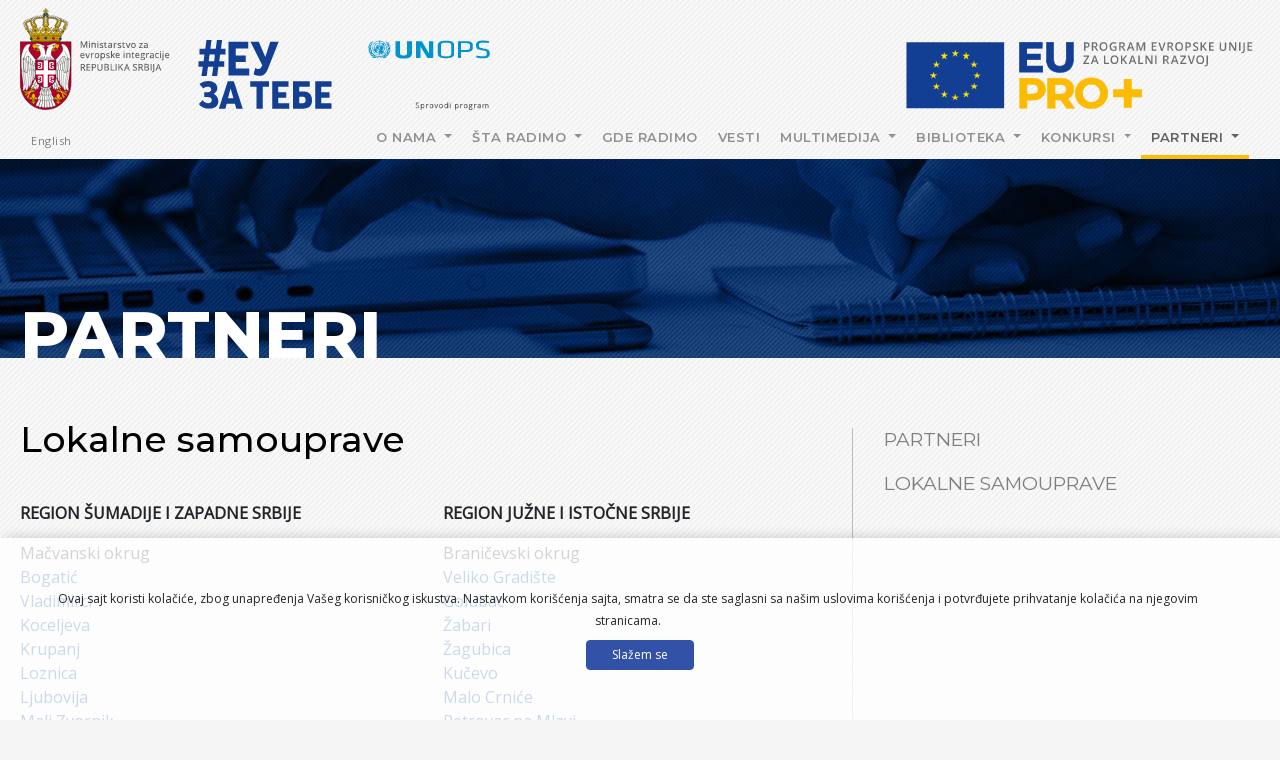

--- FILE ---
content_type: text/html; charset=UTF-8
request_url: https://euproplus.org.rs/linkovi/lokalne-samouprave
body_size: 145337
content:
<!DOCTYPE html>
    <html class="js" lang="sr">
    <head>
        <meta charset="utf-8">
        <meta name="viewport" content="width=device-width, initial-scale=1, shrink-to-fit=no">
        <meta name="csrf-token" content="GMGueL1KRj6iyI2jt5aVZgB9ZaFsECI5HEZlYBNe">
        <title>EUPRO+</title>
        <meta name="description" content=" Lokalne samouprave ">
        <meta name="keywords" content="eu pro, eupro, eu, pro, srbija, unops, un, evropa">
        <meta name="author" content="EU PRO+">
        
        <!-- Standard -->
        <link rel="shortcut icon" href="https://euproplus.org.rs/img/favicon.png">
        <!-- Retina iPad Touch Icon-->
        <link rel="apple-touch-icon" sizes="144x144" href="https://euproplus.org.rs/img/favicon-retina-ipad.png">
        <!-- Retina iPhone Touch Icon-->
        <link rel="apple-touch-icon" sizes="114x114" href="https://euproplus.org.rs/img/favicon-retina-iphone.png">
        <!-- Standard iPad Touch Icon-->
        <link rel="apple-touch-icon" sizes="72x72" href="https://euproplus.org.rs/img/favicon-standard-ipad.png">
        <!-- Standard iPhone Touch Icon-->
        <link rel="apple-touch-icon" sizes="57x57" href="https://euproplus.org.rs/img/favicon-standard-iphone.png">

        
        
        <!-- Check if the language is set to RTL, so apply the RTL layouts -->
        <!-- Otherwise apply the normal LTR layouts -->
        <link href="https://fonts.googleapis.com/css?family=Montserrat:200,400,500,600,700,800|Open+Sans&amp;subset=cyrillic,latin-ext" rel="stylesheet"> 
        <link media="all" type="text/css" rel="stylesheet" href="https://euproplus.org.rs/css/frontend.css?id=4444e678ec58cf65e68c">


            </head>
    <body>
        <div id="loader-wrapper">
            <div id="loader"></div>
        </div>
        
        <div id="app">
              <header>
                                <section class="z-index1500 bg-fix-bela">

<div class="container d-none d-sm-none d-md-none d-lg-block">
  <div class="row">
    <div class="col mt-2">
      <ul class="list-inline mb-0">
         
         <li class="list-inline-item mr-xl-4 mr-3"><a href="https://euproplus.org.rs"><svg class="plus-vlada" xmlns="http://www.w3.org/2000/svg" viewBox="0 0 133.3 90.2" style="enable-background:new 0 0 133.3 90.2;">
<style type="text/css">
   .pvlsr0{fill-rule:evenodd;clip-rule:evenodd;fill:#F3BE00;stroke:#12120D;stroke-width:0.2594;stroke-miterlimit:22.9256;}
	
   .pvlsr1{fill-rule:evenodd;clip-rule:evenodd;fill:#F3BE00;stroke:#12120D;stroke-width:0.2594;stroke-linejoin:round;stroke-miterlimit:22.9256;}
   .pvlsr2{fill-rule:evenodd;clip-rule:evenodd;fill:#F3BE00;stroke:#12120D;stroke-width:0.1803;stroke-miterlimit:22.9256;}
   .pvlsr3{fill-rule:evenodd;clip-rule:evenodd;fill:#12120D;}
   .pvlsr4{fill-rule:evenodd;clip-rule:evenodd;fill:#F3BE00;stroke:#12120D;stroke-width:0.1684;stroke-miterlimit:22.9256;}
	
   .pvlsr5{fill-rule:evenodd;clip-rule:evenodd;fill:#FFFFFF;stroke:#12120D;stroke-width:0.2594;stroke-linejoin:round;stroke-miterlimit:22.9256;}
   .pvlsr6{fill-rule:evenodd;clip-rule:evenodd;fill:#F3BE00;stroke:#12120D;stroke-width:0.1686;stroke-miterlimit:22.9256;}
   .pvlsr7{fill-rule:evenodd;clip-rule:evenodd;fill:#FFFFFF;stroke:#12120D;stroke-width:0.2594;stroke-miterlimit:22.9256;}
	
   .pvlsr8{fill-rule:evenodd;clip-rule:evenodd;fill:#F3BE00;stroke:#12120D;stroke-width:0.1683;stroke-linejoin:round;stroke-miterlimit:22.9256;}
   .pvlsr9{fill-rule:evenodd;clip-rule:evenodd;fill:#F3BE00;stroke:#12120D;stroke-width:0.1703;stroke-miterlimit:22.9256;}
   .pvlsr10{fill-rule:evenodd;clip-rule:evenodd;fill:#F3BE00;stroke:#12120D;stroke-width:0.1867;stroke-miterlimit:22.9256;}
   .pvlsr11{fill-rule:evenodd;clip-rule:evenodd;fill:#F3BE00;stroke:#12120D;stroke-width:0.2661;stroke-miterlimit:22.9256;}
   .pvlsr12{fill-rule:evenodd;clip-rule:evenodd;fill:#004086;stroke:#12120D;stroke-width:0.1683;stroke-miterlimit:22.9256;}
   .pvlsr13{fill-rule:evenodd;clip-rule:evenodd;fill:#F3BE00;stroke:#12120D;stroke-width:0.2662;stroke-miterlimit:22.9256;}
   .pvlsr14{fill-rule:evenodd;clip-rule:evenodd;fill:#B2002F;stroke:#12120D;stroke-width:0.1683;stroke-miterlimit:22.9256;}
   .pvlsr15{fill-rule:evenodd;clip-rule:evenodd;fill:#004086;stroke:#12120D;stroke-width:0.2594;stroke-miterlimit:22.9256;}
   .pvlsr16{fill-rule:evenodd;clip-rule:evenodd;fill:#F3BE00;stroke:#12120D;stroke-width:0.1729;stroke-miterlimit:22.9256;}
   .pvlsr17{fill-rule:evenodd;clip-rule:evenodd;fill:#F3BE00;stroke:#12120D;stroke-width:0.1744;stroke-miterlimit:22.9256;}
   .pvlsr18{fill-rule:evenodd;clip-rule:evenodd;fill:#F3BE00;stroke:#12120D;stroke-width:0.169;stroke-miterlimit:22.9256;}
   .pvlsr19{fill-rule:evenodd;clip-rule:evenodd;fill:#F3BE00;stroke:#12120D;stroke-width:0.1688;stroke-miterlimit:22.9256;}
   .pvlsr20{fill-rule:evenodd;clip-rule:evenodd;fill:#004086;stroke:#12120D;stroke-width:0.2592;stroke-miterlimit:22.9256;}
   .pvlsr21{fill-rule:evenodd;clip-rule:evenodd;fill:#F3BE00;stroke:#12120D;stroke-width:0.1683;stroke-miterlimit:22.9256;}
   .pvlsr22{fill-rule:evenodd;clip-rule:evenodd;fill:#004086;stroke:#12120D;stroke-width:0.1684;stroke-miterlimit:22.9256;}
   .pvlsr23{fill-rule:evenodd;clip-rule:evenodd;fill:#F3BE00;stroke:#12120D;stroke-width:0.1758;stroke-miterlimit:22.9256;}
	
   .pvlsr24{fill-rule:evenodd;clip-rule:evenodd;fill:none;stroke:#12120D;stroke-width:0.1763;stroke-linecap:round;stroke-miterlimit:22.9256;}
   .pvlsr25{fill:#B2002F;stroke:#12120D;stroke-width:0.3367;stroke-miterlimit:22.9256;}
   .pvlsr26{fill-rule:evenodd;clip-rule:evenodd;fill:#FFFFFF;stroke:#12120D;stroke-width:0.1684;stroke-miterlimit:22.9256;}
	
   .pvlsr27{fill-rule:evenodd;clip-rule:evenodd;fill:#F3BE00;stroke:#12120D;stroke-width:0.1731;stroke-linejoin:round;stroke-miterlimit:22.9256;}
   .pvlsr28{fill-rule:evenodd;clip-rule:evenodd;fill:#F3BE00;stroke:#12120D;stroke-width:0.17;stroke-miterlimit:22.9256;}
   .pvlsr29{fill-rule:evenodd;clip-rule:evenodd;fill:#F3BE00;stroke:#12120D;stroke-width:0.1944;stroke-miterlimit:22.9256;}
   .pvlsr30{fill-rule:evenodd;clip-rule:evenodd;fill:none;stroke:#12120D;stroke-width:0.1683;stroke-miterlimit:22.9256;}
   .pvlsr31{fill-rule:evenodd;clip-rule:evenodd;fill:none;stroke:#12120D;stroke-width:0.1868;stroke-miterlimit:22.9256;}
   .pvlsr32{fill-rule:evenodd;clip-rule:evenodd;fill:none;stroke:#12120D;stroke-width:0.195;stroke-miterlimit:22.9256;}
   .pvlsr33{fill-rule:evenodd;clip-rule:evenodd;fill:none;stroke:#12120D;stroke-width:0.2014;stroke-miterlimit:22.9256;}
	
   .pvlsr34{fill-rule:evenodd;clip-rule:evenodd;fill:none;stroke:#12120D;stroke-width:0.2594;stroke-linecap:round;stroke-miterlimit:22.9256;}
	
   .pvlsr35{fill-rule:evenodd;clip-rule:evenodd;fill:#FFFFFF;stroke:#12120D;stroke-width:0.1726;stroke-linecap:round;stroke-linejoin:round;stroke-miterlimit:22.9256;}
   .pvlsr36{fill-rule:evenodd;clip-rule:evenodd;fill:#F3BE00;stroke:#12120D;stroke-width:0.1902;stroke-miterlimit:22.9256;}
   .pvlsr37{fill-rule:evenodd;clip-rule:evenodd;fill:#F3BE00;stroke:#12120D;stroke-width:0.2206;stroke-miterlimit:22.9256;}
	
   .pvlsr38{fill-rule:evenodd;clip-rule:evenodd;fill:#FFFFFF;stroke:#12120D;stroke-width:0.2458;stroke-linejoin:round;stroke-miterlimit:22.9256;}
   .pvlsr39{fill-rule:evenodd;clip-rule:evenodd;fill:#F3BE00;stroke:#12120D;stroke-width:0.171;stroke-miterlimit:22.9256;}
	
   .pvlsr40{fill-rule:evenodd;clip-rule:evenodd;fill:none;stroke:#12120D;stroke-width:0.1778;stroke-linecap:round;stroke-miterlimit:22.9256;}
	
   .pvlsr41{fill-rule:evenodd;clip-rule:evenodd;fill:none;stroke:#12120D;stroke-width:0.2244;stroke-linecap:round;stroke-miterlimit:22.9256;}
   .pvlsr42{fill-rule:evenodd;clip-rule:evenodd;fill:none;stroke:#12120D;stroke-width:0.2244;stroke-miterlimit:22.9256;}
	
   .pvlsr43{fill-rule:evenodd;clip-rule:evenodd;fill:none;stroke:#12120D;stroke-width:0.2594;stroke-linecap:round;stroke-linejoin:round;stroke-miterlimit:22.9256;}
	
   .pvlsr44{fill-rule:evenodd;clip-rule:evenodd;fill:none;stroke:#12120D;stroke-width:0.2458;stroke-linecap:round;stroke-miterlimit:22.9256;}
	
   .pvlsr45{fill-rule:evenodd;clip-rule:evenodd;fill:#F3BE00;stroke:#12120D;stroke-width:0.171;stroke-linejoin:round;stroke-miterlimit:22.9256;}
   .pvlsr46{fill:#B2002F;stroke:#12120D;stroke-width:0.3206;stroke-miterlimit:22.9256;}
   .pvlsr47{fill:#FFFFFF;}
   .pvlsr48{fill-rule:evenodd;clip-rule:evenodd;fill:#FFFFFF;}
   .pvlsr49{fill:none;stroke:#12120D;stroke-width:0.3206;stroke-miterlimit:22.9256;}
   .pvlsr50{fill:#5A5A5A;}
</style>
<g>
	<path class="pvlsr0" d="M38.7,18.2c0.2-0.5,0.1-1.3,0-1.5c0-0.1,0.1-0.3,0.1-0.4c1.7-2.4,1.7-2.6,0.6-3.5c-1.1-0.8-3.5-1.6-5.2-2.1
		c-0.4-0.3-0.6-0.6-0.9-0.9c3.3,0.2,6.9,1.6,8.7,3.1c1,0.8-0.2,2.5-1.6,5C39.4,18.6,39,18.8,38.7,18.2z"/>
	<path class="pvlsr0" d="M39.2,18.4c0.1-0.2,0.1-0.4,0.2-0.6c0.1-0.4,0-0.7-0.1-1.1c0.4-0.6,0.8-1.2,1.2-1.8c0.2-0.4,0.4-0.9,0.3-1.4
		c-0.1-0.5-0.6-0.9-1-1.2c-0.5-0.4-1.1-0.7-1.8-1c-1.5-0.6-2.7-0.9-3.5-0.9l0.5,0.5c1.6,0.5,3.5,1.2,4.4,1.9
		c1.2,0.9,1.2,1.1-0.6,3.5c0,0.1-0.2,0.3-0.1,0.4c0.1,0.2,0.2,1,0,1.5C38.8,18.5,39,18.4,39.2,18.4z"/>
	<path class="pvlsr0" d="M24.7,7.7c0-0.3,0-0.3,0.1,0.2c0-0.1,0.1-0.1,0.2-0.1c0.1,0,0.2,0.2,0.2,0.7c0,0.1,0,0.2,0,0.4
		c4.4-0.1,7,0.6,7.7,1.8c0.6,1-0.4,2.8-1.8,4.7c-0.2,0.2-0.2,0.2,0,0.4c0.2,0.3,0.5,0.8,0.3,1.2c0.9,0.5,1.9,0.6,2.8,0.2
		c0.1-0.4,0.5-0.6,0.7-0.8c0.1,0,0.2-0.1,0.3-0.2c0.5-1.5,0.9-2.9,1.3-4.2C37.7,8.1,26.5,7.7,24.7,7.7z"/>
	<path class="pvlsr1" d="M36.3,25.1c0.4-0.9,0.9-1.7,1.5-2.5c-1.6,1.2-2.4,1-2.5-0.5c-0.1,0-0.2,0-0.3,0c-1.2,1.8-2.3,1.6-3.5-0.8
		c-1.5,2.4-2.8,2.4-3.9-0.1c-1.8,2.2-3.3,2.2-4.5,0v-0.3c0.1,0,0,0-0.1,0l0,0c0,0-0.1,0-0.1,0c0,0-0.1,0-0.1,0l0,0
		c-0.2,0-0.2,0-0.1,0v0.3c-1.2,2.1-2.7,2.1-4.5,0c-1,2.5-2.3,2.6-3.9,0.1c-1.1,2.3-2.3,2.6-3.5,0.8c-0.1,0-0.2,0-0.3,0
		c-0.1,1.5-0.9,1.7-2.5,0.5c0.6,0.7,1.1,1.6,1.5,2.5c4.5-0.2,9-0.4,13.4-0.7C27.4,24.6,31.8,24.9,36.3,25.1z"/>
	<path class="pvlsr1" d="M38.2,21.5l-0.5-0.1c-0.9,2.3-1.8,2.4-1.9,0.2c0.2-0.1,0.1-0.4,0.4-0.3c0.1,0.1,0.3-0.1,0.2-0.3
		c-0.3-0.2-0.5-0.2-0.7,0.1c-0.1-0.3-0.4-0.5-0.7-0.4c-0.2,0.1-0.1,0.3,0.1,0.3c0.2,0,0.1,0.2,0.2,0.4c-1.7,2.2-2.5,1.9-2.3-0.9
		c-0.4-0.1-0.9-0.2-1.3-0.3c-1.5,3.1-2.6,3.2-3.5,0.4c0.2-0.1,0.1-0.5,0.4-0.4c0.2,0.1,0.3-0.2,0.2-0.3c-0.3-0.3-0.7-0.2-0.9,0.2
		c-0.2-0.4-0.5-0.5-0.9-0.3c-0.2,0.1-0.1,0.4,0.1,0.4c0.3-0.1,0.2,0.3,0.4,0.5c-0.7,2.6-4.1,2.8-3.5-1.1c-0.3,0-0.6,0-0.9,0
		c-0.3,0-0.6,0-0.9,0c0.6,3.8-2.9,3.7-3.5,1.1c0.2-0.1,0.1-0.5,0.4-0.5c0.2,0,0.3-0.3,0.1-0.4c-0.4-0.2-0.7-0.1-0.9,0.3
		c-0.2-0.3-0.6-0.4-0.9-0.2c-0.1,0.1,0,0.4,0.2,0.3c0.3-0.1,0.2,0.2,0.4,0.4c-0.9,2.8-2,2.6-3.5-0.4c-0.4,0.1-0.9,0.2-1.3,0.3
		c0.2,2.8-0.6,3.1-2.3,0.9c0.1-0.1,0-0.4,0.2-0.4c0.2,0,0.2-0.2,0.1-0.3c-0.3-0.1-0.6,0-0.7,0.4C10,20.8,9.7,20.8,9.5,21
		c-0.1,0.1,0.1,0.3,0.2,0.3c0.2-0.1,0.1,0.2,0.4,0.3c-0.2,2.2-1,2.1-1.9-0.2l-0.5,0.1c0,0.5,0.2,1.1,0.5,1.5
		c1.4,1.8,2.5,1.4,2.5-0.6c1.8,2.2,3.2,1.9,3.5-0.4c1.6,2.9,4,1.5,4.1-0.2c0.7,2.5,4.5,2.5,4.7-0.4c0.2,2.9,4,2.9,4.7,0.4
		c0,1.7,2.5,3.1,4.1,0.2c0.3,2.3,1.6,2.5,3.5,0.4c0,2,1.1,2.4,2.5,0.6C38,22.6,38.2,22,38.2,21.5z"/>
	<path class="pvlsr2" d="M26,18.5c-0.2-0.1-0.3-0.1-0.3-0.2c-0.1-0.1-0.1-0.3-0.1-0.5c0.1-0.7-0.3-0.6-0.8-0.3
		c-0.2,0.2-0.5,0.5-0.7,0.7c-0.2,0.2-0.4,0.2-0.4,0.3c0,0.3,0,0.5,0,0.6l0,0c0,0.1,0,0.3,0,0.6c0,0.1,0.2,0.1,0.4,0.3
		c0.2,0.2,0.4,0.5,0.7,0.7c0.5,0.3,0.9,0.4,0.8-0.3c0-0.2,0-0.3,0.1-0.5c0.1-0.1,0.1-0.1,0.3-0.2c0.1-0.1,0.2-0.2,0.3-0.3
		c0.1-0.1,0-0.2,0-0.3c0-0.1,0-0.2,0-0.3C26.3,18.7,26.2,18.6,26,18.5z"/>
	<path class="pvlsr3" d="M23.8,19.3l0,0.1c0.5,0.1,0.9,0.3,1.3,0.6C24.8,19.6,24.3,19.4,23.8,19.3z"/>
	<path class="pvlsr3" d="M23.8,19.1l0-0.1c0.5-0.1,0.9-0.3,1.3-0.6C24.8,18.7,24.3,19,23.8,19.1z"/>
	<path class="pvlsr4" d="M25.7,17.6c-0.2,0.1-0.3,0.1-0.5,0.3c-0.2,0.2-0.1,0.5,0.2,0.9c0.1,0.1,0.1,0.3,0.1,0.5c0,0.2,0,0.4-0.1,0.5
		c-0.3,0.3-0.4,0.7-0.2,0.9c0.1,0.1,0.3,0.2,0.5,0.3c0-0.1,0-0.2,0-0.3c0-0.2,0-0.3,0.1-0.5c0.1-0.1,0.1-0.1,0.3-0.2
		c0.1-0.1,0.2-0.2,0.3-0.3c0.1-0.1,0-0.2,0-0.3c0-0.1,0-0.2,0-0.3c-0.1-0.1-0.2-0.2-0.3-0.3c-0.2-0.1-0.3-0.1-0.3-0.2
		c-0.1-0.1-0.1-0.3-0.1-0.5C25.7,17.8,25.7,17.7,25.7,17.6z"/>
	<path class="pvlsr0" d="M7.1,18.2c-0.3-0.5,0-1.3,0-1.5c0-0.1-0.1-0.3-0.1-0.4c-1.7-2.4-1.7-2.6-0.6-3.5c1.1-0.8,3.5-1.6,5.2-2.1
		c0.4-0.3,0.6-0.6,0.9-0.9c-3.3,0.2-6.9,1.6-8.7,3.1c-1,0.8,0.2,2.5,1.6,5C6.3,18.6,6.7,18.8,7.1,18.2z"/>
	<path class="pvlsr0" d="M6.6,18.4c-0.1-0.2-0.1-0.4-0.2-0.6c-0.1-0.4,0-0.7,0.1-1.1c-0.4-0.6-0.8-1.2-1.2-1.8
		c-0.2-0.4-0.4-0.9-0.3-1.4c0.1-0.5,0.6-0.9,1-1.2c0.5-0.4,1.1-0.7,1.8-1c1.5-0.6,2.7-0.9,3.5-0.9L10.8,11c-1.6,0.5-3.5,1.2-4.4,1.9
		C5.2,13.8,5.3,14,7,16.4c0.1,0.1,0.2,0.3,0.1,0.4c-0.1,0.2-0.2,1,0,1.5C7,18.5,6.8,18.4,6.6,18.4z"/>
	<path class="pvlsr0" d="M21,7.7c0-0.3,0-0.3,0,0.2c-0.1-0.1-0.1-0.1-0.2-0.1c-0.2,0-0.2,0.2-0.2,0.7c0,0.1,0,0.2,0,0.4
		c-4.4-0.1-7,0.6-7.7,1.8c-0.6,1,0.4,2.8,1.8,4.7c0.2,0.2,0.2,0.2,0,0.4c-0.2,0.3-0.5,0.8-0.3,1.2c-0.9,0.5-1.9,0.6-2.8,0.2
		c-0.1-0.4-0.5-0.6-0.7-0.8c-0.1,0-0.2-0.1-0.3-0.2c-0.5-1.5-0.9-2.9-1.3-4.2C8,8.1,19.3,7.7,21,7.7z"/>
	<path class="pvlsr0" d="M21.8,24.4l-0.1,4.4c4.3,0.1,9.5,0.3,13.8,0.4l0.9-4.1C25.9,24.5,21.1,24.3,21.8,24.4z"/>
	<path class="pvlsr0" d="M21.8,24.4L21.8,24.4c-2.3,0.1-6.4,0.4-12.4,0.7l0.9,4.1c3.9-0.1,8.5-0.3,12.6-0.4c4.1,0.1,8.7,0.3,12.6,0.4
		l0.9-4.1c-5.9-0.4-10-0.6-12.4-0.7v0c0.2,0-0.1-0.1-1.1,0C21.9,24.3,21.5,24.4,21.8,24.4z"/>
	<path class="pvlsr0" d="M22.9,24.9c-0.2,0-0.3,0-0.5,0h-0.2h-0.1l-0.1,0h-0.1h-0.1h-0.1h-0.2h-0.1h0l-0.1,0c-0.1,0-0.2,0-0.3,0h0h0
		h-0.2h0l-0.1,0h-0.1h0l-0.2,0h0l-0.1,0h0H20l-0.2,0h0l-0.1,0h-0.1h0c-0.2,0-0.4,0-0.6,0H19h-0.2h0l-0.2,0l-0.1,0l-0.1,0h0h-0.2h0
		H18h0l-0.1,0l-0.1,0l-0.2,0l0,0c-0.3,0-0.6,0-0.8,0h0c-0.4,0-0.8,0-1.2,0.1h0l-0.1,0c-0.8,0-1.6,0.1-2.4,0.2h0h0
		c-1.2,0.1-2.3,0.2-3.5,0.3c-0.7,0.1-0.8-0.7,0-0.8c1.2-0.1,2.3-0.2,3.5-0.3h0c1.6-0.1,3.2-0.2,4.9-0.3h0.1l0,0h0l0.2,0h0
		c0.7,0,1.4,0,2-0.1h0.1h0l0.2,0h0h0h0.1l0.1,0h0.1h0.1h0H21c0.1,0,0.3,0,0.4,0h0.1h0h0.2c0.2,0,0.3,0,0.5,0h0l0.2,0
		c0.2,0,0.3,0,0.5,0c0.2,0,0.3,0,0.5,0l0.2,0h0c0.2,0,0.3,0,0.5,0h0.2h0h0.1c0.1,0,0.3,0,0.4,0h0.1h0H25H25l0.1,0h0.1h0h0l0.2,0h0
		h0.1c0.7,0,1.4,0,2,0.1h0l0.2,0h0l0,0H28c1.7,0.1,3.3,0.2,4.9,0.3h0c1.2,0.1,2.4,0.2,3.5,0.3c0.8,0.1,0.7,0.8,0,0.8
		c-1.1-0.1-2.3-0.2-3.5-0.3h0h0c-0.8-0.1-1.6-0.1-2.4-0.2l-0.1,0h0c-0.4,0-0.8,0-1.2-0.1h0c-0.3,0-0.5,0-0.8,0h0l-0.2,0l-0.1,0
		l-0.2,0h0h-0.2h0h-0.2h0l-0.1,0l-0.1,0l-0.2,0h0h-0.2h-0.1c-0.2,0-0.4,0-0.6,0l0,0h-0.1l-0.1,0h0l-0.2,0h-0.1h0l-0.1,0h-0.1l-0.2,0
		h0h-0.1l-0.1,0h0h-0.2h0h0c-0.1,0-0.2,0-0.4,0l-0.1,0h0h-0.1H24h-0.1h-0.1h-0.1l-0.1,0h-0.1h-0.2C23.2,24.9,23,24.9,22.9,24.9z"/>
	<path class="pvlsr5" d="M12.6,17c0.5,0,0.9-0.4,0.9-0.8c0-0.5-0.4-0.8-0.9-0.8c-0.5,0-0.8,0.4-0.8,0.8C11.8,16.6,12.2,17,12.6,17z"/>
	<path class="pvlsr5" d="M5.5,18.7c0.4,0,0.8-0.3,0.8-0.8c0-0.4-0.4-0.8-0.8-0.8c-0.4,0-0.8,0.3-0.8,0.8C4.7,18.3,5,18.7,5.5,18.7z"/>
	<ellipse class="pvlsr5" cx="4.7" cy="16.4" rx="0.8" ry="0.8"/>
	<path class="pvlsr5" d="M4,15.8c0.4,0,0.8-0.4,0.8-0.8c0-0.4-0.3-0.8-0.8-0.8c-0.4,0-0.8,0.4-0.8,0.8C3.2,15.4,3.6,15.8,4,15.8z"/>
	<ellipse class="pvlsr4" cx="22.9" cy="19.2" rx="1" ry="1"/>
	<path class="pvlsr6" d="M17.9,16.9c0.5,0,0.3,0.8,0.3,1c-0.1,0.2-0.2,0.2-0.4,0C17.6,17.7,17.4,16.9,17.9,16.9z"/>
	<path class="pvlsr7" d="M17.9,17.3c1.1-0.1,0.8,1.8,0.6,2.2c-0.3,0.6-0.5,0.6-0.9,0.1C17.3,19.3,16.8,17.4,17.9,17.3z"/>
	<path class="pvlsr6" d="M9.3,18c0.4-0.1,0.5,0.7,0.5,0.9c-0.1,0.3-0.2,0.3-0.4,0.1C9.3,18.9,8.9,18.2,9.3,18z"/>
	<path class="pvlsr7" d="M9.4,18.5c1-0.3,1.2,1.6,1.1,2c-0.1,0.6-0.4,0.7-0.8,0.3C9.4,20.4,8.4,18.8,9.4,18.5z"/>
	<path class="pvlsr1" d="M20.5,8.4c-2.3-0.2-4.6,0-6.9,1c-1.9,0.8-1.8,3,0.6,6.2c-0.2,0.4-0.3,0.9-0.4,1.5c0.3,0,0.4,0,0.7,0
		c-0.2-0.4,0-0.8,0.2-1.2c0.1-0.2,0.2-0.2,0-0.4c-1.4-2-2.4-3.7-1.8-4.7c0.7-1.3,3.3-1.9,7.7-1.8C20.6,8.7,20.6,8.6,20.5,8.4
		C20.5,8.5,20.5,8.5,20.5,8.4z"/>
	<path class="pvlsr5" d="M9.4,10.7c0.5,0,0.8-0.4,0.8-0.8c0-0.4-0.4-0.8-0.8-0.8C9,9.1,8.6,9.5,8.6,9.9C8.6,10.4,9,10.7,9.4,10.7z"/>
	<path class="pvlsr5" d="M11,10.2c0.4,0,0.8-0.4,0.8-0.8c0-0.4-0.4-0.8-0.8-0.8c-0.4,0-0.8,0.4-0.8,0.8C10.2,9.8,10.6,10.2,11,10.2z"/>
	<path class="pvlsr0" d="M11.2,9.3c0.1,0.1,0.2,0.2,0.2,0.3c-1.3,0.7-1.8,1.4-1.7,2.2c0,0.1,0.4,1.5,1.3,4.1c0.6,0.4,1,0.8,1.3,1.1
		c0,0,0.1,0.2,0.1,0.2c0.1,0.4-0.4,0.3-0.7,0.2c-0.1-0.4-0.6-0.8-0.9-1c-0.1,0-0.2-0.1-0.3-0.2c-0.5-1.5-0.9-2.9-1.3-4.2
		C8.9,10.8,9.8,9.9,11.2,9.3z"/>
	<path class="pvlsr8" d="M6.1,18.8l0,0.3c-0.4,0.1-0.7,0.1-1,0.1C5.6,18.7,5.9,18.6,6.1,18.8z"/>
	<path class="pvlsr9" d="M6.1,18.2c0.2,0.1,0.3,0.1,0.4,0.1c0.1,0,0.3,0,0.4-0.1c0.5-0.3,0.5,0.2,0.3,0.7c-0.1,0.3-0.1,0.6,0.1,0.9
		c0.2,0.3,0.1,0.4,0,0.5c-0.1,0-0.1,0.1-0.2,0.1c-0.1,0.2-0.2,0.1-0.3-0.1c-0.5-0.2-0.7-0.7-0.8-1.1C5.8,18.6,5,18.5,6.1,18.2z"/>
	<path class="pvlsr10" d="M6.3,18.3c0.4,0.2,0.5-0.1,0.8-0.1c-0.1,0.7-0.2,1-0.9,0.7c-0.4-0.2-0.9,0.1-1,0.3c0,0.1-0.3-0.1-0.3-0.3
		C4.5,18.1,5.7,18.1,6.3,18.3z"/>
	<path class="pvlsr5" d="M19.8,8.3c0.4,0,0.8-0.4,0.8-0.8c0-0.5-0.4-0.8-0.8-0.8c-0.4,0-0.8,0.4-0.8,0.8C19,8,19.3,8.3,19.8,8.3z"/>
	<path class="pvlsr5" d="M18.1,8.3c0.4,0,0.8-0.4,0.8-0.8c0-0.5-0.4-0.8-0.8-0.8c-0.4,0-0.8,0.4-0.8,0.8C17.3,8,17.7,8.3,18.1,8.3z"/>
	<path class="pvlsr5" d="M16.5,8.5c0.4,0,0.8-0.4,0.8-0.8c0-0.4-0.4-0.8-0.8-0.8c-0.5,0-0.8,0.4-0.8,0.8C15.6,8.1,16,8.5,16.5,8.5z"/>
	<ellipse class="pvlsr5" cx="14.9" cy="7.9" rx="0.8" ry="0.8"/>
	<ellipse class="pvlsr5" cx="4.9" cy="12.1" rx="0.8" ry="0.8"/>
	<ellipse class="pvlsr5" cx="6.2" cy="11.2" rx="0.8" ry="0.8"/>
	<path class="pvlsr5" d="M7.8,11.3c0.4,0,0.8-0.4,0.8-0.8c0-0.4-0.4-0.8-0.8-0.8C7.4,9.7,7,10,7,10.5C7,10.9,7.4,11.3,7.8,11.3z"/>
	<path class="pvlsr5" d="M3.8,14.2c0.4,0,0.8-0.4,0.8-0.8c0-0.5-0.4-0.8-0.8-0.8C3.3,12.6,3,13,3,13.4C3,13.9,3.3,14.2,3.8,14.2z"/>
	<polygon class="pvlsr11" points="19.9,26.6 22.9,25.1 25.9,26.6 22.9,28.1 	"/>
	<path class="pvlsr12" d="M22.9,27.5c0.7,0,1.4-0.4,1.4-0.9c0-0.5-0.6-0.9-1.4-0.9c-0.7,0-1.4,0.4-1.4,0.9
		C21.5,27.1,22.1,27.5,22.9,27.5z"/>
	<polygon class="pvlsr13" points="13.2,27 16.1,25.3 19.2,26.6 16.3,28.3 	"/>
	<path class="pvlsr14" d="M16.1,25.9c0.8,0,1.4,0.3,1.4,0.8c0,0.5-0.5,0.9-1.3,1c-0.8,0-1.4-0.3-1.4-0.8C14.8,26.4,15.4,25.9,16.1,25.9
		z"/>
	<path class="pvlsr0" d="M9.6,25.8l3.2,1.2l-2.6,1.7C9.5,28.5,9,26.2,9.6,25.8z"/>
	<path class="pvlsr15" d="M9.7,26.4c0.8-0.1,1.4,0.3,1.5,0.8c0,0.5-0.5,1-1.3,1c-0.5,0.1-0.8-0.4-0.8-0.8C9,26.9,9.2,26.4,9.7,26.4z"/>
	<path class="pvlsr7" d="M19.6,28c0.2,0,0.4-0.2,0.4-0.4c0-0.2-0.2-0.4-0.4-0.4c-0.2,0-0.4,0.2-0.4,0.4C19.2,27.9,19.4,28,19.6,28z"/>
	<circle class="pvlsr7" cx="13.1" cy="28" r="0.4"/>
	<path class="pvlsr7" d="M12.9,26.4c0.2,0,0.4-0.2,0.4-0.4c0-0.2-0.2-0.4-0.4-0.4c-0.2,0-0.4,0.2-0.4,0.4
		C12.5,26.3,12.7,26.4,12.9,26.4z"/>
	<path class="pvlsr7" d="M19.6,26.2c0.2,0,0.4-0.2,0.4-0.4c0-0.2-0.2-0.4-0.4-0.4c-0.2,0-0.4,0.2-0.4,0.4C19.2,26,19.4,26.2,19.6,26.2z
		"/>
	<path class="pvlsr16" d="M8.1,21.5c0.3-0.1,0.8,0.6,0.9,0.6c0.2-0.4-0.2-1.4-0.7-2.1c-0.4-0.1-0.4-0.4-0.5-1c0-0.2-0.4,0-0.4,0.2
		c0,0.3,0,0.5,0,0.8c0,0.1,0,0.2-0.1,0.3C8,20.6,8.1,20.9,8.1,21.5z"/>
	<path class="pvlsr17" d="M7.8,19.1c-0.1,0.1-0.1,0.2-0.1,0.4c0,0.1,0,0.3,0.1,0.4c0.1,0.1,0.2,0.2,0.4,0.3c0.1,0.1,0.2,0.2,0.3,0.4
		c0.1,0.2,0.1,0.4,0.2,0.5c0,0.5,0.1,0.9,0.3,1c0.1,0.1,0.2,0,0.3,0c0-0.1,0-0.2-0.1-0.3c-0.1-0.2-0.2-0.3-0.2-0.5
		c0-0.1-0.1-0.2,0-0.4c0-0.2,0.1-0.2,0.1-0.4c0-0.3-0.2-0.8-0.6-0.8c-0.3,0-0.5,0-0.6-0.4C8,19.2,7.9,19.1,7.8,19.1z"/>
	<path class="pvlsr18" d="M6.7,20.2C6.8,20.1,6.9,20.1,7,20C7.1,20,7.3,20,7.5,20c0.7,0.2,1.1,1.5,0.3,1.9c-0.2,0-0.3-0.1-0.5-0.4
		c-0.2-0.4-0.4-0.7-0.5-0.9C6.6,20.4,6.6,20.2,6.7,20.2z"/>
	<path class="pvlsr19" d="M7,20.3c0.7-0.3,1.2,1.1,0.6,1.3c-0.4,0.1-0.4-0.3-0.5-0.6C7.1,20.7,6.4,20.5,7,20.3z"/>
	<path class="pvlsr12" d="M7.1,20.5c0.3-0.1,0.8,0.7,0.4,0.9c-0.3,0.1-0.5,0-0.6-0.3C6.8,20.8,6.9,20.6,7.1,20.5z"/>
	<polygon class="pvlsr13" points="32.6,27 29.7,25.3 26.6,26.6 29.5,28.3 	"/>
	<path class="pvlsr14" d="M29.7,25.9c-0.8,0-1.4,0.3-1.4,0.8c0,0.5,0.5,0.9,1.3,1c0.7,0,1.4-0.3,1.4-0.8C31,26.4,30.4,25.9,29.7,25.9z"
		/>
	<path class="pvlsr0" d="M36.1,25.8L33,27l2.6,1.7C36.2,28.5,36.8,26.2,36.1,25.8z"/>
	<path class="pvlsr15" d="M36.1,26.4c-0.7-0.1-1.4,0.3-1.4,0.8c-0.1,0.5,0.5,1,1.3,1c0.5,0.1,0.8-0.4,0.8-0.8
		C36.8,26.9,36.6,26.4,36.1,26.4z"/>
	<path class="pvlsr7" d="M26.2,28c0.2,0,0.4-0.2,0.4-0.4c0-0.2-0.2-0.4-0.4-0.4c-0.2,0-0.4,0.2-0.4,0.4C25.7,27.9,25.9,28,26.2,28z"/>
	<ellipse class="pvlsr7" cx="32.6" cy="28" rx="0.4" ry="0.4"/>
	<path class="pvlsr7" d="M32.9,26.4c0.2,0,0.4-0.2,0.4-0.4c0-0.2-0.2-0.4-0.4-0.4c-0.2,0-0.4,0.2-0.4,0.4
		C32.4,26.3,32.6,26.4,32.9,26.4z"/>
	<path class="pvlsr7" d="M26.2,26.2c0.2,0,0.4-0.2,0.4-0.4c0-0.2-0.2-0.4-0.4-0.4c-0.2,0-0.4,0.2-0.4,0.4C25.8,26,25.9,26.2,26.2,26.2z
		"/>
	<path class="pvlsr5" d="M12,15.6c0.5,0,0.8-0.4,0.8-0.8c0-0.5-0.4-0.8-0.8-0.8c-0.5,0-0.8,0.4-0.8,0.8C11.2,15.3,11.5,15.6,12,15.6z"
		/>
	<path class="pvlsr5" d="M11.4,14.2c0.5,0,0.8-0.4,0.8-0.8c0-0.5-0.4-0.9-0.8-0.9c-0.5,0-0.8,0.4-0.8,0.9
		C10.5,13.9,10.9,14.2,11.4,14.2z"/>
	<ellipse class="pvlsr5" cx="13.4" cy="8.4" rx="0.8" ry="0.8"/>
	<path class="pvlsr5" d="M12,9.9c0.5,0,0.8-0.4,0.8-0.8c0-0.5-0.4-0.8-0.8-0.8c-0.5,0-0.8,0.4-0.8,0.8C11.2,9.5,11.6,9.9,12,9.9z"/>
	<ellipse class="pvlsr5" cx="11" cy="10.3" rx="0.8" ry="0.8"/>
	<path class="pvlsr5" d="M10.9,12.6c0.5,0,0.8-0.4,0.8-0.8c0-0.5-0.4-0.9-0.8-0.9c-0.5,0-0.8,0.4-0.8,0.9C10,12.2,10.4,12.6,10.9,12.6z
		"/>
	<path class="pvlsr0" d="M23.3,1.5c0.2,0,0.4-0.2,0.4-0.4c0-0.2-0.2-0.4-0.4-0.4c0-0.2-0.2-0.4-0.4-0.4c-0.2,0-0.4,0.2-0.4,0.4
		c-0.2,0-0.4,0.2-0.4,0.4c0,0.2,0.2,0.4,0.4,0.4v0.8h-0.7c0-0.2-0.2-0.4-0.4-0.4c-0.2,0-0.4,0.2-0.4,0.4c-0.2,0-0.4,0.2-0.4,0.4
		c0,0.2,0.2,0.4,0.4,0.4c0,0.2,0.2,0.4,0.4,0.4c0.2,0,0.4-0.2,0.4-0.4h0.7V6h0.8V3.2H24c0,0.2,0.2,0.4,0.4,0.4
		c0.2,0,0.4-0.2,0.4-0.4c0.2,0,0.4-0.2,0.4-0.4c0-0.2-0.2-0.4-0.4-0.4c0-0.2-0.2-0.4-0.4-0.4c-0.2,0-0.4,0.2-0.4,0.4h-0.7V1.5z"/>
	<path class="pvlsr20" d="M22.9,8.7c1.3,0,2.3-1,2.3-2.3c0-1.3-1-2.3-2.3-2.3c-1.3,0-2.3,1-2.3,2.3C20.6,7.7,21.6,8.7,22.9,8.7z"/>
	<path class="pvlsr4" d="M22.9,4.2c0.1,0,0.3,0,0.4,0V6h-0.8V4.2C22.6,4.2,22.8,4.2,22.9,4.2z"/>
	<path class="pvlsr0" d="M25.1,6c0,0.2,0,0.3,0,0.5c0,0.1,0,0.2,0,0.3c-0.7,0-1.5-0.1-2.3-0.1c-0.8,0-1.5,0-2.2,0.1c0-0.1,0-0.2,0-0.3
		c0-0.2,0-0.3,0-0.5c0.7,0,1.5,0,2.2,0C23.6,5.9,24.4,5.9,25.1,6z"/>
	<path class="pvlsr1" d="M21.1,7.8c-0.5-0.3-0.6,0.2-0.6,0.6c0,1.7,0.4,3.4-0.1,5.5c-0.2,0.8-0.5,1.3-0.2,1.5c0.8,0.4,1.1,0.8,1,1
		c0.2,0.4,0.8,0.3,1.6,0.2c0.9,0.1,1.4,0.2,1.6-0.2c-0.1-0.2,0.2-0.6,1-1c0.3-0.2,0-0.6-0.2-1.5c-0.5-2.1-0.1-3.8-0.1-5.5
		c0-0.5-0.1-0.9-0.5-0.6C23.7,8.4,22.1,8.4,21.1,7.8z"/>
	<path class="pvlsr5" d="M22.9,16.2c0.5,0,0.9-0.4,0.9-0.9c0-0.5-0.4-0.9-0.9-0.9c-0.5,0-0.9,0.4-0.9,0.9C22,15.8,22.4,16.2,22.9,16.2z
		"/>
	<path class="pvlsr5" d="M22.9,14.6c0.5,0,0.9-0.4,0.9-0.9c0-0.5-0.4-0.9-0.9-0.9c-0.5,0-0.9,0.4-0.9,0.9C22,14.2,22.4,14.6,22.9,14.6z
		"/>
	<path class="pvlsr5" d="M22.9,13.1c0.5,0,0.9-0.4,0.9-0.9c0-0.5-0.4-0.9-0.9-0.9c-0.5,0-0.9,0.4-0.9,0.9C22,12.7,22.4,13.1,22.9,13.1z
		"/>
	<path class="pvlsr5" d="M22.9,8.9c0.5,0,0.9-0.4,0.9-0.9c0-0.5-0.4-0.9-0.9-0.9C22.4,7.1,22,7.5,22,8C22,8.4,22.4,8.9,22.9,8.9z"/>
	<path class="pvlsr5" d="M22.9,10.2c0.5,0,0.9-0.4,0.9-0.9c0-0.5-0.4-0.9-0.9-0.9c-0.5,0-0.9,0.4-0.9,0.9C22,9.8,22.4,10.2,22.9,10.2z"
		/>
	<path class="pvlsr5" d="M22.9,11.6c0.5,0,0.9-0.4,0.9-0.9c0-0.5-0.4-0.9-0.9-0.9c-0.5,0-0.9,0.4-0.9,0.9C22,11.2,22.4,11.6,22.9,11.6z
		"/>
	<path class="pvlsr1" d="M21.9,16.4c-0.4-0.7-0.7-1.1-1.1-1.3c0.6-1.7,0.7-4,0.4-6.7c0-0.4-0.1-0.6-0.3-0.6c-0.2,0-0.2,0.2-0.2,0.7
		c0.1,1.5,0.2,2.8,0.2,4c-0.1,1-0.3,1.8-0.6,2.8c0,0.1,0.1,0.2,0.5,0.5c0.3,0.2,0.6,0.4,0.6,0.7c0.1,0,0.2,0,0.2,0
		C21.8,16.5,21.9,16.4,21.9,16.4z"/>
	<path class="pvlsr1" d="M23.9,16.4c0.4-0.7,0.7-1.1,1.1-1.3c-0.6-1.7-0.7-4-0.4-6.7c0-0.4,0.1-0.6,0.3-0.6c0.1,0,0.2,0.2,0.2,0.7
		c-0.1,1.5-0.2,2.8-0.2,4c0.1,1,0.3,1.8,0.6,2.8c0,0.1-0.1,0.2-0.5,0.5c-0.3,0.2-0.5,0.4-0.6,0.7c-0.1,0-0.2,0-0.2,0
		C24,16.5,23.8,16.4,23.9,16.4z"/>
	<path class="pvlsr2" d="M23.5,16c0.1,0.2,0.1,0.3,0.2,0.3c0.1,0.1,0.3,0.1,0.5,0.1c0.7-0.1,0.6,0.3,0.3,0.8c-0.2,0.2-0.5,0.5-0.7,0.7
		c-0.2,0.2-0.2,0.4-0.3,0.4c-0.3,0-0.5,0-0.6,0l0,0c-0.1,0-0.3,0-0.6,0c-0.1,0-0.1-0.2-0.3-0.4c-0.2-0.2-0.5-0.4-0.7-0.7
		c-0.3-0.5-0.4-0.9,0.3-0.8c0.2,0,0.4,0,0.5-0.1c0.1-0.1,0.1-0.1,0.2-0.3c0.1-0.1,0.2-0.2,0.3-0.3c0.1-0.1,0.2,0,0.3,0
		c0.1,0,0.2,0,0.3,0C23.3,15.8,23.4,15.9,23.5,16z"/>
	<path class="pvlsr3" d="M22.8,18.3l-0.1,0c-0.1-0.5-0.3-0.9-0.6-1.3C22.4,17.3,22.7,17.8,22.8,18.3z"/>
	<path class="pvlsr3" d="M23,18.3l0.1,0c0.1-0.5,0.3-0.9,0.6-1.3C23.3,17.3,23.1,17.8,23,18.3z"/>
	<path class="pvlsr0" d="M24.5,16.4c-0.1,0.1-0.1,0.3-0.3,0.4c-0.2,0.2-0.5,0.1-0.9-0.2c-0.1-0.1-0.3-0.1-0.5-0.1c-0.2,0-0.4,0-0.5,0.1
		c-0.3,0.3-0.7,0.4-0.9,0.2c-0.1-0.1-0.2-0.3-0.3-0.4c0.1,0,0.2,0,0.3,0c0.2,0,0.4,0,0.5-0.1c0.1-0.1,0.1-0.1,0.2-0.3
		c0.1-0.1,0.2-0.2,0.3-0.3c0.1-0.1,0.2,0,0.3,0c0.1,0,0.2,0,0.3,0c0.1,0.1,0.2,0.2,0.3,0.3c0.1,0.2,0.1,0.3,0.2,0.3
		c0.1,0.1,0.3,0.1,0.5,0.1C24.3,16.4,24.4,16.4,24.5,16.4z"/>
	<path class="pvlsr2" d="M19.7,18.5c0.2-0.1,0.2-0.1,0.3-0.2c0.1-0.1,0.1-0.3,0.1-0.5c-0.1-0.7,0.3-0.6,0.8-0.3
		c0.2,0.2,0.5,0.5,0.7,0.7c0.2,0.2,0.4,0.2,0.4,0.3c0,0.3,0,0.5,0,0.6l0,0c0,0.1,0,0.3,0,0.6c0,0.1-0.2,0.1-0.4,0.3
		c-0.2,0.2-0.4,0.5-0.7,0.7c-0.5,0.3-0.9,0.4-0.8-0.3c0-0.2,0-0.3-0.1-0.5c-0.1-0.1-0.1-0.1-0.3-0.2c-0.1-0.1-0.2-0.2-0.3-0.3
		c-0.1-0.1,0-0.2,0-0.3c0-0.1,0-0.2,0-0.3C19.5,18.7,19.6,18.6,19.7,18.5z"/>
	<path class="pvlsr3" d="M22,19.3l0,0.1c-0.5,0.1-0.9,0.3-1.3,0.6C21,19.6,21.5,19.4,22,19.3z"/>
	<path class="pvlsr3" d="M22,19.1l0-0.1c-0.5-0.1-0.9-0.3-1.3-0.6C21,18.7,21.5,19,22,19.1z"/>
	<path class="pvlsr17" d="M20.1,17.6c0.1,0.1,0.3,0.1,0.5,0.3c0.2,0.2,0.1,0.5-0.2,0.9c-0.1,0.1-0.1,0.3-0.1,0.5c0,0.2,0,0.4,0.1,0.5
		c0.3,0.3,0.4,0.7,0.2,0.9c-0.1,0.1-0.3,0.2-0.5,0.3c0-0.1,0-0.2,0-0.3c0-0.2,0-0.3-0.1-0.5c-0.1-0.1-0.1-0.1-0.3-0.2
		c-0.1-0.1-0.2-0.2-0.3-0.3c-0.1-0.1,0-0.2,0-0.3c0-0.1,0-0.2,0-0.3c0.1-0.1,0.2-0.2,0.3-0.3c0.2-0.1,0.2-0.1,0.3-0.2
		c0.1-0.1,0.1-0.3,0.1-0.5C20.1,17.8,20.1,17.7,20.1,17.6z"/>
	<path class="pvlsr2" d="M26,19.8c-0.2,0.1-0.3,0.1-0.3,0.2c-0.1,0.1-0.1,0.3-0.1,0.5c0.1,0.7-0.3,0.6-0.8,0.3
		c-0.2-0.2-0.5-0.5-0.7-0.7c-0.2-0.2-0.4-0.2-0.4-0.3c0-0.3,0-0.5,0-0.6l0,0c0-0.1,0-0.3,0-0.6c0-0.1,0.2-0.1,0.4-0.3
		c0.2-0.2,0.4-0.5,0.7-0.7c0.5-0.3,0.9-0.4,0.8,0.3c0,0.2,0,0.4,0.1,0.5c0.1,0.1,0.1,0.1,0.3,0.2c0.1,0.1,0.2,0.2,0.3,0.3
		c0.1,0.1,0,0.2,0,0.3c0,0.1,0,0.2,0,0.3C26.3,19.6,26.2,19.7,26,19.8z"/>
	<path class="pvlsr3" d="M23.8,19.1l0-0.1c0.5-0.1,0.9-0.3,1.3-0.6C24.8,18.7,24.3,19,23.8,19.1z"/>
	<path class="pvlsr3" d="M23.8,19.3l0,0.1c0.5,0.1,0.9,0.3,1.3,0.6C24.8,19.6,24.3,19.4,23.8,19.3z"/>
	<path class="pvlsr17" d="M25.7,20.8c-0.2-0.1-0.3-0.1-0.5-0.3c-0.2-0.2-0.1-0.5,0.2-0.9c0.1-0.1,0.1-0.3,0.1-0.5c0-0.2,0-0.4-0.1-0.5
		c-0.3-0.3-0.4-0.7-0.2-0.9c0.1-0.1,0.3-0.2,0.5-0.3c0,0.1,0,0.2,0,0.3c0,0.2,0,0.4,0.1,0.5c0.1,0.1,0.1,0.1,0.3,0.2
		c0.1,0.1,0.2,0.2,0.3,0.3c0.1,0.1,0,0.2,0,0.3c0,0.1,0,0.2,0,0.3c-0.1,0.1-0.2,0.2-0.3,0.3c-0.2,0.1-0.3,0.1-0.3,0.2
		c-0.1,0.1-0.1,0.3-0.1,0.5C25.7,20.6,25.7,20.7,25.7,20.8z"/>
	<ellipse class="pvlsr4" cx="22.9" cy="19.2" rx="1" ry="1"/>
	<path class="pvlsr21" d="M22.9,19.9c0.4,0,0.8-0.3,0.8-0.8c0-0.4-0.3-0.7-0.8-0.7c-0.4,0-0.8,0.3-0.8,0.7
		C22.1,19.6,22.5,19.9,22.9,19.9z"/>
	<ellipse class="pvlsr22" cx="22.9" cy="19.2" rx="0.5" ry="0.5"/>
	<path class="pvlsr3" d="M6.8,20.1L6.8,20.1c-0.1-0.3-0.2-0.6-0.1-0.9C6.6,19.4,6.6,19.8,6.8,20.1z"/>
	<path class="pvlsr0" d="M13.4,16.6c0.2,0.2,0.2,0.3,0.2,0.3c0.1,0.1,0.3,0.1,0.5,0c0.6-0.2,0.6,0.3,0.5,0.8c-0.1,0.3-0.4,0.6-0.5,0.8
		C14,18.9,14,19,13.9,19.1c-0.2,0-0.4,0.1-0.5,0.1l0,0c-0.1,0-0.3,0-0.5,0.1c-0.1,0-0.1-0.2-0.3-0.4c-0.2-0.2-0.6-0.4-0.8-0.6
		c-0.4-0.5-0.6-0.9,0-0.9c0.2,0,0.3,0,0.4-0.1c0.1-0.1,0-0.1,0.1-0.4c0-0.2,0.1-0.3,0.2-0.4c0.1-0.1,0.2-0.1,0.3-0.1
		c0.1,0,0.2-0.1,0.3,0C13.2,16.4,13.3,16.5,13.4,16.6z"/>
	<path class="pvlsr3" d="M13.3,19.2c0,0-0.1,0-0.1,0c-0.2-0.5-0.5-0.9-0.8-1.3C12.7,18.1,13.1,18.6,13.3,19.2z"/>
	<path class="pvlsr3" d="M13.5,19.2c0,0,0.1,0,0.1,0c-0.1-0.5,0-1,0.2-1.4C13.5,18,13.4,18.6,13.5,19.2z"/>
	<path class="pvlsr0" d="M14.4,16.9c0,0.2-0.1,0.4-0.1,0.6c-0.1,0.3-0.5,0.2-0.9-0.1c-0.1-0.1-0.3-0.1-0.5-0.1c-0.2,0-0.3,0.1-0.4,0.2
		c-0.2,0.3-0.5,0.5-0.7,0.3c-0.2-0.1-0.3-0.3-0.4-0.5c0.1,0,0.2,0,0.3,0c0.2,0,0.3,0,0.4-0.1c0.1-0.1,0-0.1,0.1-0.4
		c0-0.2,0.1-0.3,0.2-0.4c0.1-0.1,0.2-0.1,0.3-0.1c0.1,0,0.2-0.1,0.3,0c0.1,0.1,0.2,0.2,0.4,0.3c0.2,0.2,0.1,0.3,0.2,0.3
		c0.1,0.1,0.3,0,0.5,0C14.2,16.9,14.3,16.9,14.4,16.9z"/>
	<path class="pvlsr23" d="M10.9,19.4c0.1-0.1,0.1-0.1,0.2-0.2c0-0.1,0-0.3-0.1-0.4c-0.3-0.6,0-0.6,0.5-0.3c0.1,0.1,0.2,0.2,0.4,0.3
		c0.1,0.1,0.3,0.2,0.4,0.3c0.2,0.1,0.4,0.2,0.4,0.2c0.1,0.3,0.2,0.5,0.2,0.6l0,0c0,0.1,0.1,0.3,0.2,0.5c0,0.1-0.1,0.1-0.2,0.3
		c-0.1,0.2-0.2,0.5-0.3,0.6c-0.2,0.2-0.3,0.3-0.4,0.3c-0.1,0-0.2-0.2-0.2-0.6c0-0.1-0.1-0.3-0.2-0.4c-0.1-0.1-0.1,0-0.3-0.1
		c-0.1-0.1-0.2-0.2-0.3-0.2c-0.1-0.1-0.1-0.2-0.1-0.3c0-0.1-0.1-0.2-0.1-0.3C10.8,19.6,10.8,19.5,10.9,19.4z"/>
	<path class="pvlsr3" d="M12.8,20.1c0,0,0,0.1,0,0.1c-0.2,0-0.4,0.1-0.5,0.2c-0.1,0.1-0.2,0.2-0.3,0.4c0-0.2,0.1-0.3,0.3-0.5
		C12.5,20.2,12.6,20.1,12.8,20.1z"/>
	<path class="pvlsr3" d="M12.8,19.8c0,0,0-0.1-0.1-0.1c-0.2,0-0.4-0.1-0.6-0.2c-0.2-0.1-0.4-0.2-0.6-0.4c0.2,0.2,0.4,0.3,0.6,0.4
		C12.3,19.7,12.5,19.8,12.8,19.8z"/>
	<path class="pvlsr17" d="M10.8,18.4c0.1,0.1,0.2,0.1,0.4,0.2c0.1,0.1,0.2,0.2,0.2,0.4c0,0.2,0,0.3,0,0.5c0,0.1,0,0.3,0.1,0.5
		c0.1,0.2,0.2,0.4,0.3,0.5c0.3,0.3,0.5,0.7,0.5,0.9c-0.1,0.1-0.1,0.2-0.2,0.2c0-0.1-0.1-0.1-0.2-0.3c-0.1-0.2-0.1-0.4-0.2-0.5
		c-0.1-0.1-0.1-0.2-0.3-0.3c-0.1-0.1-0.2,0-0.3-0.1c-0.2-0.2-0.4-0.7-0.2-0.9c0.2-0.2,0.3-0.4,0.1-0.7
		C10.8,18.6,10.8,18.5,10.8,18.4z"/>
	<path class="pvlsr17" d="M16.5,20.1c-0.2,0.1-0.2,0.1-0.3,0.2c-0.1,0.1,0,0.3,0,0.4c0.2,0.6-0.2,0.6-0.6,0.3c-0.2-0.1-0.5-0.4-0.7-0.6
		c-0.2-0.2-0.4-0.1-0.4-0.2c-0.1-0.2-0.1-0.5-0.1-0.6l0,0c0-0.1-0.1-0.3-0.1-0.6c0-0.1,0.2-0.1,0.3-0.3c0.1-0.2,0.3-0.6,0.5-0.8
		c0.4-0.4,0.8-0.6,0.8,0.2c0,0.2,0,0.4,0.1,0.5c0.1,0.1,0.1,0,0.3,0.1c0.1,0.1,0.3,0.2,0.3,0.3c0.1,0.1,0.1,0.2,0.1,0.3
		c0,0.1,0.1,0.2,0,0.3C16.7,19.9,16.6,20,16.5,20.1z"/>
	<path class="pvlsr3" d="M14.4,19.6c0,0,0-0.1,0-0.1c0.4-0.1,0.8-0.4,1-0.7C15.2,19.1,14.8,19.4,14.4,19.6z"/>
	<path class="pvlsr3" d="M14.4,19.8c0,0,0,0.1,0,0.1c0.4,0,0.8,0.2,1.2,0.4C15.4,20,14.9,19.8,14.4,19.8z"/>
	<path class="pvlsr17" d="M16.3,21c-0.1-0.1-0.3-0.1-0.4-0.2c-0.2-0.2-0.1-0.5,0-0.8c0.1-0.1,0.1-0.3,0-0.5c0-0.2-0.1-0.4-0.2-0.4
		c-0.3-0.3-0.5-0.6-0.3-0.9c0.1-0.2,0.2-0.3,0.4-0.3c0,0.1,0,0.2,0,0.3c0,0.2,0,0.4,0.1,0.5c0.1,0.1,0.1,0,0.3,0.1
		c0.1,0.1,0.3,0.2,0.3,0.3c0.1,0.1,0.1,0.2,0.1,0.3c0,0.1,0.1,0.2,0,0.3c-0.1,0.1-0.1,0.2-0.2,0.3c-0.2,0.1-0.2,0.1-0.3,0.2
		c-0.1,0.1,0,0.3,0,0.4C16.3,20.8,16.3,20.9,16.3,21z"/>
	<path class="pvlsr0" d="M13.4,18.8c0.5,0,1,0.4,1.1,1c0.1,0.6-0.3,1-0.8,1c-0.5,0-1-0.4-1.1-1C12.5,19.3,12.9,18.8,13.4,18.8z"/>
	<path class="pvlsr15" d="M13.5,19.4c0.2,0,0.5,0.2,0.5,0.5c0,0.3-0.1,0.5-0.4,0.5c-0.2,0-0.5-0.2-0.5-0.4
		C13.1,19.6,13.2,19.4,13.5,19.4z"/>
	<path class="pvlsr5" d="M33.1,17c0.5,0,0.9-0.4,0.9-0.8c0-0.5-0.4-0.8-0.9-0.8c-0.5,0-0.8,0.4-0.8,0.8C32.3,16.6,32.7,17,33.1,17z"/>
	<path class="pvlsr5" d="M40.3,18.7c0.4,0,0.8-0.3,0.8-0.8c0-0.4-0.4-0.8-0.8-0.8s-0.8,0.3-0.8,0.8C39.5,18.3,39.9,18.7,40.3,18.7z"/>
	<ellipse class="pvlsr5" cx="41.1" cy="16.4" rx="0.8" ry="0.8"/>
	<path class="pvlsr5" d="M41.8,15.8c0.4,0,0.8-0.4,0.8-0.8c0-0.4-0.4-0.8-0.8-0.8c-0.4,0-0.8,0.4-0.8,0.8C41,15.4,41.4,15.8,41.8,15.8z
		"/>
	<path class="pvlsr6" d="M27.9,16.9c-0.4,0-0.3,0.8-0.2,1c0.1,0.2,0.2,0.2,0.4,0C28.1,17.7,28.4,16.9,27.9,16.9z"/>
	<path class="pvlsr7" d="M27.9,17.3c-1.1-0.1-0.8,1.8-0.6,2.2c0.3,0.6,0.5,0.6,0.9,0.1C28.4,19.3,29,17.4,27.9,17.3z"/>
	<path class="pvlsr6" d="M36.5,18C36,17.9,36,18.7,36,18.9c0.1,0.3,0.2,0.3,0.4,0.1C36.5,18.9,36.9,18.2,36.5,18z"/>
	<path class="pvlsr7" d="M36.3,18.5c-1-0.3-1.2,1.6-1.1,2c0.1,0.6,0.4,0.7,0.8,0.3C36.4,20.4,37.4,18.8,36.3,18.5z"/>
	<path class="pvlsr1" d="M25.3,8.4c2.3-0.2,4.6,0,6.9,1c1.9,0.8,1.8,3-0.6,6.2c0.2,0.4,0.3,0.9,0.4,1.5c-0.2,0-0.4,0-0.7,0
		c0.2-0.4,0-0.8-0.2-1.2c-0.1-0.2-0.2-0.2,0-0.4c1.4-2,2.4-3.7,1.8-4.7c-0.7-1.3-3.3-1.9-7.7-1.8C25.2,8.7,25.2,8.6,25.3,8.4
		C25.2,8.5,25.3,8.5,25.3,8.4z"/>
	<path class="pvlsr5" d="M36.4,10.7c0.4,0,0.8-0.4,0.8-0.8c0-0.4-0.4-0.8-0.8-0.8c-0.4,0-0.8,0.4-0.8,0.8
		C35.6,10.4,35.9,10.7,36.4,10.7z"/>
	<path class="pvlsr5" d="M34.8,10.2c0.5,0,0.8-0.4,0.8-0.8c0-0.4-0.4-0.8-0.8-0.8c-0.4,0-0.8,0.4-0.8,0.8C34,9.8,34.3,10.2,34.8,10.2z"
		/>
	<path class="pvlsr0" d="M34.6,9.3c-0.1,0.1-0.2,0.2-0.2,0.3c1.3,0.7,1.8,1.4,1.7,2.2c0,0.1-0.4,1.5-1.3,4.1c-0.6,0.4-1.1,0.8-1.3,1.1
		c0,0-0.1,0.2-0.1,0.2c-0.1,0.4,0.4,0.3,0.7,0.2c0.2-0.4,0.6-0.8,0.9-1c0.1,0,0.2-0.1,0.3-0.2c0.5-1.5,0.9-2.9,1.3-4.2
		C36.9,10.8,36,9.9,34.6,9.3z"/>
	<path class="pvlsr1" d="M39.6,18.8l0.1,0.3c0.4,0.1,0.7,0.1,1,0.1C40.2,18.7,39.9,18.6,39.6,18.8z"/>
	<path class="pvlsr9" d="M39.7,18.2c-0.2,0.1-0.3,0.1-0.4,0.1c-0.1,0-0.3,0-0.4-0.1c-0.5-0.3-0.5,0.2-0.3,0.7c0.1,0.3,0.1,0.6-0.1,0.9
		c-0.2,0.3-0.1,0.4,0,0.5c0.1,0,0.2,0.1,0.2,0.1c0.1,0.2,0.2,0.1,0.3-0.1c0.5-0.2,0.7-0.7,0.8-1.1C40,18.6,40.8,18.5,39.7,18.2z"/>
	<path class="pvlsr10" d="M39.5,18.3c-0.4,0.2-0.5-0.1-0.8-0.1c0.1,0.7,0.2,1,0.9,0.7c0.4-0.2,0.9,0.1,1,0.3c0,0.1,0.3-0.1,0.3-0.3
		C41.3,18.1,40.1,18.1,39.5,18.3z"/>
	<path class="pvlsr5" d="M26,8.3c0.4,0,0.8-0.4,0.8-0.8c0-0.5-0.4-0.8-0.8-0.8c-0.4,0-0.8,0.4-0.8,0.8C25.2,8,25.5,8.3,26,8.3z"/>
	<path class="pvlsr5" d="M27.6,8.3c0.4,0,0.8-0.4,0.8-0.8c0-0.5-0.4-0.8-0.8-0.8s-0.8,0.4-0.8,0.8C26.8,8,27.2,8.3,27.6,8.3z"/>
	<circle class="pvlsr5" cx="29.3" cy="7.6" r="0.8"/>
	<ellipse class="pvlsr5" cx="30.8" cy="7.9" rx="0.8" ry="0.8"/>
	<ellipse class="pvlsr5" cx="40.9" cy="12.1" rx="0.8" ry="0.8"/>
	<ellipse class="pvlsr5" cx="39.5" cy="11.2" rx="0.8" ry="0.8"/>
	<path class="pvlsr5" d="M37.9,11.3c0.5,0,0.8-0.4,0.8-0.8c0-0.4-0.4-0.8-0.8-0.8c-0.4,0-0.8,0.4-0.8,0.8
		C37.1,10.9,37.5,11.3,37.9,11.3z"/>
	<path class="pvlsr5" d="M42,14.2c0.5,0,0.8-0.4,0.8-0.8c0-0.5-0.4-0.8-0.8-0.8c-0.4,0-0.8,0.4-0.8,0.8C41.2,13.9,41.5,14.2,42,14.2z"
		/>
	<path class="pvlsr16" d="M37.6,21.5c-0.3-0.1-0.8,0.6-0.9,0.6c-0.2-0.4,0.2-1.4,0.7-2.1c0.4-0.1,0.4-0.4,0.5-1c0-0.2,0.4,0,0.4,0.2
		c0,0.3,0,0.5,0,0.8c0,0.1,0,0.2,0.1,0.3C37.8,20.6,37.6,20.9,37.6,21.5z"/>
	<path class="pvlsr17" d="M37.9,19.1c0.1,0.1,0.1,0.2,0.1,0.4c0,0.1-0.1,0.3-0.1,0.4c-0.1,0.1-0.2,0.2-0.4,0.3
		c-0.1,0.1-0.2,0.2-0.3,0.4C37.1,20.8,37,21,37,21.2c0,0.5-0.1,0.9-0.3,1c-0.1,0.1-0.2,0-0.3,0c0-0.1,0-0.2,0.1-0.3
		c0.1-0.2,0.2-0.3,0.2-0.5c0-0.1,0.1-0.2,0-0.4c0-0.2-0.1-0.2-0.1-0.4c0-0.3,0.2-0.8,0.6-0.8c0.3,0,0.4,0,0.6-0.4
		C37.8,19.2,37.9,19.1,37.9,19.1z"/>
	<path class="pvlsr18" d="M39.1,20.2c-0.1-0.1-0.2-0.1-0.3-0.1c-0.2-0.1-0.3-0.1-0.5,0c-0.7,0.2-1.1,1.5-0.3,1.9c0.2,0,0.3-0.1,0.5-0.4
		c0.2-0.4,0.3-0.7,0.5-0.9C39.2,20.4,39.2,20.2,39.1,20.2z"/>
	<path class="pvlsr19" d="M38.7,20.3c-0.7-0.3-1.2,1.1-0.6,1.3c0.4,0.1,0.4-0.3,0.5-0.6C38.7,20.7,39.4,20.5,38.7,20.3z"/>
	<path class="pvlsr15" d="M38.6,20.5c-0.3-0.1-0.8,0.7-0.4,0.9c0.3,0.2,0.6,0,0.6-0.3C38.9,20.8,38.9,20.6,38.6,20.5z"/>
	<path class="pvlsr5" d="M33.8,15.6c0.5,0,0.8-0.4,0.8-0.8c0-0.5-0.4-0.8-0.8-0.8c-0.5,0-0.8,0.4-0.8,0.8
		C32.9,15.3,33.3,15.6,33.8,15.6z"/>
	<path class="pvlsr5" d="M34.4,14.2c0.5,0,0.8-0.4,0.8-0.8c0-0.5-0.4-0.9-0.8-0.9c-0.5,0-0.8,0.4-0.8,0.9
		C33.5,13.9,33.9,14.2,34.4,14.2z"/>
	<ellipse class="pvlsr5" cx="32.4" cy="8.4" rx="0.8" ry="0.8"/>
	<path class="pvlsr5" d="M33.7,9.9c0.5,0,0.9-0.4,0.9-0.8c0-0.5-0.4-0.8-0.9-0.8c-0.5,0-0.9,0.4-0.9,0.8C32.9,9.5,33.3,9.9,33.7,9.9z"
		/>
	<path class="pvlsr5" d="M34.8,11.1c0.5,0,0.8-0.4,0.8-0.8c0-0.5-0.4-0.8-0.8-0.8c-0.5,0-0.9,0.4-0.9,0.8
		C33.9,10.7,34.3,11.1,34.8,11.1z"/>
	<path class="pvlsr5" d="M34.9,12.6c0.5,0,0.9-0.4,0.9-0.8c0-0.5-0.4-0.9-0.9-0.9c-0.5,0-0.8,0.4-0.8,0.9
		C34.1,12.2,34.4,12.6,34.9,12.6z"/>
	<path class="pvlsr3" d="M39,20.1L39,20.1c0.1-0.3,0.2-0.6,0.1-0.9C39.2,19.4,39.2,19.8,39,20.1z"/>
	<path class="pvlsr0" d="M32.4,16.6c-0.2,0.2-0.2,0.3-0.3,0.3c-0.1,0.1-0.3,0.1-0.4,0c-0.6-0.2-0.6,0.3-0.5,0.8
		c0.1,0.3,0.4,0.6,0.5,0.8c0.1,0.2,0.1,0.4,0.1,0.5c0.2,0,0.4,0.1,0.5,0.1l0,0c0.1,0,0.3,0,0.5,0.1c0.1,0,0.1-0.2,0.3-0.4
		c0.2-0.2,0.6-0.4,0.8-0.6c0.4-0.5,0.6-0.9,0-0.9c-0.2,0-0.3,0-0.4-0.1c-0.1-0.1,0-0.1-0.1-0.4c0-0.2-0.1-0.3-0.2-0.4
		c-0.1-0.1-0.2-0.1-0.3-0.1c-0.1,0-0.2-0.1-0.3,0C32.6,16.4,32.5,16.5,32.4,16.6z"/>
	<path class="pvlsr3" d="M32.5,19.2C32.5,19.2,32.5,19.2,32.5,19.2c0.3-0.5,0.6-0.9,0.9-1.3C33,18.1,32.7,18.6,32.5,19.2z"/>
	<path class="pvlsr3" d="M32.3,19.2C32.2,19.1,32.2,19.1,32.3,19.2c0-0.6-0.1-1-0.3-1.5C32.2,18,32.3,18.6,32.3,19.2z"/>
	<path class="pvlsr0" d="M31.4,16.9c0,0.2,0.1,0.4,0.1,0.6c0.1,0.3,0.5,0.2,0.9-0.1c0.1-0.1,0.3-0.1,0.5-0.1c0.2,0,0.3,0.1,0.4,0.2
		c0.2,0.3,0.5,0.5,0.7,0.3c0.2-0.1,0.3-0.3,0.4-0.5c-0.1,0-0.2,0-0.3,0c-0.2,0-0.3,0-0.4-0.1c-0.1-0.1,0-0.1-0.1-0.4
		c0-0.2-0.1-0.3-0.2-0.4c-0.1-0.1-0.2-0.1-0.3-0.1c-0.1,0-0.2-0.1-0.3,0c-0.1,0.1-0.3,0.2-0.4,0.3c-0.2,0.2-0.2,0.3-0.3,0.3
		c-0.1,0.1-0.3,0-0.4,0C31.5,16.9,31.4,16.9,31.4,16.9z"/>
	<path class="pvlsr23" d="M34.9,19.4c-0.1-0.1-0.1-0.1-0.2-0.2c0-0.1,0-0.3,0.1-0.4c0.3-0.6,0-0.6-0.5-0.3c-0.1,0.1-0.2,0.2-0.4,0.3
		c-0.1,0.1-0.3,0.2-0.4,0.3c-0.2,0.1-0.4,0.2-0.4,0.2c-0.1,0.3-0.2,0.5-0.2,0.6l0,0c0,0.1-0.1,0.3-0.2,0.5c0,0.1,0.1,0.1,0.2,0.3
		c0.1,0.2,0.2,0.5,0.3,0.6c0.2,0.2,0.3,0.3,0.4,0.3c0.1,0,0.2-0.2,0.2-0.6c0-0.1,0.1-0.3,0.2-0.4c0.1-0.1,0.1,0,0.3-0.1
		c0.1-0.1,0.2-0.2,0.3-0.2c0.1-0.1,0.1-0.2,0.1-0.3c0-0.1,0.1-0.2,0.1-0.3C35,19.6,34.9,19.5,34.9,19.4z"/>
	<path class="pvlsr3" d="M32.9,20.1c0,0,0,0.1,0,0.1c0.2,0,0.4,0.1,0.5,0.2c0.1,0.1,0.2,0.2,0.3,0.4c0-0.2-0.1-0.3-0.3-0.5
		C33.3,20.2,33.1,20.1,32.9,20.1z"/>
	<path class="pvlsr3" d="M33,19.8c0,0,0-0.1,0.1-0.1c0.2,0,0.4-0.1,0.6-0.2c0.2-0.1,0.4-0.2,0.6-0.4c-0.1,0.2-0.3,0.3-0.6,0.4
		C33.5,19.7,33.2,19.8,33,19.8z"/>
	<path class="pvlsr17" d="M34.9,18.4c-0.1,0.1-0.2,0.1-0.4,0.2c-0.1,0.1-0.2,0.2-0.2,0.4c0,0.2,0,0.3,0,0.5c0,0.1,0,0.3-0.1,0.5
		c-0.1,0.2-0.2,0.4-0.3,0.5c-0.3,0.3-0.5,0.7-0.5,0.9c0,0.1,0.1,0.2,0.2,0.2c0-0.1,0.1-0.1,0.2-0.3c0-0.2,0.1-0.4,0.2-0.5
		c0.1-0.1,0.1-0.2,0.3-0.3c0.1-0.1,0.2,0,0.3-0.1c0.2-0.2,0.4-0.7,0.2-0.9c-0.2-0.2-0.3-0.4-0.1-0.7C34.9,18.6,34.9,18.5,34.9,18.4z
		"/>
	<path class="pvlsr17" d="M29.3,20.1c0.2,0.1,0.2,0.1,0.3,0.2c0.1,0.1,0,0.3,0,0.4c-0.2,0.6,0.2,0.6,0.6,0.3c0.2-0.1,0.5-0.4,0.7-0.6
		c0.2-0.2,0.4-0.1,0.4-0.2c0.1-0.2,0.1-0.5,0.1-0.6l0,0c0-0.1,0.1-0.3,0.1-0.6c0-0.1-0.2-0.1-0.3-0.3c-0.1-0.2-0.3-0.6-0.5-0.8
		c-0.4-0.4-0.8-0.6-0.8,0.2c0,0.2,0,0.4-0.1,0.5c-0.1,0.1-0.1,0-0.3,0.1c-0.1,0.1-0.2,0.2-0.3,0.3c-0.1,0.1-0.1,0.2-0.1,0.3
		c0,0.1-0.1,0.2,0,0.3C29.1,19.9,29.2,20,29.3,20.1z"/>
	<path class="pvlsr3" d="M31.4,19.6c0,0,0-0.1,0-0.1c-0.4-0.1-0.8-0.4-1-0.7C30.5,19.1,31,19.4,31.4,19.6z"/>
	<path class="pvlsr3" d="M31.4,19.8c0,0,0,0.1,0,0.1c-0.4,0-0.8,0.2-1.2,0.4C30.4,20,30.9,19.8,31.4,19.8z"/>
	<path class="pvlsr17" d="M29.5,21c0.1-0.1,0.3-0.1,0.4-0.2c0.2-0.2,0.2-0.5,0-0.8c-0.1-0.1-0.1-0.3,0-0.5c0-0.2,0.1-0.4,0.2-0.4
		c0.3-0.3,0.5-0.6,0.3-0.9c-0.1-0.2-0.2-0.3-0.4-0.3c0,0.1,0,0.2,0,0.3c0,0.2,0,0.4-0.1,0.5c-0.1,0.1-0.1,0-0.3,0.1
		c-0.1,0.1-0.2,0.2-0.3,0.3c-0.1,0.1-0.1,0.2-0.1,0.3c0,0.1-0.1,0.2,0,0.3c0.1,0.1,0.1,0.2,0.2,0.3c0.2,0.1,0.2,0.1,0.3,0.2
		c0.1,0.1,0,0.3,0,0.4C29.5,20.8,29.5,20.9,29.5,21z"/>
	<path class="pvlsr0" d="M32.4,18.8c-0.5,0-1.1,0.4-1.1,1c-0.1,0.6,0.3,1,0.8,1c0.5,0,1-0.4,1.1-1C33.3,19.3,32.9,18.8,32.4,18.8z"/>
	<path class="pvlsr15" d="M32.3,19.4c-0.2,0-0.5,0.2-0.5,0.5c0,0.3,0.1,0.5,0.4,0.5c0.2,0,0.5-0.2,0.5-0.4
		C32.7,19.6,32.5,19.4,32.3,19.4z"/>
	<path class="pvlsr0" d="M35.5,28.9c0.3,0,0.4,0.2,0.4,0.4c0,0.2-0.1,0.3-0.4,0.4c-0.1,0-0.1,0-0.2,0c-8.1,0.7-16.7,0.7-24.8,0
		c-0.1,0-0.1,0-0.2,0c-0.3,0-0.4-0.2-0.4-0.4c0-0.2,0.1-0.3,0.4-0.4c0.1,0,0.1,0,0.2,0c8.1-0.7,16.7-0.7,24.8,0
		C35.3,28.9,35.4,28.9,35.5,28.9z"/>
	<path class="pvlsr24" d="M13.6,29.4c1-0.1,2.1-0.1,3.1-0.2c1-0.1,2.1-0.1,3.1-0.1c1,0,2.1,0,3.1,0c1,0,2.1,0,3.1,0
		c1,0,2.1,0.1,3.1,0.1c1,0,2.1,0.1,3.1,0.2"/>
	<path class="pvlsr24" d="M13.6,29.5c1,0.1,2.1,0.1,3.1,0.2 M29.1,29.6c1,0,2.1-0.1,3.1-0.2"/>
	<path class="pvlsr25" d="M0.2,29.8v36.5l0,0c0,6.5,2.5,12.5,6.6,16.7c4.1,4.3,9.8,7,16,7l0,0l0,0c6.2,0,11.9-2.7,16-7
		c4.1-4.3,6.6-10.2,6.6-16.7l0,0V29.8H0.2z"/>
	<path class="pvlsr5" d="M23.1,88.1c0.2,0,0.5,0,0.8-0.2c0.3-0.3,0.2-1.3,0.2-2c-0.1-3.4-0.3-9.1-0.5-17.2c-0.3,0-0.5,0-0.7,0
		c-0.2,0-0.4,0-0.7,0C22,76.8,21.9,82.5,21.7,86c0,0.7-0.2,1.7,0.2,2c0.3,0.2,0.6,0.2,0.8,0.2H23.1z"/>
	<path class="pvlsr5" d="M25.2,88c-0.2,0-0.5,0.1-0.8-0.1c-0.4-0.2-0.4-1.3-0.4-2c-0.2-3.4-0.5-9.1-1-17.2c0.3-0.1,0.5-0.1,0.7-0.1
		c0,0,0.1,0,0.1,0c1.3,8,1.8,13.6,2.6,17c0.1,0.5,0.4,1.6,0,2c-0.2,0.2-0.6,0.2-0.8,0.2L25.2,88z"/>
	<path class="pvlsr5" d="M27.8,87.7c-0.2,0-0.5,0.1-0.8,0c-0.4-0.2-0.4-1.3-0.5-1.9c-0.9-3.4-1.4-9.1-2.6-17c0.3-0.1,0.5-0.1,0.7-0.1h0
		c2,7.7,2.7,13.2,4.2,16.6c0.2,0.5,0.6,1.7,0.2,2.1c-0.2,0.2-0.5,0.3-0.7,0.3L27.8,87.7z"/>
	<path class="pvlsr5" d="M30.3,86.9c-0.2,0-0.5,0.2-0.8,0.1c-0.4-0.2-0.4-1.3-0.7-1.9c-1.6-3.4-2.2-8.9-4.3-16.7
		c0.3-0.1,0.5-0.2,0.7-0.2c0.2-0.1,0.1-0.1,0.4-0.2c2.4,7.7,3.2,13.1,5.5,16.4c0.4,0.5,0.6,1.6,0.4,2c-0.2,0.3-0.5,0.3-0.7,0.4
		L30.3,86.9z"/>
	<path class="pvlsr5" d="M20.5,88c0.2,0,0.5,0.1,0.8-0.1c0.4-0.2,0.4-1.3,0.4-2c0.2-3.4,0.5-9.1,1-17.2c-0.3-0.1-0.5-0.1-0.7-0.1
		c0,0-0.1,0-0.1,0c-1.3,8-1.8,13.6-2.7,17c-0.1,0.5-0.4,1.6,0,2c0.2,0.2,0.6,0.2,0.8,0.2L20.5,88z"/>
	<path class="pvlsr5" d="M18,87.7c0.2,0,0.5,0.1,0.8,0c0.4-0.2,0.4-1.3,0.5-1.9c0.9-3.4,1.4-9.1,2.7-17c-0.3-0.1-0.5-0.1-0.7-0.1h0
		c-2,7.7-2.7,13.2-4.2,16.6c-0.1,0.5-0.5,1.7-0.2,2.1c0.2,0.2,0.5,0.3,0.7,0.3L18,87.7z"/>
	<path class="pvlsr5" d="M15.5,86.9c0.2,0,0.5,0.2,0.8,0.1c0.4-0.2,0.5-1.3,0.7-1.9c1.6-3.4,2.2-8.9,4.3-16.7c-0.3-0.1-0.5-0.2-0.7-0.2
		c-0.2-0.1-0.1-0.1-0.4-0.2c-2.4,7.7-3.2,13.1-5.5,16.4c-0.4,0.5-0.6,1.6-0.4,2c0.2,0.3,0.5,0.3,0.7,0.4L15.5,86.9z"/>
	<path class="pvlsr5" d="M29,81.1c-0.2,0-0.5,0.1-0.7,0c-0.4-0.2-0.6-1.2-0.8-1.9c-1.6-3.2-3.1-8.8-5.5-16.6c0.2-0.1,0.4-0.1,0.6-0.1
		c0.2-0.1,0.3-0.1,0.6-0.2c2.6,7.7,3.8,13.3,6.3,16.4c0.4,0.5,0.7,1.6,0.5,1.9c-0.2,0.2-0.5,0.3-0.6,0.3L29,81.1z"/>
	<path class="pvlsr5" d="M26.9,81.5c-0.2,0-0.5,0.1-0.7-0.1c-0.3-0.2-0.5-1.3-0.6-1.9c-0.6-3.4-1.8-9-3.5-17c0.2-0.1,0.4-0.1,0.6-0.1
		c0.2,0,0.4-0.1,0.6-0.1c2,7.9,2.5,13.8,4.4,16.8c0.3,0.6,0.5,1.7,0.3,2c-0.2,0.2-0.5,0.2-0.6,0.3L26.9,81.5z"/>
	<path class="pvlsr5" d="M24.8,81.8c-0.2,0-0.5,0-0.7-0.1c-0.3-0.2-0.3-1.3-0.4-2c-0.3-3.4-0.8-9.1-1.6-17.2c0.3-0.1,0.4-0.1,0.6-0.1
		c0.2,0,0.4-0.1,0.6-0.1c1.1,8,1.7,13.8,2.4,17.1c0.1,0.7,0.3,1.7,0.1,2c-0.2,0.2-0.5,0.2-0.7,0.2L24.8,81.8z"/>
	<path class="pvlsr5" d="M16.8,81.1c0.2,0,0.5,0.1,0.7,0c0.4-0.2,0.6-1.2,0.8-1.9c1.6-3.2,3.1-8.8,5.5-16.6c-0.2-0.1-0.4-0.1-0.6-0.1
		c-0.2-0.1-0.3-0.1-0.6-0.2c-2.6,7.7-3.8,13.3-6.3,16.4c-0.4,0.5-0.7,1.6-0.5,1.9c0.2,0.2,0.5,0.3,0.6,0.3L16.8,81.1z"/>
	<path class="pvlsr5" d="M18.9,81.5c0.2,0,0.5,0.1,0.7-0.1c0.4-0.2,0.5-1.3,0.6-1.9c0.6-3.4,1.8-9,3.5-17c-0.2-0.1-0.4-0.1-0.6-0.1
		c-0.2,0-0.3-0.1-0.6-0.1c-2,7.9-2.5,13.8-4.4,16.8c-0.3,0.6-0.5,1.7-0.3,2c0.2,0.2,0.5,0.2,0.6,0.3L18.9,81.5z"/>
	<path class="pvlsr5" d="M21,81.8c0.2,0,0.5,0,0.7-0.1c0.3-0.2,0.3-1.3,0.4-2c0.3-3.4,0.8-9.1,1.6-17.2c-0.3-0.1-0.4-0.1-0.6-0.1
		c-0.2,0-0.4-0.1-0.6-0.1c-1.1,8-1.7,13.8-2.4,17.1c-0.1,0.7-0.3,1.7-0.1,2c0.2,0.2,0.5,0.2,0.7,0.2L21,81.8z"/>
	<path class="pvlsr5" d="M23.1,81.9c0.2,0,0.5,0,0.7-0.2c0.3-0.3,0.2-1.3,0.2-2c-0.1-3.4-0.3-9.1-0.4-17.2c-0.3,0-0.4,0-0.6,0
		c-0.2,0-0.4,0-0.6,0c-0.2,8.1-0.3,13.8-0.4,17.2c0,0.7-0.2,1.7,0.1,2c0.2,0.2,0.5,0.2,0.7,0.2H23.1z"/>
	<path class="pvlsr5" d="M27.5,76.4c-0.1,0-0.3,0.1-0.6,0c-0.3-0.2-0.5-1.2-0.6-1.9c-1.2-3.2-2.4-8.8-4.2-16.6c0.2-0.1,0.3-0.1,0.5-0.1
		c0.1-0.1,0.3-0.1,0.4-0.2c2,7.7,2.9,13.3,4.8,16.4c0.3,0.5,0.6,1.6,0.4,1.9c-0.1,0.2-0.3,0.3-0.5,0.3L27.5,76.4z"/>
	<path class="pvlsr26" d="M26,76.8c-0.1,0-0.4,0.1-0.6-0.1c-0.3-0.2-0.4-1.3-0.5-1.9c-0.5-3.4-1.4-9-2.7-17c0.2-0.1,0.3-0.1,0.5-0.1
		c0.1-0.1,0.3-0.1,0.5-0.1c1.5,7.9,1.9,13.8,3.3,16.8c0.3,0.5,0.4,1.7,0.2,2c-0.1,0.2-0.4,0.2-0.5,0.3L26,76.8z"/>
	<path class="pvlsr5" d="M24.4,77.1c-0.1,0-0.4,0-0.5-0.1c-0.3-0.2-0.3-1.3-0.3-2c-0.2-3.4-0.6-9.1-1.2-17.2c0.2-0.1,0.3-0.1,0.5,0
		c0.1,0,0.3-0.1,0.5-0.1c0.8,8,1.3,13.8,1.9,17.1c0.1,0.7,0.3,1.7,0.1,2C25,77,24.8,77,24.6,77.1L24.4,77.1z"/>
	<path class="pvlsr5" d="M18.2,76.4c0.1,0,0.4,0.1,0.6,0c0.3-0.2,0.5-1.2,0.6-1.9c1.2-3.2,2.4-8.8,4.2-16.6c-0.2-0.1-0.3-0.1-0.5-0.1
		c-0.1-0.1-0.3-0.1-0.5-0.2c-2,7.7-2.9,13.3-4.8,16.4c-0.3,0.5-0.6,1.6-0.4,1.9c0.1,0.2,0.3,0.3,0.5,0.3L18.2,76.4z"/>
	<path class="pvlsr5" d="M19.8,76.8c0.1,0,0.4,0.1,0.6-0.1c0.3-0.2,0.4-1.3,0.5-1.9c0.5-3.4,1.4-9,2.7-17c-0.2-0.1-0.3-0.1-0.5-0.1
		c-0.1-0.1-0.3-0.1-0.5-0.1c-1.5,7.9-1.9,13.8-3.3,16.8c-0.3,0.5-0.4,1.7-0.2,2c0.1,0.2,0.4,0.2,0.5,0.3L19.8,76.8z"/>
	<path class="pvlsr5" d="M21.4,77.1c0.1,0,0.4,0,0.5-0.1c0.3-0.2,0.3-1.3,0.3-2c0.2-3.4,0.6-9.1,1.2-17.2c-0.2-0.1-0.3-0.1-0.5,0
		c-0.1,0-0.3-0.1-0.5-0.1c-0.8,8-1.3,13.8-1.8,17.1c-0.1,0.7-0.3,1.7-0.1,2c0.2,0.2,0.4,0.2,0.5,0.2L21.4,77.1z"/>
	<path class="pvlsr7" d="M23,77.2c0.1,0,0.4,0,0.5-0.2c0.2-0.3,0.1-1.3,0.1-2c-0.1-3.4-0.2-9.1-0.3-17.2c-0.2,0-0.3,0-0.5,0
		c-0.1,0-0.3,0-0.5,0c-0.1,8.1-0.2,13.8-0.3,17.2c0,0.7-0.1,1.7,0.1,2c0.2,0.2,0.4,0.2,0.5,0.2H23z"/>
	<path class="pvlsr27" d="M13.4,67.9c-0.4,0-1,0.3-2.5,1.6c-0.7,1.4-1.4,2.8-2.3,4c-0.3,0.2-0.6,0.4-0.8,0.4c-0.3,0.1-2.2,0-2.3-0.1
		c-0.6-0.5-1.5-0.2-1.2,0.4C4,74.5,4.6,75.3,5,75c0.4-0.3,1.8,0,2.2-0.2C7,75.2,5.8,75.5,5,75.6c-0.8,0-0.7,0.8-0.4,1.4
		c0.4,0.2,0.1-0.1,0.2,0.1c0.4,0.5,1.1,0.4,1.1-0.1c0-0.5,1.9-1.2,2.1-1.6c-0.3,0.8-1.1,1.6-1.5,2.3c-0.4,0.4-0.7,0.5-0.1,1.3
		C7,79,7,78.8,7.4,79.2c0.8-0.1,0.9-0.3,0.8-1C8,77.5,8.6,76.3,8.8,76C9,75.7,9,75.3,9.2,75.1c0.3-0.3,1.7-1,2.1-0.9
		c0.7,0.3,1.2,0.1,1.2-0.5c-0.2-0.2,0-1.1-0.5-1.1c-0.4,0-0.6,0.1-0.9,0.3c-0.6,0.4-0.8,0.7-1,0.6c-0.4-0.1,0.8-0.7,1.8-2.1
		C13.4,69.6,13.5,68.6,13.4,67.9z"/>
	<path class="pvlsr28" d="M4.4,74.6c-0.5-0.3-0.8-0.3-1.1-0.1c-0.1,0.1-0.3,0.1-0.2-0.1c0.4-0.8,0.9-1,1.5-0.5C4.7,74,4.9,74.1,5,74.2
		C4.9,74.4,4.5,74.5,4.4,74.6z"/>
	<path class="pvlsr9" d="M12.1,73.9c0.6-0.4,1.1-0.5,1.4-0.2c0.2,0.1,0.3,0,0.2-0.2c-0.6-0.8-1.3-0.9-1.8-0.4c-0.1,0.2-0.3,0.3-0.4,0.4
		C11.7,73.7,12.1,73.9,12.1,73.9z"/>
	<path class="pvlsr4" d="M7.6,78.7c-0.4,0.7-0.5,1.2-0.4,1.5c0.1,0.2,0,0.4-0.2,0.2c-0.9-0.8-0.9-1.7-0.3-2.3c0.2-0.2,0.4-0.3,0.6-0.5
		C7.5,77.9,7.6,78.6,7.6,78.7z"/>
	<path class="pvlsr29" d="M5.4,76.8c-0.5,0.2-0.7,0.5-0.7,0.9c0,0.2-0.1,0.3-0.2,0c-0.7-1.5,0-1.8,1-1.7C5.5,76.3,5.4,76.8,5.4,76.8z"
		/>
	<path class="pvlsr30" d="M10,73.5c-0.3-0.2-0.4-0.4-0.3-0.6c0.2-0.3,0.4-0.2,0.8,0.1"/>
	<path class="pvlsr30" d="M10.4,73c-0.4-0.2-0.4-0.4-0.3-0.6c0.2-0.3,0.4-0.2,0.8,0.1"/>
	<path class="pvlsr31" d="M10.9,72.5c-0.4-0.3-0.4-0.6-0.3-0.8c0.2-0.4,0.4-0.2,0.8,0.2"/>
	<path class="pvlsr32" d="M11.5,71.9c-0.4-0.3-0.4-0.6-0.3-0.9c0.2-0.5,0.5-0.2,0.9,0.2"/>
	<path class="pvlsr33" d="M12.1,71.3c-0.4-0.2-0.5-0.5-0.3-0.9c0.2-0.5,0.5-0.3,0.9,0.2"/>
	<path class="pvlsr1" d="M17.3,37.3c-0.3,0.2-1.2,0.2-2.4,0.3c-2,0.1-3.2-0.5-3.4-1.8c0.8,0.9,1.6,1.3,2.7,1.1c1.7-0.4,2.3-0.6,2.5-0.5
		C16.8,36.5,17.1,36.8,17.3,37.3z"/>
	<path class="pvlsr7" d="M21.9,64.5c0,0.6,0,1.2,0,1.9h0l-1.4,0.3c0,0.6,1.6,7.5,2.4,7.5c0.8,0,2.4-6.8,2.4-7.5l-1.4-0.3h0
		c0-0.7,0-1.3,0-1.9c-0.3,0.2-0.6,0.7-1,1.1C22.5,65.2,22.2,64.7,21.9,64.5z"/>
	<path class="pvlsr5" d="M20.3,67.4L19,66.7c-0.5,0.4-0.9,1.8,0,3c1.2,1.5,1.6,2.5,1.9,3.7c0.8-1.1,1.1-2.2,0.6-3.3
		C20.7,68.6,20.3,67.8,20.3,67.4z"/>
	<path class="pvlsr7" d="M21.3,66.4L20,65.6c-0.5,0.4-1.7,1.8-0.7,2.9c1.1,1.5,2.3,2.6,2.6,3.7c0.8-1.1,1.2-2.2,0.7-3.3
		C21.8,67.6,21.3,66.7,21.3,66.4z"/>
	<path class="pvlsr5" d="M25.5,67.4l1.3-0.7c0.5,0.4,0.9,1.8,0,3c-1.1,1.5-1.6,2.5-1.9,3.7c-0.8-1.1-1.1-2.2-0.6-3.3
		C25.1,68.6,25.5,67.8,25.5,67.4z"/>
	<path class="pvlsr7" d="M24.5,66.4l1.3-0.7c0.5,0.4,1.7,1.8,0.7,2.9c-1.1,1.5-2.3,2.6-2.6,3.7c-0.8-1.1-1.2-2.2-0.7-3.3
		C23.9,67.6,24.5,66.7,24.5,66.4z"/>
	<path class="pvlsr7" d="M18.5,65.8l-1.3-0.7c-0.5,0.4-0.9,1.8,0,3c1.1,1.5,1.6,2.5,1.9,3.7c0.8-1.1,1.1-2.2,0.6-3.3
		C18.9,67.1,18.5,66.2,18.5,65.8z"/>
	<path class="pvlsr7" d="M27.3,65.8l1.3-0.7c0.5,0.4,0.9,1.8,0,3c-1.2,1.5-1.6,2.5-1.9,3.7c-0.8-1.1-1.1-2.2-0.6-3.3
		C26.8,67.1,27.3,66.2,27.3,65.8z"/>
	<path class="pvlsr5" d="M12.5,52.4c0,1.2-0.2,9-0.2,10.1c-0.1,1.1-0.6,1.8-1.1,2.3c-0.5-0.6-0.8-1.5-0.8-2.6c0-0.5,0.1-7.9,0.1-9.4
		C11.4,50.4,12,50.3,12.5,52.4z"/>
	<path class="pvlsr5" d="M7.4,50.5L7.1,61.2c-0.1,0.9,1.1,6.6,1.8,7.7c1.7-0.7,2-4.5,1.7-8.3c-0.3-3.7,0.1-7,0.3-7.6
		c0-0.8-0.1-1.7-0.1-2.6C9.8,50.4,8.5,50.4,7.4,50.5z"/>
	<path class="pvlsr5" d="M5.5,52.2l0.2,10.7c-0.1,1,1.5,6.5,2.2,7.6c1.7-1.3,1.4-6.7,1.1-8.3c-0.5-3.2-0.4-7-0.3-7.6
		c0-0.8,0-1.9-0.1-2.7C7.6,52,6.5,52.1,5.5,52.2z"/>
	<path class="pvlsr5" d="M4,54.8l2.8-0.1c-0.2,1.2,0,4.8,0.4,7.6c0.5,2.6,1.1,9.3-1.6,10.9c-1.7-3.6-0.4-7-1.3-10.1
		C3.7,59.8,3.6,57.1,4,54.8z"/>
	<path class="pvlsr5" d="M14.8,50.4c0,1.2-0.5,8.9-0.6,10c-0.1,1.1-0.6,1.8-1.1,2.2c-0.5-0.7-0.7-1.6-0.7-2.6c0-0.5,0.3-7.9,0.4-9.4
		C13.7,48.4,14.3,48.3,14.8,50.4z"/>
	<path class="pvlsr7" d="M9.8,44.1c-0.1,2.5-0.1,7.9-0.1,8.4c0,1,0.4,2.4,0.9,3c0.5-0.4,1-1.1,1.1-2.2c0.1-0.9,0.1-5.3,0.1-7.5
		c-0.6-0.4-1.2-0.8-1.6-1.3C10.2,44.5,9.8,44.1,9.8,44.1z"/>
	<path class="pvlsr7" d="M11.8,45.7c-0.1,2.7,0,7,0,7.3c0,1,0.3,1.9,0.7,2.6c0.5-0.4,1.1-1.2,1.2-2.3c0.1-0.7,0.3-3.6,0.3-5.8
		C13.3,47.4,12.4,46.2,11.8,45.7z"/>
	<path class="pvlsr7" d="M10,43.9l-1.9-2.8C7.7,42.4,7.3,52.2,7.8,53c0,1.1,0.4,1.9,0.9,2.6c0.5-0.4,1.3-1.2,1.1-2.3
		C9.5,52.3,9.8,45,10,43.9z"/>
	<path class="pvlsr7" d="M6.1,50C6,51.5,5.9,52.5,6,53.1c0,1.1,0.3,1.9,0.7,2.6c0.5-0.4,1.2-1.1,1.1-2.2c-0.3-4.2,0.2-8.2,0.7-12
		c-0.5-0.3-1.2-0.7-1.7-1C6,45.5,5.7,48.7,6.1,50z"/>
	<path class="pvlsr5" d="M4.2,52.8l0.5,2c0,1.1,0.7,1.9,1.1,2.6c0.5-0.4,1-1.1,0.9-2.2c-0.8-6.2-0.5-10.4,0.8-15.5
		C4.6,41.7,3.2,46,4.2,52.8z"/>
	<path class="pvlsr5" d="M4.3,54.7l-2.7-0.9c-0.3,2.7,0.2,6.1,0.9,10.6c0.6,3.9,0.3,6.9-0.2,8.9c2.9-0.4,4.1-4.1,2.7-11.2
		C4.6,60.3,4.3,58,4.3,54.7z"/>
	<path class="pvlsr34" d="M4.2,67.9c0.1-1.8-0.2-3.8-0.6-5.4c-0.5-2.3-0.7-4.5-0.7-6.7"/>
	<path class="pvlsr5" d="M4.2,38.7L6,39c-0.1,0.4-0.5,2.7-0.6,3.1c-0.7,3.3-1.1,7.1-0.6,11.3c0.2,1.6,0.5,2.8,1,3.8
		c-2-0.2-3.2-2.1-3.1-5.5c-0.3-3.9-0.2-7,0.4-9.3C3.4,41.8,3.9,39.3,4.2,38.7z"/>
	<path class="pvlsr7" d="M3.1,39.1l0.9,1c-0.3,0.2,0.2,0.9-0.1,2.4c-0.1,0.8-0.7,1.8-0.8,2.9c-0.3,3.6-0.3,8.1,0.7,10.9
		c-2-0.2-2.6-2-2.7-5.3c0-2.8-0.1-6,0.6-9.8C2,40.4,2.4,39.7,3.1,39.1z"/>
	<path class="pvlsr5" d="M8,41.8l-1.8-0.2c-0.3,1.7-0.6,2.9-0.6,3.5c-0.1,1.2,0.2,2.3,0.7,3.1c0.7-0.4,1-1.3,1.3-2.5
		C7.8,44.4,7.9,43.1,8,41.8z"/>
	<path class="pvlsr5" d="M12.7,45.6l-1.6,0c-0.1,1.5-0.1,2.5-0.1,3c0.1,1,0.3,1.9,0.8,2.5c0.5-0.4,0.9-1.1,1-2.2
		C12.9,47.9,12.8,46.7,12.7,45.6z"/>
	<path class="pvlsr5" d="M14.5,46.4l-1.6,0.1c0,1.5,0,2.5,0,3c0.1,1,0.4,1.9,0.8,2.5c0.5-0.4,0.9-1.2,0.9-2.2
		C14.7,48.6,14.5,47.5,14.5,46.4z"/>
	<path class="pvlsr5" d="M11.1,44.8l-1.6-0.1c-0.2,1.5-0.3,2.5-0.3,3c0,1,0.2,1.9,0.5,2.6c0.5-0.4,1-1,1.2-2.1
		C11.1,47.1,11,45.9,11.1,44.8z"/>
	<path class="pvlsr5" d="M9.6,43.1l-1.8-0.7c-0.3,1.2-0.7,5.1,0,6.7c0.6-0.4,1.2-1.1,1.4-2.3C9.4,45.6,9.5,44.3,9.6,43.1z"/>
	<path class="pvlsr35" d="M7.3,41.1l-2.8,0.2c-0.6,1.6-1.1,3-1.3,4.3c1.3-0.2,2.3-0.9,2.6-2C6.2,42.1,7,41.4,7.3,41.1z"/>
	<path class="pvlsr36" d="M10.1,83.6c1.1,0.9,2.1-1.1,1.1-3.7C10.5,78,7.1,78.7,9,81.3c0.1,0.1,0.2,0.1,0.2-0.1
		c-0.1-0.5,0.2-0.8,0.8-0.7c1.4,0.3,1.5,3-0.1,2.3C9.6,82.8,9.8,83.4,10.1,83.6z"/>
	<path class="pvlsr36" d="M13.7,83.6c-1.1,0.9-2.1-1.1-1.1-3.7c0.7-1.9,4.2-1.2,2.2,1.4c-0.1,0.1-0.2,0.1-0.2-0.1
		c0.1-0.5-0.2-0.8-0.8-0.7c-1.4,0.3-1.5,3,0.1,2.3C14.2,82.8,13.9,83.4,13.7,83.6z"/>
	<path class="pvlsr36" d="M11.8,75.3L11.8,75.3c-0.1,0.5-0.7,1-1.1,1.4c-0.6,0.7-0.5,1.7,0,2.2c0.5,0.6,0.7,1.2,0.8,1.7
		c0.1,0.3,0.2,1,0.1,2.1c0,0.5-0.4,0.8-0.7,1c-0.2,0.1,0.1,0.4,0.6,0.8c0.1,0,0.2,0.1,0.3,0.4c0,0.1,0.3,0.1,0.3,0
		c0.1-0.3,0.2-0.4,0.3-0.4c0.5-0.4,0.7-0.7,0.6-0.8c-0.3-0.2-0.6-0.5-0.7-1c-0.1-1.1,0-1.8,0.1-2.1c0.1-0.5,0.3-1.2,0.8-1.7
		c0.4-0.5,0.6-1.5,0-2.2c-0.4-0.4-0.9-1-1.1-1.4v0c0-0.1-0.1-0.1-0.1-0.1C11.9,75.1,11.8,75.2,11.8,75.3z"/>
	<path class="pvlsr37" d="M11.1,81.5h1.6c0.3,0,0.5,0.2,0.5,0.5l0,0c0,0.3-0.2,0.5-0.5,0.5h-1.6c-0.3,0-0.5-0.2-0.5-0.5l0,0
		C10.6,81.7,10.8,81.5,11.1,81.5z"/>
	<path class="pvlsr36" d="M32.1,83.6c1.1,0.9,2.1-1.1,1.1-3.7c-0.7-1.9-4.2-1.2-2.2,1.4c0.1,0.1,0.2,0.1,0.2-0.1
		c-0.1-0.5,0.2-0.8,0.7-0.7c1.4,0.3,1.5,3-0.1,2.3C31.6,82.8,31.8,83.4,32.1,83.6z"/>
	<path class="pvlsr36" d="M35.6,83.6c-1.1,0.9-2.1-1.1-1.1-3.7c0.7-1.9,4.2-1.2,2.2,1.4c-0.1,0.1-0.2,0.1-0.2-0.1
		c0.1-0.5-0.2-0.8-0.8-0.7c-1.4,0.3-1.5,3,0.1,2.3C36.2,82.8,35.9,83.4,35.6,83.6z"/>
	<path class="pvlsr36" d="M33.8,75.3L33.8,75.3c-0.1,0.5-0.7,1-1.1,1.4c-0.6,0.7-0.5,1.7,0,2.2c0.5,0.6,0.7,1.2,0.8,1.7
		c0.1,0.3,0.2,1,0.1,2.1c0,0.5-0.4,0.8-0.7,1c-0.2,0.1,0.1,0.4,0.6,0.8c0.1,0,0.2,0.1,0.3,0.4c0,0.1,0.3,0.1,0.3,0
		c0.1-0.3,0.2-0.4,0.3-0.4c0.5-0.4,0.7-0.7,0.6-0.8c-0.3-0.2-0.6-0.5-0.7-1c-0.1-1.1,0-1.8,0.1-2.1c0.1-0.5,0.3-1.2,0.8-1.7
		c0.4-0.5,0.6-1.5,0-2.2c-0.4-0.4-0.9-1-1.1-1.4v0c0-0.1-0.1-0.1-0.1-0.1C33.8,75.1,33.8,75.2,33.8,75.3z"/>
	<path class="pvlsr37" d="M33.1,81.5h1.6c0.3,0,0.5,0.2,0.5,0.5l0,0c0,0.3-0.2,0.5-0.5,0.5h-1.6c-0.3,0-0.5-0.2-0.5-0.5l0,0
		C32.6,81.7,32.8,81.5,33.1,81.5z"/>
	<path class="pvlsr5" d="M33.2,52.4c0,1.2,0.2,9,0.3,10.1c0.1,1.1,0.5,1.8,1.1,2.3c0.5-0.6,0.8-1.5,0.8-2.6c0-0.5-0.1-7.9-0.1-9.4
		C34.4,50.4,33.8,50.3,33.2,52.4z"/>
	<path class="pvlsr5" d="M38.3,50.5l0.3,10.7c0.1,0.9-1.1,6.6-1.8,7.7c-1.7-0.7-2-4.5-1.7-8.3c0.3-3.7,0-7-0.3-7.6
		c0-0.8,0.1-1.7,0.1-2.6C36,50.4,37.3,50.4,38.3,50.5z"/>
	<path class="pvlsr5" d="M40.3,52.2l-0.2,10.7c0.1,1-1.5,6.5-2.2,7.6c-1.7-1.3-1.4-6.7-1.1-8.3c0.5-3.2,0.4-7,0.3-7.6
		c0-0.8,0-1.9,0.1-2.7C38.2,52,39.2,52.1,40.3,52.2z"/>
	<path class="pvlsr5" d="M41.8,54.8L39,54.7c0.3,1.2,0.1,4.8-0.4,7.6c-0.5,2.6-1.1,9.3,1.6,10.9c1.7-3.6,0.4-7,1.2-10.1
		C42.1,59.8,42.2,57.1,41.8,54.8z"/>
	<path class="pvlsr5" d="M31,50.4c0,1.2,0.5,8.9,0.6,10c0.1,1.1,0.6,1.8,1.1,2.2c0.4-0.7,0.7-1.6,0.7-2.6c0-0.5-0.3-7.9-0.4-9.4
		C32.1,48.4,31.4,48.3,31,50.4z"/>
	<path class="pvlsr7" d="M36,44.1c0.1,2.5,0.1,7.9,0.1,8.4c0,1-0.5,2.4-0.9,3c-0.5-0.4-1-1.1-1.1-2.2C34,52.4,34,48,33.9,45.8
		c0.6-0.4,1.2-0.8,1.6-1.3C35.6,44.5,36,44.1,36,44.1z"/>
	<path class="pvlsr7" d="M34,45.7c0.1,2.7,0,7,0,7.3c0,1-0.3,1.9-0.8,2.6c-0.5-0.4-1.1-1.2-1.2-2.3c-0.1-0.7-0.3-3.6-0.3-5.8
		C32.5,47.4,33.4,46.2,34,45.7z"/>
	<path class="pvlsr7" d="M35.7,43.9l1.9-2.8C38,42.4,38.5,52.2,38,53c0,1.1-0.4,1.9-0.9,2.6c-0.5-0.4-1.3-1.2-1.1-2.3
		C36.2,52.3,36,45,35.7,43.9z"/>
	<path class="pvlsr7" d="M39.7,50c0.1,1.5,0.1,2.5,0.1,3.1c0,1.1-0.3,1.9-0.8,2.6c-0.5-0.4-1.2-1.1-1.1-2.2c0.3-4.2-0.2-8.2-0.7-12
		c0.5-0.3,1.2-0.7,1.7-1C39.8,45.5,40.1,48.7,39.7,50z"/>
	<path class="pvlsr5" d="M41.6,52.8l-0.5,2c0,1.1-0.7,1.9-1.1,2.6c-0.5-0.4-1-1.1-0.9-2.2c0.8-6.2,0.5-10.4-0.8-15.5
		C41.2,41.7,42.6,46,41.6,52.8z"/>
	<path class="pvlsr5" d="M41.4,54.7l2.7-0.9c0.4,2.7-0.2,6.1-0.9,10.6c-0.6,3.9-0.3,6.9,0.2,8.9c-2.9-0.4-4.1-4.1-2.7-11.2
		C41.1,60.3,41.5,58,41.4,54.7z"/>
	<path class="pvlsr34" d="M41.5,67.9c-0.1-1.8,0.2-3.8,0.6-5.4c0.5-2.3,0.7-4.5,0.7-6.7"/>
	<path class="pvlsr38" d="M41.5,38.7L39.8,39c0.1,0.4,0.5,2.7,0.6,3.1c0.7,3.3,1.1,7.1,0.6,11.3c-0.2,1.6-0.5,2.8-1,3.8
		c2-0.2,3.2-2.1,3.1-5.5c0.3-3.9,0.2-7-0.4-9.3C42.4,41.8,41.8,39.3,41.5,38.7z"/>
	<path class="pvlsr5" d="M42.6,39.1l-0.9,1c0.3,0.2-0.2,0.9,0.1,2.4c0.1,0.8,0.7,1.8,0.8,2.9c0.3,3.6,0.3,8.1-0.7,10.9
		c2-0.2,2.7-2,2.7-5.3c0.1-2.8,0.1-6-0.6-9.8C43.8,40.4,43.3,39.7,42.6,39.1z"/>
	<path class="pvlsr5" d="M37.7,41.8l1.8-0.2c0.3,1.7,0.6,2.9,0.6,3.5c0.1,1.2-0.2,2.3-0.7,3.1c-0.7-0.4-1-1.3-1.3-2.5
		C38,44.4,37.9,43.1,37.7,41.8z"/>
	<path class="pvlsr5" d="M33,45.6l1.6,0c0.1,1.5,0.1,2.5,0.1,3c0,1-0.3,1.9-0.7,2.5c-0.5-0.4-1-1.1-1-2.2C32.9,47.9,33,46.7,33,45.6z"
		/>
	<path class="pvlsr5" d="M31.3,46.4l1.6,0.1c0,1.5,0,2.5,0,3c-0.1,1-0.4,1.9-0.8,2.5c-0.5-0.4-0.9-1.2-1-2.2
		C31,48.6,31.2,47.5,31.3,46.4z"/>
	<path class="pvlsr5" d="M34.7,44.8l1.6-0.1c0.2,1.5,0.3,2.5,0.3,3c0,1-0.2,1.9-0.5,2.6c-0.5-0.4-1-1-1.2-2.1
		C34.7,47.1,34.7,45.9,34.7,44.8z"/>
	<path class="pvlsr5" d="M36.2,43.1l1.8-0.7c0.3,1.2,0.7,5.1,0,6.7c-0.6-0.4-1.2-1.1-1.4-2.3C36.3,45.6,36.3,44.3,36.2,43.1z"/>
	<path class="pvlsr35" d="M38.5,41.1l2.8,0.2c0.7,1.6,1.1,3,1.3,4.3c-1.3-0.2-2.3-0.9-2.6-2C39.5,42.1,38.7,41.4,38.5,41.1z"/>
	<path class="pvlsr5" d="M30.2,45.1c0.2,0,0.4-0.1,0.7-0.2c-1-0.6-1.9-1.4-2.9-3c-1-1.6,0.5-4.4,1.1-5.9c1.3-0.9,2.5-2.3,2.9-4.2
		c0.2-1-2.6-0.6-4.5,0.3c-2.3,1.1-2.6,0.8-3.4,1c-0.3,1.4,0.3,1.5,0.9,1.5c-1.3,2-1.8,4-2.1,6.9c-0.2-2.9-0.8-4.9-2-6.9
		c0.6,0.1,1.2-0.1,0.9-1.5c-0.8-0.2-1.1,0.1-3.4-1c-1.9-0.9-4.6-1.2-4.5-0.3c0.4,1.8,1.6,3.2,2.9,4.2c0.6,1.5,2.1,4.3,1.1,5.9
		c-1,1.6-1.9,2.3-2.9,3c0.2,0.1,0.4,0.1,0.7,0.2c-0.2,0.2-1.5,0.6-1.7,0.5c-1-0.7-2-2.4-2.9-3.4c-2.5-2.8-3.7-4.9-3.3-6.7
		c0.6-1.9,2.8-4-0.1-3.6c-2.9,0.4-5.3,4.4-6.1,9.2c-0.3,1.8-0.5,3.3-0.7,4.5c1.6-0.6,2.3-1.1,2.7-1.8c-0.2,0.7-0.3,1.3-0.4,1.9
		c1.3-0.2,2.3-0.9,2.6-2c0.1-0.5,0.3-0.9,0.5-1.2c0.4,0.2,0.9,0.1,1.5,0c0.2,0.6,2,2.6,3,4c1.1,1.6,2.7,2.9,3.3,3
		c0.3,0,0.4-0.6,0.3-1.4c2.8,0,5.7,0,8.5,0c2.8,0.1,5.7,0.1,8.5,0c-0.1,0.8,0,1.4,0.3,1.4c0.5-0.1,2.2-1.3,3.3-3c1-1.5,2.8-3.5,3-4
		c0.6,0.2,1.2,0.2,1.6,0c0.2,0.3,0.3,0.7,0.5,1.2c0.3,1.2,1.3,1.8,2.6,2c-0.1-0.6-0.2-1.2-0.4-1.9c0.4,0.7,1.1,1.3,2.7,1.8
		c-0.2-1.2-0.4-2.7-0.7-4.5c-0.8-4.8-3.2-8.8-6.1-9.2c-2.9-0.4-0.7,1.7-0.1,3.6c0.4,1.7-0.8,3.9-3.3,6.7c-0.9,1-1.9,2.7-2.9,3.4
		C31.7,45.7,30.4,45.3,30.2,45.1z"/>
	<path class="pvlsr1" d="M28.5,37.3c0.3,0.2,1.2,0.2,2.4,0.3c2,0.1,3.2-0.5,3.4-1.8c-0.7,0.9-1.6,1.3-2.7,1.1c-1.4-0.3-2.2-0.6-2.5-0.5
		C29,36.5,28.7,36.8,28.5,37.3z"/>
	<path class="pvlsr39" d="M33.2,32c2.2,0.2,2.1,1.7,0,3.8c-0.4,0.4-0.5,0.4-0.6,0c-0.1-0.7-0.9-1.1-1.4-0.6c-0.3,0.4-0.2,0.6-1.2,0.5
		c-1.2,1-2.2,1.7-0.6,1.7c0.7,0,1.2,0.4,2.1,0.3c-0.3,0.5-0.3,0.6-0.5,0.6c-0.9,0.2-1.8-0.4-2.7-0.2c-1.9,0.4,3.1-5.2,3-5.4
		C31.3,32.1,32.7,31.1,33.2,32z"/>
	<path class="pvlsr40" d="M33.1,32c-0.2,0.5-0.5,1-1.1,1.4"/>
	<path class="pvlsr3" d="M33.6,33.1c0-0.1-0.1-0.2-0.2-0.2c-0.1,0-0.2,0.1-0.2,0.2c0,0.1,0.1,0.2,0.2,0.2
		C33.6,33.3,33.6,33.2,33.6,33.1z"/>
	<path class="pvlsr41" d="M14.4,32.6c0.6,0,1.2,0.2,2,0.5c0.2,0.1,1,0.4,1.2,0.4"/>
	<path class="pvlsr34" d="M20.9,34.5c-0.7-0.1-1-0.2-1.3-0.3"/>
	<path class="pvlsr42" d="M14.9,32.7c0.3,0.5,0.6,1.1,1.1,1.4c0.4,0.2,0.8-0.1,1.2-0.7"/>
	<path class="pvlsr3" d="M15.8,33.8l-0.3-0.3c-0.1-0.2-0.1-0.4,0.3-0.7c0.2,0.1,0.4,0.2,0.6,0.2C16.2,33.5,16,33.7,15.8,33.8z"/>
	<path class="pvlsr42" d="M30.9,32.7c-0.3,0.5-0.6,1.1-1.1,1.4c-0.4,0.2-0.8-0.1-1.2-0.7"/>
	<path class="pvlsr3" d="M30,33.8l0.3-0.3c0.1-0.2,0.1-0.4-0.3-0.7c-0.2,0.1-0.4,0.2-0.6,0.2C29.6,33.5,29.7,33.7,30,33.8z"/>
	<path class="pvlsr41" d="M31.3,32.6c-0.6,0-1.2,0.2-2,0.5c-0.2,0.1-1,0.4-1.2,0.4"/>
	<path class="pvlsr34" d="M24.9,34.5c0.7-0.1,1-0.2,1.3-0.3"/>
	<path class="pvlsr43" d="M14.9,44.9c1.3,0.5,2.4,0.4,3.3-0.5c0.1-0.1,0.3-0.3,0.4-0.4"/>
	<path class="pvlsr43" d="M18.8,43.3c-0.1,0.9-0.3,1.6-0.6,2.2c0.9-0.2,1.6-0.7,2-1.3"/>
	<path class="pvlsr43" d="M22.9,45.9c-0.7-0.9-1.1-1.8-1.2-2.9"/>
	<path class="pvlsr43" d="M20,43.1c0.1,0.9,0.3,1.6,0.7,2.2c0.4-0.3,0.9-0.9,1-1.6"/>
	<path class="pvlsr43" d="M30.9,44.9c-1.3,0.5-2.4,0.4-3.3-0.5c-0.1-0.1-0.3-0.3-0.4-0.4"/>
	<path class="pvlsr43" d="M27,43.3c0.1,0.9,0.3,1.6,0.6,2.2c-0.9-0.2-1.6-0.7-2.1-1.3"/>
	<path class="pvlsr43" d="M25.8,43.1c-0.1,0.9-0.3,1.6-0.7,2.2c-0.4-0.3-0.9-0.9-1.1-1.6"/>
	<path class="pvlsr43" d="M22.9,45.9c0.7-0.9,1.1-1.8,1.2-2.9"/>
	<path class="pvlsr34" d="M6.2,38.1c-1,0.7-2.9,6-3,7.5c-0.3,3.6-0.3,7.9,0.7,10.8"/>
	<path class="pvlsr44" d="M39.6,38.1c1,0.7,2.9,6,3,7.5c0.3,3.6,0.3,7.9-0.8,10.8"/>
	<path class="pvlsr45" d="M12.6,32c-2.2,0.2-2.1,1.7,0,3.8c0.4,0.4,0.5,0.4,0.6,0c0.1-0.7,0.9-1.1,1.4-0.6c0.3,0.4,0.2,0.6,1.2,0.5
		c1.2,1,2.2,1.7,0.6,1.7c-0.7,0-1.2,0.4-2.1,0.3c0.3,0.5,0.3,0.6,0.5,0.6c0.9,0.2,1.8-0.4,2.7-0.2c1.9,0.4-3.1-5.2-3-5.4
		C14.5,32.1,13.1,31.1,12.6,32z"/>
	<path class="pvlsr40" d="M12.6,32c0.2,0.7,0.6,1.2,1.1,1.4"/>
	<path class="pvlsr3" d="M12.2,33.1c0-0.1,0.1-0.2,0.2-0.2c0.1,0,0.2,0.1,0.2,0.2c0,0.1-0.1,0.2-0.2,0.2C12.2,33.3,12.1,33.2,12.2,33.1
		z"/>
	<path class="pvlsr5" d="M14.1,67.2l0.1-1.5c-0.6-0.3-2.1,0-2.7,1.4c-0.8,1.7-1.5,2.6-2.4,3.4c1.3,0.2,2.5,0,3.2-1
		C13.2,68.2,13.8,67.4,14.1,67.2z"/>
	<path class="pvlsr5" d="M15.2,67.4l-1.6-0.7c-0.6,1.3-1.1,2.2-1.3,2.7c-0.4,1-0.5,1.9-0.3,2.6c0.6-0.2,1.4-0.6,1.9-1.6
		C14.4,69.5,14.7,68.4,15.2,67.4z"/>
	<path class="pvlsr7" d="M15.6,67.4l-1.7-0.3c-0.3,1.4-0.5,2.4-0.6,2.9c-0.1,1,0,1.9,0.4,2.6c0.6-0.3,1.2-0.9,1.5-2
		C15.4,69.7,15.5,68.5,15.6,67.4z"/>
	<path class="pvlsr5" d="M15.9,65.1l1,0c0.6,0.3,1.2,1.6,0.5,2.9c-0.9,1.6-1.2,2.7-1.3,4c-1-0.9-1.5-2-1.1-3.2
		C15.5,67.3,15.9,65.4,15.9,65.1z"/>
	<path class="pvlsr7" d="M16.3,64.4l-1.6-0.6c-0.6,1.4-1,2.3-1.1,2.8c-0.3,1-0.4,1.9-0.1,2.6c0.6-0.2,1.4-0.6,1.9-1.6
		C15.8,66.7,16,65.4,16.3,64.4z"/>
	<path class="pvlsr5" d="M15.2,63.2L14.9,61c-0.4-0.1-0.9,0.8-1.4,1.3c-0.1,0.1-0.2,0.2-0.3,0.4c-0.2,0.3-0.4,0.7-0.5,1.1
		c-0.4,1.8-1,2.8-1.7,3.7c1.4,0,2.4-0.5,2.9-1.6C14.6,64.4,15,63.5,15.2,63.2z"/>
	<path class="pvlsr27" d="M32.3,67.9c0.4,0,1,0.3,2.5,1.6c0.7,1.4,1.4,2.8,2.3,4c0.3,0.2,0.6,0.4,0.8,0.4c0.3,0.1,2.2,0,2.3-0.1
		c0.6-0.5,1.5-0.2,1.2,0.4c0.2,0.2-0.3,1.1-0.7,0.7c-0.4-0.3-1.8,0-2.2-0.2c0.2,0.4,1.4,0.7,2.3,0.7c0.8,0,0.7,0.8,0.4,1.4
		c-0.4,0.2-0.1-0.1-0.2,0.1c-0.4,0.5-1.1,0.4-1.1-0.1c0-0.5-1.9-1.2-2.1-1.6c0.3,0.8,1.1,1.6,1.5,2.3c0.4,0.4,0.7,0.5,0.1,1.3
		c-0.6-0.1-0.6-0.2-1,0.1c-0.8-0.1-0.9-0.3-0.8-1c0.1-0.7-0.4-1.9-0.6-2.2c-0.2-0.3-0.2-0.7-0.4-0.9c-0.3-0.3-1.7-1-2.1-0.9
		c-0.7,0.3-1.2,0.1-1.2-0.5c0.2-0.2,0-1.1,0.5-1.1c0.4,0,0.6,0.1,0.9,0.3c0.5,0.4,0.8,0.7,1,0.6c0.4-0.1-0.8-0.7-1.8-2.1
		C32.4,69.6,32.3,68.6,32.3,67.9z"/>
	<path class="pvlsr28" d="M41.4,74.6c0.5-0.3,0.8-0.3,1.1-0.1c0.1,0.1,0.3,0.1,0.2-0.1c-0.4-0.8-0.9-1-1.4-0.5
		c-0.1,0.1-0.3,0.2-0.4,0.4C40.9,74.4,41.3,74.5,41.4,74.6z"/>
	<path class="pvlsr9" d="M33.6,73.9c-0.6-0.4-1.1-0.5-1.4-0.2c-0.2,0.1-0.3,0-0.2-0.2c0.6-0.8,1.3-0.9,1.8-0.4c0.1,0.2,0.3,0.3,0.4,0.4
		C34.1,73.7,33.7,73.9,33.6,73.9z"/>
	<path class="pvlsr4" d="M38.2,78.7c0.4,0.7,0.5,1.2,0.4,1.5c-0.1,0.2,0,0.4,0.2,0.2c0.9-0.8,0.9-1.7,0.3-2.3c-0.2-0.2-0.4-0.3-0.6-0.5
		C38.3,77.9,38.1,78.6,38.2,78.7z"/>
	<path class="pvlsr29" d="M40.4,76.8c0.5,0.2,0.7,0.5,0.7,0.9c0,0.2,0.1,0.3,0.2,0c0.7-1.5,0-1.8-1-1.7C40.2,76.3,40.4,76.8,40.4,76.8z
		"/>
	<path class="pvlsr32" d="M35.8,73.5c0.4-0.2,0.4-0.4,0.3-0.6c-0.2-0.3-0.4-0.2-0.8,0.1"/>
	<path class="pvlsr32" d="M35.3,73c0.4-0.2,0.4-0.4,0.3-0.6c-0.2-0.3-0.4-0.2-0.8,0.1"/>
	<path class="pvlsr31" d="M34.8,72.5c0.4-0.3,0.4-0.6,0.3-0.8c-0.2-0.4-0.4-0.2-0.8,0.2"/>
	<path class="pvlsr32" d="M34.3,71.9c0.4-0.3,0.4-0.6,0.3-0.9c-0.2-0.5-0.5-0.2-0.9,0.2"/>
	<path class="pvlsr33" d="M33.7,71.3c0.4-0.3,0.5-0.6,0.3-0.9c-0.3-0.4-0.5-0.3-0.9,0.2"/>
	<path class="pvlsr5" d="M31.7,67.2l-0.1-1.5c0.6-0.3,2.1,0,2.7,1.4c0.8,1.7,1.5,2.6,2.4,3.4c-1.3,0.2-2.5,0-3.2-1
		C32.5,68.2,32,67.4,31.7,67.2z"/>
	<path class="pvlsr5" d="M30.6,67.4l1.6-0.7c0.7,1.3,1.1,2.2,1.3,2.7c0.4,1,0.5,1.9,0.3,2.6c-0.6-0.2-1.4-0.6-1.9-1.6
		C31.4,69.5,31,68.4,30.6,67.4z"/>
	<path class="pvlsr7" d="M30.1,67.4l1.7-0.3c0.3,1.4,0.5,2.4,0.6,2.9c0.1,1,0,1.9-0.3,2.6c-0.6-0.3-1.2-0.9-1.5-2
		C30.3,69.7,30.3,68.5,30.1,67.4z"/>
	<path class="pvlsr5" d="M29.9,65.1l-1,0c-0.6,0.3-1.2,1.6-0.5,2.9c0.9,1.6,1.2,2.7,1.3,4c1-0.9,1.5-2,1.1-3.2
		C30.3,67.3,29.8,65.4,29.9,65.1z"/>
	<path class="pvlsr7" d="M29.4,64.4l1.6-0.6c0.6,1.4,1,2.3,1.1,2.8c0.3,1,0.4,1.9,0.1,2.6c-0.6-0.2-1.4-0.6-1.9-1.6
		C30,66.7,29.8,65.4,29.4,64.4z"/>
	<path class="pvlsr5" d="M30.5,63.2l0.4-2.2c0.4-0.1,0.9,0.8,1.4,1.3c0.1,0.1,0.2,0.2,0.3,0.4c0.2,0.3,0.4,0.7,0.5,1.1
		c0.4,1.8,1,2.8,1.7,3.7c-1.4,0-2.4-0.5-2.9-1.6C31.2,64.4,30.8,63.5,30.5,63.2z"/>
	<path class="pvlsr46" d="M31.9,46.1v14.6l0,0c0,2.6-1,5-2.7,6.7c-1.6,1.7-3.9,2.8-6.4,2.8l0,0l0,0c-2.5,0-4.8-1.1-6.4-2.8
		c-1.6-1.7-2.7-4.1-2.7-6.7l0,0V46.1H31.9z"/>
	<path class="pvlsr47" d="M31.9,55v3.8h-7.2v11.1c-0.6,0.1-1.2,0.2-1.9,0.2l0,0l0,0c-0.6,0-1.3-0.1-1.9-0.2V58.8h-7.2V55H21v-9h3.8v9
		H31.9z"/>
	<path class="pvlsr48" d="M19.8,48.2v5.3c-1.2,0.3-4,1.4-4.1-1c-0.1-1.1,1.4-1.9,1.8-0.9c0.2,0.5,0,0.8-0.3,0.9
		c-0.3,0.1-0.6-0.1-0.5-0.5c-1.2,0.6,1.1,1.9,2.1,0.2c0.3-0.5-0.5-1-0.5-1.4c0-0.4,0.8-0.9,0.5-1.4c-1-1.7-3.3-0.4-2.1,0.2
		c-0.1-0.4,0.2-0.6,0.5-0.5c0.3,0.1,0.5,0.4,0.3,0.9c-0.4,1-1.9,0.3-1.8-0.9C15.8,46.8,18.6,47.9,19.8,48.2z"/>
	<path class="pvlsr48" d="M26,48.2v5.3c1.2,0.3,4,1.4,4.1-1c0.1-1.1-1.4-1.9-1.8-0.9c-0.2,0.5,0,0.8,0.3,0.9c0.3,0.1,0.6-0.1,0.5-0.5
		c1.2,0.6-1.1,1.9-2.1,0.2c-0.3-0.5,0.5-1,0.5-1.4c0-0.4-0.8-0.9-0.5-1.4c1.1-1.7,3.3-0.4,2.1,0.2c0.1-0.4-0.2-0.6-0.5-0.5
		c-0.3,0.1-0.5,0.4-0.3,0.9c0.4,1,1.9,0.3,1.8-0.9C30,46.8,27.1,47.9,26,48.2z"/>
	<path class="pvlsr48" d="M19.8,65.6v-5.3c-1.2-0.3-4-1.4-4.1,1c-0.1,1.1,1.4,1.9,1.8,0.9c0.2-0.5,0-0.8-0.3-0.9
		c-0.3-0.1-0.6,0.1-0.5,0.5c-1.2-0.6,1.1-1.9,2.1-0.2c0.3,0.5-0.5,1-0.5,1.4c0,0.4,0.8,0.9,0.5,1.4c-1,1.7-3.3,0.4-2.1-0.2
		c-0.1,0.4,0.2,0.6,0.5,0.5c0.3-0.1,0.5-0.4,0.3-0.9c-0.4-1-1.9-0.2-1.8,0.9C15.8,67,18.6,65.9,19.8,65.6z"/>
	<path class="pvlsr48" d="M26,65.6v-5.3c1.2-0.3,4-1.4,4.1,1c0.1,1.1-1.4,1.9-1.8,0.9c-0.2-0.5,0-0.8,0.3-0.9c0.3-0.1,0.6,0.1,0.5,0.5
		c1.2-0.6-1.1-1.9-2.1-0.2c-0.3,0.5,0.5,1,0.5,1.4c0,0.4-0.8,0.9-0.5,1.4c1.1,1.7,3.3,0.4,2.1-0.2c0.1,0.4-0.2,0.6-0.5,0.5
		c-0.3-0.1-0.5-0.4-0.3-0.9c0.4-1,1.9-0.2,1.8,0.9C30,67,27.1,65.9,26,65.6z"/>
	<path class="pvlsr49" d="M31.9,46.1v14.6l0,0c0,2.6-1,5-2.7,6.7c-1.6,1.7-3.9,2.8-6.4,2.8l0,0l0,0c-2.5,0-4.8-1.1-6.4-2.8
		c-1.6-1.7-2.7-4.1-2.7-6.7l0,0V46.1H31.9z"/>
</g>
<g>
	<path class="pvlsr50" d="M54.7,31.6c0-0.4,0-0.7,0-1.1l1.8,4.7l0,0h0.6l1.8-4.8c0,0.4,0,0.7,0,1v3.8h0.8v-5.9h-1.1l-1.8,4.6L55,29.5
		l0,0h-1.1v5.9h0.8V31.6z"/>
	<rect x="61.3" y="30.9" class="pvlsr50" width="0.8" height="4.4"/>
	<path class="pvlsr50" d="M61.7,30.3c0.1,0,0.2,0,0.3-0.1c0.1-0.1,0.1-0.2,0.1-0.4s0-0.3-0.1-0.4c-0.1-0.1-0.2-0.1-0.3-0.1
		c-0.1,0-0.2,0-0.3,0.1c-0.1,0.1-0.1,0.2-0.1,0.4c0,0.2,0,0.3,0.1,0.4C61.5,30.3,61.6,30.3,61.7,30.3z"/>
	<path class="pvlsr50" d="M64.4,33c0-0.5,0.1-0.9,0.3-1.2c0.2-0.2,0.5-0.3,0.9-0.3c0.3,0,0.5,0.1,0.7,0.2c0.1,0.2,0.2,0.4,0.2,0.7v2.8
		h0.8v-2.9c0-0.6-0.1-1-0.4-1.2c-0.3-0.3-0.7-0.4-1.2-0.4c-0.3,0-0.6,0.1-0.8,0.2c-0.2,0.1-0.4,0.2-0.5,0.4l-0.1-0.5h-0.7v4.4h0.8
		V33z"/>
	<path class="pvlsr50" d="M69.2,30.3c0.1,0,0.2,0,0.3-0.1c0.1-0.1,0.1-0.2,0.1-0.4s0-0.3-0.1-0.4c-0.1-0.1-0.2-0.1-0.3-0.1
		c-0.1,0-0.2,0-0.3,0.1c-0.1,0.1-0.1,0.2-0.1,0.4c0,0.2,0,0.3,0.1,0.4C68.9,30.3,69,30.3,69.2,30.3z"/>
	<rect x="68.8" y="30.9" class="pvlsr50" width="0.8" height="4.4"/>
	<path class="pvlsr50" d="M71.3,33c0.2,0.1,0.5,0.2,0.9,0.4c0.4,0.2,0.7,0.3,0.8,0.4c0.1,0.1,0.2,0.2,0.2,0.4c0,0.2-0.1,0.3-0.2,0.4
		c-0.2,0.1-0.4,0.2-0.7,0.2c-0.2,0-0.4,0-0.7-0.1c-0.2-0.1-0.4-0.1-0.6-0.2l-0.1-0.1v0.8l0,0c0.3,0.2,0.8,0.3,1.4,0.3
		c0.5,0,1-0.1,1.3-0.3c0.3-0.2,0.5-0.6,0.5-1c0-0.3-0.1-0.6-0.3-0.8c-0.2-0.2-0.5-0.4-1.1-0.6c-0.4-0.1-0.6-0.2-0.7-0.3
		c-0.1-0.1-0.2-0.1-0.3-0.2c0-0.1-0.1-0.2-0.1-0.3c0-0.1,0.1-0.3,0.2-0.3c0.1-0.1,0.4-0.1,0.7-0.1c0.3,0,0.7,0.1,1.1,0.3l0.1,0
		l0.3-0.7l-0.1,0c-0.4-0.2-0.9-0.3-1.4-0.3c-0.5,0-0.9,0.1-1.2,0.3c-0.3,0.2-0.5,0.5-0.5,0.9c0,0.2,0,0.4,0.1,0.5
		C71,32.7,71.1,32.9,71.3,33z"/>
	<path class="pvlsr50" d="M75.3,34c0,0.9,0.4,1.4,1.3,1.4c0.1,0,0.2,0,0.4,0c0.1,0,0.3-0.1,0.3-0.1l0,0v-0.6l-0.1,0
		c-0.1,0-0.1,0-0.2,0.1c-0.1,0-0.2,0-0.3,0c-0.2,0-0.3-0.1-0.5-0.2c-0.1-0.1-0.2-0.3-0.2-0.5v-2.4h1.2v-0.6h-1.2v-1h-0.5l-0.3,0.9
		l-0.6,0.3v0.4h0.6V34z"/>
	<path class="pvlsr50" d="M81.2,35.3h0.6v-3c0-0.5-0.1-0.9-0.4-1.1c-0.3-0.2-0.7-0.4-1.2-0.4c-0.3,0-0.5,0-0.8,0.1
		c-0.3,0.1-0.5,0.2-0.7,0.3l-0.1,0l0.3,0.6l0.1,0c0.4-0.2,0.8-0.3,1.2-0.3c0.3,0,0.5,0.1,0.6,0.2c0.1,0.1,0.2,0.4,0.2,0.7v0.2
		l-0.7,0c-1.4,0-2.1,0.5-2.1,1.4c0,0.4,0.1,0.8,0.4,1c0.3,0.2,0.6,0.3,1,0.3c0.3,0,0.6,0,0.8-0.1c0.2-0.1,0.4-0.3,0.6-0.5L81.2,35.3
		z M81,33.2v0.3c0,0.4-0.1,0.7-0.3,0.9c-0.2,0.2-0.5,0.3-0.9,0.3c-0.2,0-0.4-0.1-0.5-0.2c-0.1-0.1-0.2-0.3-0.2-0.5
		c0-0.3,0.1-0.5,0.3-0.6c0.2-0.1,0.6-0.2,1.1-0.2L81,33.2z"/>
	<path class="pvlsr50" d="M84.1,33c0-0.4,0.1-0.7,0.4-1c0.2-0.3,0.5-0.4,0.8-0.4c0.1,0,0.3,0,0.5,0.1l0.1,0l0.1-0.7l-0.1,0
		c-0.2,0-0.3,0-0.5,0c-0.3,0-0.5,0.1-0.8,0.2c-0.2,0.1-0.4,0.3-0.5,0.5L84,30.9h-0.7v4.4h0.8V33z"/>
	<path class="pvlsr50" d="M87.2,33c0.2,0.1,0.5,0.2,0.9,0.4c0.4,0.2,0.7,0.3,0.8,0.4c0.1,0.1,0.2,0.2,0.2,0.4c0,0.2-0.1,0.3-0.2,0.4
		c-0.2,0.1-0.4,0.2-0.7,0.2c-0.2,0-0.4,0-0.7-0.1c-0.2-0.1-0.4-0.1-0.6-0.2l-0.1-0.1v0.8l0,0c0.3,0.2,0.8,0.3,1.4,0.3
		c0.5,0,1-0.1,1.3-0.3c0.3-0.2,0.5-0.6,0.5-1c0-0.3-0.1-0.6-0.3-0.8c-0.2-0.2-0.5-0.4-1.1-0.6c-0.4-0.1-0.6-0.2-0.7-0.3
		c-0.1-0.1-0.2-0.1-0.3-0.2c0-0.1-0.1-0.2-0.1-0.3c0-0.1,0.1-0.3,0.2-0.3c0.1-0.1,0.4-0.1,0.7-0.1c0.3,0,0.7,0.1,1.1,0.3l0.1,0
		l0.3-0.7l-0.1,0c-0.4-0.2-0.9-0.3-1.4-0.3c-0.5,0-0.9,0.1-1.2,0.3c-0.3,0.2-0.5,0.5-0.5,0.9c0,0.2,0,0.4,0.1,0.5
		C86.9,32.7,87,32.9,87.2,33z"/>
	<path class="pvlsr50" d="M91.3,34c0,0.9,0.4,1.4,1.3,1.4c0.1,0,0.2,0,0.4,0c0.1,0,0.3-0.1,0.3-0.1l0,0v-0.6l-0.1,0
		c-0.1,0-0.1,0-0.2,0.1c-0.1,0-0.2,0-0.3,0c-0.2,0-0.3-0.1-0.5-0.2c-0.1-0.1-0.2-0.3-0.2-0.5v-2.4h1.2v-0.6h-1.2v-1h-0.5l-0.3,0.9
		l-0.6,0.3v0.4h0.6V34z"/>
	<path class="pvlsr50" d="M97.3,31c-0.5,1.5-0.9,2.4-1,2.8c-0.1,0.3-0.2,0.5-0.2,0.7c-0.1-0.2-0.2-0.5-0.3-1L94.8,31l0,0H94l1.7,4.4
		l0,0h0.9l1.7-4.4L97.3,31L97.3,31z"/>
	<path class="pvlsr50" d="M99.7,35.1c0.3,0.2,0.7,0.3,1.1,0.3c0.6,0,1.1-0.2,1.5-0.6c0.4-0.4,0.5-1,0.5-1.7c0-0.7-0.2-1.3-0.5-1.7
		c-0.4-0.4-0.9-0.6-1.5-0.6c-0.6,0-1.1,0.2-1.5,0.6c-0.4,0.4-0.5,1-0.5,1.7c0,0.5,0.1,0.9,0.2,1.2C99.2,34.7,99.4,34.9,99.7,35.1z
		 M101.7,34.3c-0.2,0.3-0.5,0.4-0.9,0.4c-0.4,0-0.7-0.1-0.9-0.4c-0.2-0.3-0.3-0.7-0.3-1.2c0-0.5,0.1-0.9,0.3-1.2
		c0.2-0.3,0.5-0.4,0.9-0.4c0.4,0,0.7,0.1,0.9,0.4c0.2,0.3,0.3,0.7,0.3,1.2C102,33.6,101.9,34.1,101.7,34.3z"/>
	<polygon class="pvlsr50" points="109.1,34.7 106.8,34.7 109,31.5 109,31.5 109,30.9 106,30.9 106,31.6 108.1,31.6 105.8,34.8 
		105.8,35.3 109.1,35.3 	"/>
	<path class="pvlsr50" d="M111.4,35.4c0.3,0,0.6,0,0.8-0.1c0.2-0.1,0.4-0.3,0.6-0.5l0.1,0.6h0.6v-3c0-0.5-0.1-0.9-0.4-1.1
		c-0.3-0.2-0.7-0.4-1.2-0.4c-0.3,0-0.5,0-0.8,0.1c-0.3,0.1-0.5,0.2-0.7,0.3l-0.1,0l0.3,0.6l0.1,0c0.4-0.2,0.8-0.3,1.2-0.3
		c0.3,0,0.5,0.1,0.6,0.2c0.1,0.1,0.2,0.4,0.2,0.7v0.2l-0.7,0c-1.4,0-2.1,0.5-2.1,1.4c0,0.4,0.1,0.8,0.4,1
		C110.6,35.3,111,35.4,111.4,35.4z M112.8,33.2v0.3c0,0.4-0.1,0.7-0.3,0.9c-0.2,0.2-0.5,0.3-0.9,0.3c-0.2,0-0.4-0.1-0.5-0.2
		c-0.1-0.1-0.2-0.3-0.2-0.5c0-0.3,0.1-0.5,0.3-0.6c0.2-0.1,0.6-0.2,1.1-0.2L112.8,33.2z"/>
	<path class="pvlsr50" d="M55.7,44.4c0.3,0,0.5,0,0.8-0.1c0.2,0,0.4-0.1,0.7-0.2l0,0v-0.7l-0.1,0c-0.4,0.2-0.9,0.3-1.3,0.3
		c-0.4,0-0.7-0.1-1-0.4c-0.2-0.2-0.3-0.6-0.4-1h2.9v-0.5c0-0.6-0.2-1.1-0.5-1.4c-0.3-0.4-0.8-0.6-1.3-0.6c-0.6,0-1.1,0.2-1.4,0.6
		c-0.3,0.4-0.5,1-0.5,1.7c0,0.7,0.2,1.3,0.6,1.7C54.5,44.2,55,44.4,55.7,44.4z M54.4,41.6c0-0.3,0.2-0.6,0.3-0.8
		c0.2-0.2,0.4-0.3,0.8-0.3c0.3,0,0.6,0.1,0.7,0.3c0.2,0.2,0.2,0.5,0.3,0.8H54.4z"/>
	<path class="pvlsr50" d="M58.8,40L58.8,40l-0.9,0l1.7,4.4l0,0h0.9l1.7-4.4h-0.8l0,0c-0.5,1.5-0.9,2.4-1,2.8c-0.1,0.3-0.2,0.5-0.2,0.7
		c-0.1-0.2-0.2-0.5-0.3-1L58.8,40z"/>
	<path class="pvlsr50" d="M65,40.6c0.1,0,0.3,0,0.5,0.1l0.1,0l0.1-0.7l-0.1,0c-0.2,0-0.3,0-0.5,0c-0.3,0-0.5,0.1-0.8,0.2
		c-0.2,0.1-0.4,0.3-0.5,0.5l-0.1-0.7H63v4.4h0.8V42c0-0.4,0.1-0.7,0.4-1C64.4,40.7,64.7,40.6,65,40.6z"/>
	<path class="pvlsr50" d="M70.4,42.1c0-0.7-0.2-1.3-0.5-1.7c-0.4-0.4-0.9-0.6-1.5-0.6c-0.6,0-1.1,0.2-1.5,0.6c-0.4,0.4-0.5,1-0.5,1.7
		c0,0.5,0.1,0.9,0.2,1.2c0.2,0.3,0.4,0.6,0.7,0.8c0.3,0.2,0.7,0.3,1.1,0.3c0.6,0,1.1-0.2,1.5-0.6C70.2,43.4,70.4,42.8,70.4,42.1z
		 M67.4,40.9c0.2-0.3,0.5-0.4,0.9-0.4c0.4,0,0.7,0.1,0.9,0.4c0.2,0.3,0.3,0.7,0.3,1.2c0,0.5-0.1,0.9-0.3,1.2
		c-0.2,0.3-0.5,0.4-0.9,0.4c-0.4,0-0.7-0.1-0.9-0.4c-0.2-0.3-0.3-0.7-0.3-1.2C67.1,41.6,67.2,41.2,67.4,40.9z"/>
	<path class="pvlsr50" d="M75.6,42.1c0-0.7-0.2-1.3-0.5-1.7c-0.3-0.4-0.8-0.6-1.4-0.6c-0.3,0-0.6,0.1-0.8,0.2c-0.2,0.1-0.4,0.2-0.5,0.4
		l-0.1-0.5h-0.7v6.3h0.8v-1.8c0-0.2,0-0.4,0-0.5c0.1,0.2,0.3,0.3,0.5,0.4c0.2,0.1,0.5,0.2,0.8,0.2c0.6,0,1-0.2,1.4-0.6
		C75.4,43.4,75.6,42.8,75.6,42.1z M74.8,42.1c0,0.5-0.1,0.9-0.3,1.2c-0.2,0.3-0.5,0.4-0.8,0.4c-0.4,0-0.7-0.1-0.9-0.4
		c-0.2-0.2-0.3-0.7-0.3-1.2V42c0-0.5,0.1-0.9,0.3-1.1c0.2-0.2,0.5-0.3,0.9-0.3c0.4,0,0.6,0.1,0.8,0.4C74.7,41.2,74.8,41.6,74.8,42.1
		z"/>
	<path class="pvlsr50" d="M78.4,41.8c-0.4-0.1-0.6-0.2-0.7-0.3c-0.1-0.1-0.2-0.1-0.3-0.2c0-0.1-0.1-0.2-0.1-0.3c0-0.1,0.1-0.3,0.2-0.3
		c0.1-0.1,0.4-0.1,0.7-0.1c0.3,0,0.7,0.1,1.1,0.3l0.1,0l0.3-0.7l-0.1,0c-0.4-0.2-0.9-0.3-1.4-0.3c-0.5,0-0.9,0.1-1.2,0.3
		c-0.3,0.2-0.5,0.5-0.5,0.9c0,0.2,0,0.4,0.1,0.5c0.1,0.1,0.2,0.3,0.4,0.4c0.2,0.1,0.5,0.2,0.9,0.4c0.4,0.2,0.7,0.3,0.8,0.4
		c0.1,0.1,0.2,0.2,0.2,0.4c0,0.2-0.1,0.3-0.2,0.4c-0.2,0.1-0.4,0.2-0.7,0.2c-0.2,0-0.4,0-0.7-0.1c-0.2-0.1-0.4-0.1-0.6-0.2l-0.1-0.1
		v0.8l0,0c0.3,0.2,0.8,0.3,1.4,0.3c0.5,0,1-0.1,1.3-0.3c0.3-0.2,0.5-0.6,0.5-1c0-0.3-0.1-0.6-0.3-0.8C79.3,42.1,78.9,42,78.4,41.8z"
		/>
	<path class="pvlsr50" d="M84.5,39.9h-1l-1.4,1.5c-0.2,0.2-0.3,0.3-0.4,0.5c0-0.2,0-0.4,0-0.5v-3.3h-0.8v6.2h0.8v-1.6l0.4-0.4l1.5,2
		l0,0h1l-1.9-2.5L84.5,39.9z"/>
	<path class="pvlsr50" d="M88.5,44.1L88.5,44.1l0-0.8l-0.1,0c-0.4,0.2-0.9,0.3-1.3,0.3c-0.4,0-0.7-0.1-1-0.4c-0.2-0.2-0.3-0.6-0.4-1
		h2.9v-0.5c0-0.6-0.2-1.1-0.5-1.4c-0.3-0.4-0.8-0.6-1.3-0.6c-0.6,0-1.1,0.2-1.4,0.6c-0.3,0.4-0.5,1-0.5,1.7c0,0.7,0.2,1.3,0.6,1.7
		c0.4,0.4,0.9,0.6,1.5,0.6c0.3,0,0.5,0,0.8-0.1C88.1,44.3,88.3,44.2,88.5,44.1z M85.8,41.6c0-0.3,0.2-0.6,0.3-0.8
		c0.2-0.2,0.4-0.3,0.8-0.3c0.3,0,0.6,0.1,0.7,0.3c0.2,0.2,0.2,0.5,0.3,0.8H85.8z"/>
	<rect x="92.1" y="39.9" class="pvlsr50" width="0.8" height="4.4"/>
	<path class="pvlsr50" d="M92.5,39.3c0.1,0,0.2,0,0.3-0.1c0.1-0.1,0.1-0.2,0.1-0.4s0-0.3-0.1-0.4c-0.1-0.1-0.2-0.1-0.3-0.1
		c-0.1,0-0.2,0-0.3,0.1c-0.1,0.1-0.1,0.2-0.1,0.4c0,0.2,0,0.3,0.1,0.4C92.3,39.3,92.4,39.3,92.5,39.3z"/>
	<path class="pvlsr50" d="M96.5,39.8c-0.3,0-0.6,0.1-0.8,0.2c-0.2,0.1-0.4,0.2-0.5,0.4l-0.1-0.5h-0.7v4.4h0.8V42c0-0.5,0.1-0.9,0.3-1.2
		c0.2-0.2,0.5-0.3,0.9-0.3c0.3,0,0.5,0.1,0.7,0.2c0.1,0.2,0.2,0.4,0.2,0.7v2.8h0.8v-2.9c0-0.6-0.1-1-0.4-1.2
		C97.4,40,97,39.8,96.5,39.8z"/>
	<path class="pvlsr50" d="M101.3,44.4c0.1,0,0.3-0.1,0.3-0.1l0,0v-0.6l-0.1,0c-0.1,0-0.1,0-0.2,0.1c-0.1,0-0.2,0-0.3,0
		c-0.2,0-0.3-0.1-0.5-0.2c-0.1-0.1-0.2-0.3-0.2-0.5v-2.4h1.2v-0.6h-1.2v-1h-0.5l-0.3,0.9L99,40.1v0.4h0.6V43c0,0.9,0.4,1.4,1.3,1.4
		C101.1,44.4,101.2,44.4,101.3,44.4z"/>
	<path class="pvlsr50" d="M106,44.1L106,44.1l0-0.8l-0.1,0c-0.4,0.2-0.9,0.3-1.3,0.3c-0.4,0-0.7-0.1-1-0.4c-0.2-0.2-0.3-0.6-0.4-1h2.9
		v-0.5c0-0.6-0.2-1.1-0.5-1.4c-0.3-0.4-0.8-0.6-1.3-0.6c-0.6,0-1.1,0.2-1.4,0.6c-0.3,0.4-0.5,1-0.5,1.7c0,0.7,0.2,1.3,0.6,1.7
		c0.4,0.4,0.9,0.6,1.5,0.6c0.3,0,0.5,0,0.8-0.1C105.5,44.3,105.7,44.2,106,44.1z M103.3,41.6c0-0.3,0.2-0.6,0.3-0.8
		c0.2-0.2,0.4-0.3,0.8-0.3c0.3,0,0.6,0.1,0.7,0.3c0.2,0.2,0.2,0.5,0.3,0.8H103.3z"/>
	<path class="pvlsr50" d="M111.1,44.7c0-0.4-0.1-0.7-0.4-0.9c-0.3-0.2-0.6-0.3-1.1-0.3h-0.8c-0.2,0-0.4,0-0.5-0.1
		c-0.1,0-0.1-0.1-0.1-0.2c0-0.2,0.1-0.3,0.4-0.5c0.1,0,0.2,0,0.3,0c0.5,0,0.9-0.1,1.2-0.4c0.3-0.3,0.5-0.6,0.5-1.1
		c0-0.2,0-0.4-0.1-0.5c0-0.1-0.1-0.2-0.1-0.3l0.7-0.1v-0.5h-1.5c-0.2-0.1-0.4-0.1-0.6-0.1c-0.5,0-0.9,0.1-1.2,0.4
		c-0.3,0.3-0.4,0.6-0.4,1.1c0,0.3,0.1,0.6,0.2,0.8c0.1,0.2,0.3,0.3,0.5,0.4c-0.1,0.1-0.2,0.2-0.3,0.3c-0.1,0.1-0.1,0.3-0.1,0.5
		c0,0.2,0,0.3,0.1,0.4c0,0.1,0.1,0.1,0.2,0.2c-0.2,0.1-0.4,0.2-0.6,0.4c-0.2,0.2-0.3,0.4-0.3,0.7c0,0.4,0.2,0.7,0.5,0.9
		c0.3,0.2,0.8,0.3,1.3,0.3c0.7,0,1.3-0.1,1.7-0.4C110.9,45.6,111.1,45.2,111.1,44.7z M108.3,40.7c0.1-0.1,0.4-0.2,0.7-0.2
		c0.6,0,0.9,0.3,0.9,0.9c0,0.6-0.3,0.9-0.9,0.9c-0.3,0-0.5-0.1-0.7-0.2c-0.2-0.1-0.2-0.4-0.2-0.6C108,41,108.1,40.8,108.3,40.7z
		 M109.9,45.4c-0.2,0.2-0.6,0.2-1.2,0.2c-0.3,0-0.6-0.1-0.8-0.2c-0.2-0.1-0.3-0.3-0.3-0.5c0-0.2,0.1-0.4,0.2-0.6
		c0.2-0.1,0.4-0.2,0.6-0.2h0.8c0.4,0,0.6,0,0.8,0.1c0.1,0.1,0.2,0.2,0.2,0.4C110.3,45,110.2,45.2,109.9,45.4z"/>
	<path class="pvlsr50" d="M114.2,39.8c-0.3,0-0.5,0.1-0.8,0.2c-0.2,0.1-0.4,0.3-0.5,0.5l-0.1-0.7h-0.7v4.4h0.8V42c0-0.4,0.1-0.7,0.4-1
		c0.2-0.3,0.5-0.4,0.8-0.4c0.1,0,0.3,0,0.5,0.1l0.1,0l0.1-0.7l-0.1,0C114.6,39.8,114.4,39.8,114.2,39.8z"/>
	<path class="pvlsr50" d="M117.6,44.3c0.2-0.1,0.4-0.3,0.6-0.5l0.1,0.6h0.6v-3c0-0.5-0.1-0.9-0.4-1.1c-0.3-0.2-0.7-0.4-1.2-0.4
		c-0.3,0-0.5,0-0.8,0.1c-0.3,0.1-0.5,0.2-0.7,0.3l-0.1,0l0.3,0.6l0.1,0c0.4-0.2,0.8-0.3,1.2-0.3c0.3,0,0.5,0.1,0.6,0.2
		c0.1,0.1,0.2,0.4,0.2,0.7v0.2l-0.7,0c-1.4,0-2.1,0.5-2.1,1.4c0,0.4,0.1,0.8,0.4,1c0.3,0.2,0.6,0.3,1,0.3
		C117.1,44.4,117.4,44.4,117.6,44.3z M118.2,42.2v0.3c0,0.4-0.1,0.7-0.3,0.9c-0.2,0.2-0.5,0.3-0.9,0.3c-0.2,0-0.4-0.1-0.5-0.2
		c-0.1-0.1-0.2-0.3-0.2-0.5c0-0.3,0.1-0.5,0.3-0.6c0.2-0.1,0.6-0.2,1.1-0.2L118.2,42.2z"/>
	<path class="pvlsr50" d="M122.2,44.4c0.4,0,0.8-0.1,1.1-0.2l0,0v-0.7l-0.1,0c-0.4,0.1-0.7,0.2-1.1,0.2c-0.4,0-0.7-0.1-0.9-0.4
		c-0.2-0.3-0.3-0.7-0.3-1.2c0-1.1,0.4-1.6,1.2-1.6c0.1,0,0.3,0,0.4,0.1c0.2,0,0.3,0.1,0.5,0.1l0.1,0l0.2-0.7l-0.1,0
		c-0.1-0.1-0.3-0.1-0.5-0.2c-0.2,0-0.4-0.1-0.6-0.1c-0.7,0-1.2,0.2-1.5,0.6c-0.4,0.4-0.5,1-0.5,1.7c0,0.7,0.2,1.3,0.5,1.7
		C121.1,44.2,121.6,44.4,122.2,44.4z"/>
	<rect x="124.5" y="39.9" class="pvlsr50" width="0.8" height="4.4"/>
	<path class="pvlsr50" d="M124.9,39.3c0.1,0,0.2,0,0.3-0.1c0.1-0.1,0.1-0.2,0.1-0.4s0-0.3-0.1-0.4c-0.1-0.1-0.2-0.1-0.3-0.1
		c-0.1,0-0.2,0-0.3,0.1c-0.1,0.1-0.1,0.2-0.1,0.4c0,0.2,0,0.3,0.1,0.4C124.7,39.3,124.8,39.3,124.9,39.3z"/>
	<path class="pvlsr50" d="M126.8,45c0,0.2,0,0.4-0.1,0.5c-0.1,0.1-0.2,0.1-0.4,0.1c-0.2,0-0.3,0-0.5-0.1l-0.1,0v0.7l0,0
		c0.2,0.1,0.4,0.1,0.6,0.1c0.8,0,1.2-0.4,1.2-1.3v-5h-0.8V45z"/>
	<path class="pvlsr50" d="M127.2,38.3c-0.1,0-0.2,0-0.3,0.1c-0.1,0.1-0.1,0.2-0.1,0.4c0,0.2,0,0.3,0.1,0.4c0.1,0.1,0.2,0.1,0.3,0.1
		c0.1,0,0.2,0,0.3-0.1c0.1-0.1,0.1-0.2,0.1-0.4s0-0.3-0.1-0.4C127.4,38.4,127.3,38.3,127.2,38.3z"/>
	<path class="pvlsr50" d="M132.6,41.8c0-0.6-0.2-1.1-0.5-1.4c-0.3-0.4-0.8-0.6-1.3-0.6c-0.6,0-1.1,0.2-1.4,0.6c-0.3,0.4-0.5,1-0.5,1.7
		c0,0.7,0.2,1.3,0.6,1.7c0.4,0.4,0.9,0.6,1.5,0.6c0.3,0,0.5,0,0.8-0.1c0.2,0,0.4-0.1,0.7-0.2l0,0v-0.7l-0.1,0
		c-0.4,0.2-0.9,0.3-1.3,0.3c-0.4,0-0.7-0.1-1-0.4c-0.2-0.2-0.3-0.6-0.4-1h2.9V41.8z M130.8,40.5c0.3,0,0.6,0.1,0.7,0.3
		c0.2,0.2,0.2,0.5,0.3,0.8h-2.1c0-0.3,0.2-0.6,0.3-0.8C130.2,40.6,130.5,40.5,130.8,40.5z"/>
	<path class="pvlsr50" d="M57.7,51.2c0-0.6-0.2-1-0.5-1.3c-0.3-0.3-0.9-0.4-1.6-0.4h-1.6v5.9h0.8V53h1.1l1.4,2.4h1l-1.6-2.6
		C57.3,52.4,57.7,51.9,57.7,51.2z M54.7,50.2h0.8c0.5,0,0.8,0.1,1,0.2c0.2,0.2,0.3,0.4,0.3,0.8c0,0.3-0.1,0.6-0.3,0.8
		c-0.2,0.2-0.5,0.3-1,0.3h-0.8V50.2z"/>
	<polygon class="pvlsr50" points="59.2,55.3 62.5,55.3 62.5,54.6 60,54.6 60,52.6 62.4,52.6 62.4,51.9 60,51.9 60,50.2 62.5,50.2 
		62.5,49.5 59.2,49.5 	"/>
	<path class="pvlsr50" d="M65.4,49.5h-1.6v5.9h0.8v-2.2h0.6c0.7,0,1.3-0.2,1.7-0.5c0.4-0.3,0.6-0.8,0.6-1.4
		C67.6,50.1,66.9,49.5,65.4,49.5z M64.7,50.2h0.7c0.5,0,0.9,0.1,1.1,0.3c0.2,0.2,0.3,0.4,0.3,0.8c0,0.4-0.1,0.7-0.4,0.9
		c-0.2,0.2-0.7,0.3-1.2,0.3h-0.5V50.2z"/>
	<path class="pvlsr50" d="M72.6,53.3c0,0.5-0.1,0.8-0.4,1.1c-0.2,0.2-0.6,0.4-1.1,0.4c-0.5,0-0.9-0.1-1.1-0.4c-0.2-0.2-0.4-0.6-0.4-1
		v-3.8h-0.8v3.8c0,0.7,0.2,1.2,0.6,1.6c0.4,0.4,0.9,0.6,1.6,0.6c0.7,0,1.3-0.2,1.7-0.6c0.4-0.4,0.6-0.9,0.6-1.6v-3.8h-0.8V53.3z"/>
	<path class="pvlsr50" d="M78,52.2c0.3-0.1,0.5-0.2,0.6-0.4c0.2-0.2,0.3-0.5,0.3-0.9c0-0.5-0.2-0.9-0.5-1.1c-0.3-0.2-0.9-0.4-1.7-0.4
		H75v5.9h2.1c0.6,0,1.1-0.1,1.5-0.4c0.4-0.3,0.5-0.7,0.5-1.3C79.1,52.9,78.8,52.4,78,52.2z M77.8,51.7c-0.2,0.1-0.5,0.2-1,0.2h-1
		v-1.7h0.9c0.5,0,0.8,0.1,1.1,0.2c0.2,0.1,0.3,0.3,0.3,0.6C78.1,51.4,78,51.6,77.8,51.7z M75.8,52.6h1.1c0.5,0,0.8,0.1,1,0.2
		c0.2,0.2,0.3,0.4,0.3,0.7c0,0.4-0.1,0.6-0.3,0.8c-0.2,0.2-0.6,0.3-1,0.3h-1.1V52.6z"/>
	<polygon class="pvlsr50" points="81.4,49.5 80.6,49.5 80.6,55.3 83.9,55.3 83.9,54.6 81.4,54.6 	"/>
	<rect x="85" y="49.5" class="pvlsr50" width="0.8" height="5.9"/>
	<polygon class="pvlsr50" points="91.8,49.5 90.8,49.5 88.3,52.2 88.3,49.5 87.5,49.5 87.5,55.3 88.3,55.3 88.3,53.1 88.9,52.6 
		90.9,55.3 90.9,55.3 91.9,55.3 89.4,52 	"/>
	<path class="pvlsr50" d="M94.7,49.5l-2.3,5.9h0.8l0.7-1.8h2.2l0.7,1.8h0.8l-2.3-5.9H94.7z M95.9,52.8h-1.6l0.6-1.7
		c0.1-0.2,0.1-0.4,0.2-0.6c0.1,0.2,0.1,0.4,0.2,0.6L95.9,52.8z"/>
	<path class="pvlsr50" d="M102.4,52c-0.4-0.1-0.6-0.2-0.8-0.3c-0.2-0.1-0.3-0.2-0.3-0.3c-0.1-0.1-0.1-0.3-0.1-0.5
		c0-0.2,0.1-0.4,0.3-0.6c0.2-0.1,0.4-0.2,0.8-0.2c0.4,0,0.9,0.1,1.3,0.3l0.1,0l0.3-0.7l-0.1,0c-0.5-0.2-1-0.3-1.6-0.3
		c-0.6,0-1,0.1-1.4,0.4c-0.3,0.3-0.5,0.6-0.5,1.1c0,0.4,0.1,0.8,0.4,1.1c0.2,0.3,0.6,0.5,1.2,0.7c0.4,0.1,0.7,0.3,0.8,0.4
		c0.2,0.1,0.3,0.2,0.4,0.3c0.1,0.1,0.1,0.3,0.1,0.4c0,0.3-0.1,0.5-0.3,0.6c-0.2,0.2-0.5,0.2-1,0.2c-0.3,0-0.5,0-0.8-0.1
		c-0.3-0.1-0.5-0.1-0.8-0.2l-0.1,0v0.8l0,0c0.4,0.2,0.9,0.3,1.6,0.3c0.6,0,1.2-0.1,1.5-0.4c0.4-0.3,0.6-0.7,0.6-1.2
		c0-0.4-0.1-0.7-0.4-1C103.4,52.5,103,52.2,102.4,52z"/>
	<path class="pvlsr50" d="M109.1,51.2c0-0.6-0.2-1-0.5-1.3c-0.3-0.3-0.9-0.4-1.6-0.4h-1.6v5.9h0.8V53h1.1l1.4,2.4h1l-1.6-2.6
		C108.7,52.4,109.1,51.9,109.1,51.2z M106.1,50.2h0.8c0.5,0,0.8,0.1,1,0.2c0.2,0.2,0.3,0.4,0.3,0.8c0,0.3-0.1,0.6-0.3,0.8
		c-0.2,0.2-0.5,0.3-1,0.3h-0.8V50.2z"/>
	<path class="pvlsr50" d="M113.6,52.2c0.3-0.1,0.5-0.2,0.6-0.4c0.2-0.2,0.3-0.5,0.3-0.9c0-0.5-0.2-0.9-0.5-1.1
		c-0.3-0.2-0.9-0.4-1.7-0.4h-1.7v5.9h2.1c0.6,0,1.1-0.1,1.5-0.4c0.4-0.3,0.5-0.7,0.5-1.3C114.7,52.9,114.3,52.4,113.6,52.2z
		 M113.4,51.7c-0.2,0.1-0.5,0.2-1,0.2h-1v-1.7h0.9c0.5,0,0.8,0.1,1.1,0.2c0.2,0.1,0.3,0.3,0.3,0.6C113.7,51.4,113.6,51.6,113.4,51.7
		z M111.4,52.6h1.1c0.5,0,0.8,0.1,1,0.2c0.2,0.2,0.3,0.4,0.3,0.7c0,0.4-0.1,0.6-0.3,0.8c-0.2,0.2-0.6,0.3-1,0.3h-1.1V52.6z"/>
	<rect x="116.1" y="49.5" class="pvlsr50" width="0.8" height="5.9"/>
	<path class="pvlsr50" d="M118.6,55.3c0,0.3-0.1,0.5-0.2,0.6c-0.1,0.1-0.3,0.2-0.5,0.2c-0.2,0-0.4,0-0.6-0.1l-0.1,0v0.7l0,0
		c0.2,0.1,0.4,0.1,0.6,0.1c0.5,0,0.9-0.1,1.1-0.4c0.3-0.3,0.4-0.7,0.4-1.2v-5.7h-0.8V55.3z"/>
	<path class="pvlsr50" d="M122.7,49.5l-2.3,5.9h0.8l0.7-1.8h2.2l0.7,1.8h0.8l-2.3-5.9H122.7z M123.8,52.8h-1.6l0.6-1.7
		c0.1-0.2,0.1-0.4,0.2-0.6c0.1,0.2,0.1,0.4,0.2,0.6L123.8,52.8z"/>
</g>
</svg></a></li>
         <li class="list-inline-item mr-xl-3 mr-2"><a href="https://euproplus.org.rs"><svg class="plus-euzatebe" xmlns="http://www.w3.org/2000/svg" viewBox="0 0 133.3 90.2" style="enable-background:new 0 0 133.3 90.2;">
<style type="text/css">
   .peuztsr52{fill:#123F93;}
</style>
	<g>
		<path class="peuztsr52" d="M0.8,85L4,81.5c1.3,1.8,3.3,2.7,5.2,2.7c2.3,0,3.2-1.5,3-3.1c-0.2-1.6-1.5-2.3-3.4-2.3H5.6l0-4.3h2.8
			c2.2,0,3.5-1,3.3-2.8c-0.2-1.5-1.4-2.1-2.9-2.1c-1.5,0-3,0.5-4.1,1.5l-3.4-3.8c2.1-1.9,5-2.7,7.7-2.7c4.5,0,7.6,2,8.1,5.5
			c0.3,2.4-0.8,4.6-3.2,5.7l0,0.1c2,0.9,3.7,2.9,4.1,5.6c0.5,4.4-2.1,7.5-8.1,7.5C6.4,89.1,2.9,87.9,0.8,85 M18.5,89.1h5.8l1.2-4.5
			h7.3l1.3,4.5h5.7l-8-24.4h-5.3L18.5,89.1z M26.6,79.9l2.3-8.6H29l2.5,8.6H26.6z M52,89.1h5.5l0-19.5h5.7l0-4.9H46.4l0,4.9H52
			L52,89.1z M66,89.1h15.1l0-4.9h-9.8l0-4.9h7.2l0-4.7h-7.2l0-5h9.1l0-4.9H66L66,89.1z M84.5,89.1h7.7c6.7,0,9.7-2.7,9-8.9
			c-0.4-3.3-2.1-6.4-7.9-6.4h-3.4l0-4.2h9.3l0-4.9H84.5L84.5,89.1z M89.9,84.3l0-5.9h2.8c1.8,0,2.7,0.7,2.9,2.3
			c0.3,2.1-0.5,3.6-3.2,3.6H89.9z M104.2,89.1h14.5l0-4.9h-9.1l0-4.9h7.2l0-4.7h-7.2l0-5h9.1l0-4.9h-14.5L104.2,89.1z"/>
		<path class="peuztsr52" d="M27,29.8h17.7l0,6H33.6l0,6.1h8.8l0,5.8h-8.8l0,5.9h11.9l0,6H27L27,29.8z M64.2,29.8l-4.3,13.3h-0.2L54,29.8
			h-7.4l10.5,20.8c-0.8,2.1-1.9,3.4-3.4,3.4c-0.9,0-1.8-0.3-2.8-1l-1.5,5.6c1.2,0.8,3.2,1.4,5.6,1.4c4.4,0,6.1-3.4,7.9-8.1l8.8-22.1
			H64.2z M3.1,60.1h4.6l1.2-8.2h4.7l-1.1,8.2H17l1.1-8.2h5.2l0.1-4.9h-4.5l0.8-5.9h4.8l0-5h-4.1l1-7.7h-4.6l-1,7.7h-4.8l1-7.7H7.5
			l-1,7.7H1.4l0,5h4.3L5,47H0.4l0,4.9h3.9L3.1,60.1z M9.5,47l0.8-5.9h4.7L14.4,47H9.5z"/>
	</g>
</svg></a></li>
         <li class="list-inline-item mr-xl-3 mr-2"><a href="https://euproplus.org.rs"><svg class="plus-unops" xmlns="http://www.w3.org/2000/svg" viewBox="0 0 107.8 90.2" style="enable-background:new 0 0 107.8 90.2;">
<style type="text/css">
	.punsr0{fill:#0092D1;}
	.punsr1{fill:#5A5A5A;}
</style>
<g>
	<g>
		<g>
			<path class="punsr0" d="M18.5,35.9l-0.2,0c-0.2-1.3-0.5-1.2-0.8-2.1l-0.2,0c-0.3,2.2,0.8,2.2,0.7,4.2l0.2,0.1
				c0.4-0.3,2.4-2.5,1.2-5.1c-0.1,0-0.1,0-0.2,0.1C19.2,34.9,18.8,34.6,18.5,35.9z M17.3,36.7c-1.3,2.2,0,2.1-1.3,4.5
				c0.1,0.1,0.2,0.2,0.2,0.2c0.1-0.1,3.6-1.1,3.6-4.7l-0.2,0c-0.3,1.2-1.4,1.8-2,2.8l-0.2-0.1c0.4-1.4,0-1.6,0.2-2.6
				C17.5,36.7,17.3,36.7,17.3,36.7z M17.5,31.8c0.1,0,0.2-0.1,0.2-0.1c-0.2-0.8-0.5-1.6-2.1-2.4c-0.1,0.1-0.1,0.2-0.1,0.2
				C16.4,30.3,16.1,30.8,17.5,31.8z M17.9,32.7c-0.4-0.6-1-0.7-1.6-1.7l-0.2,0.1c0.5,2.2,1.6,1.6,2.2,3.5c0.1,0,0.2,0,0.2,0
				c0.3-0.5,0.9-3.4-1-4.5l-0.2,0.1c0.8,1,0.6,1.6,0.7,2.4L17.9,32.7z M15.2,42.2L15,42c0.9-1,0.9-1.5,1.3-2.3c0,0-0.1-0.1-0.2-0.1
				c-1.8,1.1-1.5,2.7-3.7,2.6c0,0.1,0.1,0.2,0.1,0.2c1.5,0.9,4.1,1.6,6.1-1.9c-0.1,0-0.2-0.1-0.2-0.1C17.2,41.7,16.4,41.4,15.2,42.2
				z M10.1,42.5c-2.3-0.8-3.6,1.8-6.3,0.7l-0.1,0.2c2.7,2.5,4.1-1,6-0.7c-0.5,0.3-1.1,0.7-1.7,1.4c0.2,0.2,0.3,0.3,0.5,0.6
				c0.6-1,1.1-1.5,1.6-1.8c0.5,0.2,1,0.8,1.6,1.8c0.2-0.2,0.3-0.3,0.5-0.6c-0.6-0.7-1.2-1.1-1.7-1.4c1.9-0.3,3.3,3.2,6,0.7l-0.1-0.2
				C13.6,44.3,12.3,41.8,10.1,42.5z M7.5,42.4c0,0,0-0.1,0.1-0.2c-2.2,0.1-1.9-1.5-3.7-2.6c-0.1,0-0.2,0.1-0.2,0.1
				C4.2,40.5,4.2,41,5.1,42l-0.1,0.2c-1.3-0.8-2.1-0.5-3.4-1.9c0,0-0.1,0.1-0.2,0.1C3.5,44,6,43.2,7.5,42.4z M2,38.1L2.2,38
				c-0.1-2,1-2,0.7-4.2l-0.2,0c-0.3,0.9-0.7,0.9-0.8,2.1l-0.2,0c-0.3-1.3-0.7-1-0.6-2.9c-0.1,0-0.1,0-0.2-0.1
				C-0.4,35.6,1.6,37.7,2,38.1z M2.6,31.8c1.4-1,1.1-1.5,2-2.4c0,0-0.1-0.1-0.1-0.2c-1.6,0.8-1.9,1.6-2.1,2.4
				C2.4,31.7,2.5,31.8,2.6,31.8z M4,41.3c0,0,0.1-0.1,0.2-0.2c-1.4-2.3-0.1-2.3-1.3-4.5c0,0-0.1,0-0.2,0c0.2,0.9-0.2,1.2,0.2,2.6
				l-0.2,0.1c-0.6-1.1-1.7-1.6-2-2.8l-0.2,0C0.3,40.2,3.8,41.3,4,41.3z M1.8,34.7c0.6-1.9,1.7-1.3,2.2-3.5l-0.2-0.1
				c-0.6,0.9-1.2,1.1-1.6,1.7L2,32.7c0.1-0.7-0.1-1.3,0.7-2.4l-0.2-0.1c-1.9,1.1-1.2,4-1,4.5C1.6,34.7,1.7,34.7,1.8,34.7z"/>
			<path class="punsr0" d="M10.1,28.9c-3.6,0-6.5,2.9-6.5,6.5c0,3.6,2.9,6.5,6.5,6.5c3.6,0,6.5-2.9,6.5-6.5
				C16.6,31.8,13.7,28.9,10.1,28.9z M16.1,35.2h-1.3c-0.1-1.2-0.5-2.2-1.2-3l0.9-0.9C15.5,32.3,16.1,33.7,16.1,35.2z M13.3,31.9
				c-0.8-0.7-1.8-1.2-3-1.2v-1.3c1.5,0.1,2.9,0.7,3.9,1.6L13.3,31.9z M10.9,35.4c0,0.5-0.4,0.9-0.9,0.9c-0.5,0-0.9-0.4-0.9-0.9
				c0-0.5,0.4-0.9,0.9-0.9C10.5,34.6,10.9,35,10.9,35.4z M9.8,34.2c-0.2,0-0.4,0.1-0.5,0.2l-0.9-0.9c0.4-0.3,0.9-0.6,1.5-0.6V34.2z
				 M9.3,36.5c0.2,0.1,0.3,0.2,0.5,0.2V38c-0.6,0-1.1-0.3-1.5-0.6L9.3,36.5z M10.3,36.7c0.2,0,0.4-0.1,0.5-0.2l0.9,0.9
				c-0.4,0.3-0.9,0.6-1.5,0.6V36.7z M10.8,34.4c-0.2-0.1-0.3-0.2-0.5-0.2v-1.3c0.6,0,1.1,0.3,1.5,0.6L10.8,34.4z M9.8,32.4
				c-0.7,0-1.3,0.3-1.8,0.7l-0.9-0.9c0.7-0.7,1.7-1.1,2.7-1.1V32.4z M9,34.7c-0.1,0.2-0.2,0.3-0.2,0.5H7.5c0-0.6,0.3-1.1,0.6-1.5
				L9,34.7z M8.8,35.7c0,0.2,0.1,0.4,0.2,0.5l-0.9,0.9c-0.3-0.4-0.6-0.9-0.6-1.5H8.8z M8.1,37.7c0.5,0.4,1.1,0.7,1.8,0.7v1.3
				c-1-0.1-2-0.5-2.7-1.1L8.1,37.7z M10.3,38.5c0.7,0,1.3-0.3,1.8-0.7l0.9,0.9c-0.7,0.7-1.7,1.1-2.7,1.1V38.5z M11.1,36.2
				c0.1-0.2,0.2-0.3,0.2-0.5h1.3c0,0.6-0.3,1.1-0.6,1.5L11.1,36.2z M11.3,35.2c0-0.2-0.1-0.4-0.2-0.5l0.9-0.9
				c0.3,0.4,0.6,0.9,0.6,1.5H11.3z M12,33.1c-0.5-0.4-1.1-0.7-1.8-0.7v-1.3c1,0.1,2,0.5,2.7,1.1L12,33.1z M9.8,30.7
				c-1.2,0.1-2.2,0.5-3,1.2L5.9,31c1-1,2.4-1.6,3.9-1.6V30.7z M7.8,33.4c-0.4,0.5-0.7,1.1-0.7,1.8H5.7c0-1,0.5-2,1.1-2.7L7.8,33.4z
				 M7,35.7c0,0.7,0.3,1.3,0.7,1.8l-0.9,0.9c-0.7-0.7-1.1-1.7-1.1-2.7H7z M6.8,39c0.8,0.7,1.8,1.2,3,1.2v1.3
				c-1.5-0.1-2.9-0.7-3.9-1.6L6.8,39z M10.3,40.2c1.2-0.1,2.2-0.5,3-1.2l0.9,0.9c-1,1-2.4,1.6-3.9,1.6V40.2z M12.3,37.4
				c0.4-0.5,0.7-1.1,0.7-1.8h1.3c-0.1,1-0.5,2-1.1,2.7L12.3,37.4z M13.1,35.2c0-0.7-0.3-1.3-0.7-1.8l0.9-0.9
				c0.7,0.7,1.1,1.7,1.1,2.7H13.1z M5.6,31.3l0.9,0.9c-0.7,0.8-1.2,1.8-1.2,3H4C4,33.7,4.6,32.3,5.6,31.3z M4,35.7h1.3
				c0.1,1.2,0.5,2.2,1.2,3l-0.9,0.9C4.6,38.5,4,37.2,4,35.7z M14.5,39.6l-0.9-0.9c0.7-0.8,1.2-1.8,1.2-3h1.3
				C16.1,37.2,15.5,38.5,14.5,39.6z"/>
			<path class="punsr0" d="M10.9,30.2l0.4-0.1l0.2,0.1l0.2-0.2l0-0.1l-0.4-0.2l-0.1,0L10.7,30l-0.1,0L10.6,30L10.9,30.2L10.9,30.2z
				 M13.6,30.9l-0.2-0.3l-0.2,0v0.1L13.6,30.9L13.6,30.9z M14.6,32.5l-0.2-0.1l0-0.2l-1-1.1l-0.7-0.2l-0.1,0.3l0.3,0.2l-0.1,0.6
				l0.3,0.1l0.2,0.2l0.1,0.4l0.3,0.1l0.3,0.4l0.4-0.2l0.3,0.5l0.3-0.1l0-0.2L14.6,32.5z M13.9,36.1l0,0.1l0.2,0.2l0.1-0.1l0-0.1
				L14,36.1L13.9,36.1z M14.1,34.8L14.1,34.8l0.1-0.3L14,34.6L14.1,34.8l-0.2,0.2l0,0.3l0.3,0.2l0-0.6L14.1,34.8z M10.2,35.7
				L10.2,35.7l-0.4,0l-0.1,0.2l-0.3,0.3l0.2,0.2l0.5-0.3L10.2,35.7z M13.7,38.2L13.7,38.2l0,0.2l-0.1,0.1l0,0.4l0.1,0.1l0.3,0
				l0.1-0.2l-0.1-0.4L13.7,38.2z M12.7,36.9l0.1-0.3l0.1,0.2l0.1,0l0-0.2l0.1,0.1l0.6-0.2l-0.2-0.4l-0.2-0.1l-0.2-0.3l0.3-0.6
				l0.2-0.1l0.1-0.2L14,34l-0.1-0.3l-0.2-0.1l0.1-0.2l-0.2,0l0.1-0.1l0-0.1l-0.2,0.1l-0.2-0.4l-0.1,0l0-0.1l-1-0.9l0,0.1l0.1,0.3
				l1,1.2l0,0.4l0.4,0.2l0.1,0.5l-0.1,0.2l-0.2,0l0.1-0.4l-0.3-0.3l-0.2,0.1L13,34.3l0.1-0.2l-0.2-0.3l-0.6-0.1L12,34.2l-0.3-0.4
				l-0.2,0l0.1,0.1l-0.1,0.2l-0.2,0l-0.3,0.3l-0.2,0l-0.2-0.1l0.1-0.1L11,34l0.1-0.3L11,33.6l-0.3,0.3l-0.8-0.2l-0.2,0.1l-0.1,0.3
				l-1.1-0.3l-1,0.5l-0.1,0.1l-0.2,0L7.1,35l0,0.4l-0.4,0.5l0,0.5L6.2,36l-0.1,0l-0.4,0.3l-0.1,0.3l0.1,0.2L5.6,37l-0.6-0.3l-0.1,0
				l0,0.1l-0.1,0l-0.1-0.1H4.6l-0.1,0.4l0.1,0.4L5,37.9l0.1-0.2L5.3,38l0.5,0.2L6,38.6L6.5,39l0.3-0.1l0.3,0.1l0.4-0.2l0.3,0L8,38.8
				L7.3,38l0.2-0.2l-0.2-0.4l0-0.5l-0.3-0.7l0-0.4l0.3-0.1l0.3-0.9l0.2,0l0,1l-0.4,0l-0.1,0.4l0.1,0.1L7.5,36l0.9,0.2l0,0.1l0.4,0.4
				l0.6-0.6l0.2-0.4l0-0.1l-0.1,0l0,0.1L8.5,36l0.3-0.6l0.3,0l0.2,0.2l0.1,0l0-0.4L9.6,35l0-0.2l0.4-0.1l-0.1-0.3l0.2-0.1l0.3,0.1
				l-0.2,0.1l0.1,0.2l0.1-0.1l0.2,0.3l0.2,0l0,0.1l0.1,0.1l-0.2,0.2l0.2,0.2l0,0.2H11l-0.2,0.4l-0.3,0L10.1,37l0.1,0.1l-0.1,0.1
				l0,0.1l0.1,0.2l-0.3,0l0,0.4l0.6-0.4l0.4,0.2l0.2,0v-0.1l0.1-0.1l0.1,0.1l0.2-0.2l0.1,0.2l-0.2,0.2l-0.4,0.2l0,0.1L10.7,38
				l-0.1-0.1h-0.2l-0.1,0.1l-0.3-0.1l-0.5,0.4l-0.2,0.3l0.2,0.4l1.2,0.6l0.4-0.1l-0.1,0.3l0.2,0.3l0.8,0.7l0.2,0l0.5-0.4l0.5-1
				l-0.2-0.1l0.3-0.4l-0.6-0.1l0-0.2l0.4-0.2l0.1-0.4l-0.1-0.3l-0.1,0l-0.1,0.3L12.6,38l-0.5,0.1l-0.6-0.3l0.1-0.2l0.9,0.2l0.3-0.7
				L12.7,37l-0.1,0l-0.4,0.2l0.1-0.1L12.7,36.9z M11.4,37.1l-0.2,0.1l-0.2,0l0-0.2l0.1-0.1L11.4,37.1L11.4,37.1z M11.8,36.9
				l-0.2-0.1l-0.1-0.2l0.2-0.1l0.1,0.2l0.1,0.2L11.8,36.9z"/>
		</g>
		<g>
			<path class="punsr0" d="M38.8,29.3v11.2c0,2.3-1.6,4.2-7.3,4.2c-5.6,0-7.3-2-7.3-4.2V29.3h4.1v10.8c0,1.2,0.9,1.9,3.1,1.9
				c2.2,0,3.1-0.7,3.1-1.9V29.3H38.8z"/>
			<path class="punsr0" d="M46.3,34v10.2h-3.9V29.3h5.1l6.3,10.6V29.3h3.9v14.9h-5.2L46.3,34z"/>
			<path class="punsr0" d="M79.6,29.3h7.2c4.3,0,5.8,1.4,5.8,3.7v2.2c0,2.3-1.5,3.7-5.8,3.7h-4.6v5.3h-2.6V29.3z M86.7,31h-4.5v6.1h4.5
				c2.4,0,3.4-0.5,3.4-2.2v-1.7C90.1,31.6,89.2,31,86.7,31z"/>
			<path class="punsr0" d="M68.9,28.9c-5.1,0-7.2,1.5-7.2,3.9v7.7c0,2.5,2.1,3.9,7.2,3.9c5.1,0,7.2-1.4,7.2-3.9v-7.7
				C76.1,30.4,74.1,28.9,68.9,28.9z M73.6,40.5c0,1.8-1.5,2.3-4.6,2.3c-3.1,0-4.6-0.4-4.6-2.3v-7.6c0-1.8,1.5-2.3,4.6-2.3
				c3.1,0,4.6,0.4,4.6,2.3V40.5z"/>
			<path class="punsr0" d="M101.1,44.5c-1.9,0-3.9-0.3-5.6-0.8l0.4-1.6c1.8,0.4,3.4,0.6,5.2,0.6c3.2,0,3.9-0.6,3.9-2.3c0-2,0-2.3-4.1-3
				c-4.8-0.8-5.4-1.6-5.4-4.7c0-2.6,1.4-3.9,6.4-3.9c1.7,0,3.4,0.2,5,0.5l-0.2,1.7c-1.6-0.3-3.1-0.4-4.8-0.4c-3.3,0-3.9,0.5-3.9,2.2
				c0,2.1,0,2.2,3.9,3c5.3,1,5.6,1.6,5.6,4.5C107.6,43,106.6,44.5,101.1,44.5z"/>
		</g>
	</g>
</g>
<g>
	<path class="punsr1" d="M43.9,85.9c-0.3-0.1-0.5-0.2-0.6-0.3c-0.1-0.1-0.2-0.2-0.3-0.3c-0.1-0.1-0.1-0.2-0.1-0.4
		c0-0.2,0.1-0.3,0.2-0.5c0.1-0.1,0.4-0.2,0.6-0.2c0.3,0,0.7,0.1,1.1,0.2l0.1,0l0.2-0.6l-0.1,0c-0.4-0.2-0.8-0.3-1.3-0.3
		c-0.5,0-0.8,0.1-1.1,0.3c-0.3,0.2-0.4,0.5-0.4,0.9c0,0.4,0.1,0.7,0.3,0.9c0.2,0.2,0.5,0.4,1,0.6c0.3,0.1,0.5,0.2,0.7,0.3
		c0.1,0.1,0.2,0.2,0.3,0.3c0.1,0.1,0.1,0.2,0.1,0.4c0,0.2-0.1,0.4-0.2,0.5C44.2,88,43.9,88,43.6,88c-0.2,0-0.4,0-0.7-0.1
		c-0.2,0-0.4-0.1-0.6-0.2l-0.1,0v0.7l0,0c0.3,0.1,0.7,0.2,1.3,0.2c0.5,0,0.9-0.1,1.2-0.4c0.3-0.2,0.5-0.6,0.5-1
		c0-0.3-0.1-0.6-0.3-0.8C44.8,86.3,44.4,86.1,43.9,85.9z"/>
	<path class="punsr1" d="M48.3,84.9c-0.2,0-0.5,0-0.6,0.1c-0.2,0.1-0.3,0.2-0.4,0.3L47.2,85h-0.6v5.2h0.7v-1.5c0-0.1,0-0.3,0-0.4
		c0.1,0.1,0.2,0.2,0.4,0.3c0.2,0.1,0.4,0.1,0.6,0.1c0.5,0,0.8-0.2,1.1-0.5c0.3-0.3,0.4-0.8,0.4-1.4c0-0.6-0.1-1-0.4-1.4
		C49.2,85.1,48.8,84.9,48.3,84.9z M49.2,86.8c0,0.4-0.1,0.7-0.2,1c-0.2,0.2-0.4,0.3-0.6,0.3c-0.3,0-0.6-0.1-0.7-0.3
		c-0.2-0.2-0.2-0.5-0.2-1v-0.1c0-0.4,0.1-0.7,0.2-0.9c0.1-0.2,0.4-0.3,0.7-0.3c0.3,0,0.5,0.1,0.7,0.3C49.1,86,49.2,86.4,49.2,86.8z"
		/>
	<path class="punsr1" d="M52.9,84.9c-0.2,0-0.4,0.1-0.6,0.2c-0.1,0.1-0.3,0.2-0.4,0.4L51.8,85h-0.6v3.6h0.7v-1.9c0-0.3,0.1-0.6,0.3-0.8
		c0.2-0.2,0.4-0.3,0.7-0.3c0.1,0,0.2,0,0.4,0l0.1,0l0.1-0.6l-0.1,0C53.2,84.9,53.1,84.9,52.9,84.9z"/>
	<path class="punsr1" d="M56.1,84.9c-0.5,0-0.9,0.2-1.2,0.5c-0.3,0.3-0.4,0.8-0.4,1.4c0,0.4,0.1,0.7,0.2,1c0.1,0.3,0.3,0.5,0.6,0.7
		c0.3,0.2,0.5,0.2,0.9,0.2c0.5,0,0.9-0.2,1.2-0.5c0.3-0.3,0.4-0.8,0.4-1.4c0-0.6-0.2-1-0.4-1.4C57,85.1,56.6,84.9,56.1,84.9z
		 M56,88.1c-0.3,0-0.6-0.1-0.7-0.3c-0.2-0.2-0.3-0.5-0.3-1c0-0.4,0.1-0.8,0.2-1c0.2-0.2,0.4-0.3,0.7-0.3c0.3,0,0.6,0.1,0.7,0.3
		c0.2,0.2,0.3,0.5,0.3,1c0,0.4-0.1,0.8-0.3,1C56.6,88,56.4,88.1,56,88.1z"/>
	<path class="punsr1" d="M61.3,85c-0.5,1.3-0.7,2-0.8,2.3c-0.1,0.2-0.1,0.4-0.2,0.5c-0.1-0.2-0.1-0.4-0.2-0.7L59.3,85l0,0h-0.7l1.4,3.6
		l0,0h0.7l1.3-3.5l0-0.1L61.3,85L61.3,85z"/>
	<path class="punsr1" d="M64.5,84.9c-0.5,0-0.9,0.2-1.2,0.5c-0.3,0.3-0.4,0.8-0.4,1.4c0,0.4,0.1,0.7,0.2,1c0.1,0.3,0.3,0.5,0.6,0.7
		c0.3,0.2,0.5,0.2,0.9,0.2c0.5,0,0.9-0.2,1.2-0.5c0.3-0.3,0.4-0.8,0.4-1.4c0-0.6-0.2-1-0.4-1.4C65.5,85.1,65,84.9,64.5,84.9z
		 M64.5,88.1c-0.3,0-0.6-0.1-0.7-0.3c-0.2-0.2-0.3-0.5-0.3-1c0-0.4,0.1-0.8,0.2-1c0.2-0.2,0.4-0.3,0.7-0.3c0.3,0,0.6,0.1,0.7,0.3
		c0.2,0.2,0.3,0.5,0.3,1c0,0.4-0.1,0.8-0.3,1C65.1,88,64.9,88.1,64.5,88.1z"/>
	<path class="punsr1" d="M70,85l0,0.3c-0.3-0.3-0.6-0.4-1-0.4c-0.5,0-0.8,0.2-1.1,0.5c-0.3,0.3-0.4,0.8-0.4,1.4c0,0.6,0.1,1,0.4,1.4
		c0.3,0.3,0.6,0.5,1.1,0.5c0.5,0,0.8-0.2,1.1-0.5l0.1,0.4h0.6v-5.1H70L70,85z M69.7,85.8c0.2,0.2,0.2,0.5,0.2,1v0.1
		c0,0.4-0.1,0.7-0.2,0.9c-0.1,0.2-0.4,0.3-0.7,0.3c-0.3,0-0.5-0.1-0.7-0.3c-0.2-0.2-0.2-0.5-0.2-1c0-0.4,0.1-0.8,0.2-1
		c0.2-0.2,0.4-0.3,0.7-0.3C69.3,85.5,69.6,85.6,69.7,85.8z"/>
	<path class="punsr1" d="M72.3,83.8c-0.1,0.1-0.1,0.2-0.1,0.3c0,0.1,0,0.2,0.1,0.3c0.1,0.1,0.2,0.1,0.3,0.1c0.1,0,0.2,0,0.3-0.1
		s0.1-0.2,0.1-0.3c0-0.1,0-0.2-0.1-0.3C72.7,83.6,72.5,83.7,72.3,83.8z"/>
	<rect x="72.3" y="85" class="punsr1" width="0.7" height="3.6"/>
	<path class="punsr1" d="M78.6,84.9c-0.2,0-0.5,0-0.6,0.1c-0.2,0.1-0.3,0.2-0.4,0.3L77.5,85h-0.6v5.2h0.7v-1.5c0-0.1,0-0.3,0-0.4
		c0.1,0.1,0.2,0.2,0.4,0.3c0.2,0.1,0.4,0.1,0.6,0.1c0.5,0,0.8-0.2,1.1-0.5c0.3-0.3,0.4-0.8,0.4-1.4c0-0.6-0.1-1-0.4-1.4
		C79.4,85.1,79.1,84.9,78.6,84.9z M79.4,86.8c0,0.4-0.1,0.7-0.2,1c-0.2,0.2-0.4,0.3-0.6,0.3c-0.3,0-0.6-0.1-0.7-0.3
		c-0.2-0.2-0.2-0.5-0.2-1v-0.1c0-0.4,0.1-0.7,0.2-0.9c0.1-0.2,0.4-0.3,0.7-0.3c0.3,0,0.5,0.1,0.7,0.3C79.3,86,79.4,86.4,79.4,86.8z"
		/>
	<path class="punsr1" d="M83.2,84.9c-0.2,0-0.4,0.1-0.6,0.2c-0.2,0.1-0.3,0.2-0.4,0.4L82.1,85h-0.6v3.6h0.7v-1.9c0-0.3,0.1-0.6,0.3-0.8
		c0.2-0.2,0.4-0.3,0.7-0.3c0.1,0,0.2,0,0.4,0l0.1,0l0.1-0.6l-0.1,0C83.5,84.9,83.3,84.9,83.2,84.9z"/>
	<path class="punsr1" d="M86.3,84.9c-0.5,0-0.9,0.2-1.2,0.5c-0.3,0.3-0.4,0.8-0.4,1.4c0,0.4,0.1,0.7,0.2,1c0.1,0.3,0.3,0.5,0.6,0.7
		c0.3,0.2,0.5,0.2,0.9,0.2c0.5,0,0.9-0.2,1.2-0.5c0.3-0.3,0.4-0.8,0.4-1.4c0-0.6-0.2-1-0.4-1.4C87.2,85.1,86.8,84.9,86.3,84.9z
		 M86.3,88.1c-0.3,0-0.6-0.1-0.7-0.3c-0.2-0.2-0.3-0.5-0.3-1c0-0.4,0.1-0.8,0.2-1c0.2-0.2,0.4-0.3,0.7-0.3c0.3,0,0.6,0.1,0.7,0.3
		c0.2,0.2,0.3,0.5,0.3,1c0,0.4-0.1,0.8-0.3,1C86.9,88,86.6,88.1,86.3,88.1z"/>
	<path class="punsr1" d="M90.6,84.9c-0.4,0-0.8,0.1-1,0.3c-0.2,0.2-0.4,0.5-0.4,0.9c0,0.2,0.1,0.5,0.2,0.6c0.1,0.2,0.2,0.3,0.4,0.3
		c-0.1,0.1-0.2,0.1-0.2,0.2c-0.1,0.1-0.1,0.2-0.1,0.4c0,0.1,0,0.2,0.1,0.3c0,0,0.1,0.1,0.1,0.1c-0.2,0.1-0.3,0.2-0.5,0.3
		C89,88.7,89,88.9,89,89.1c0,0.3,0.1,0.6,0.4,0.8c0.3,0.2,0.6,0.3,1.1,0.3c0.6,0,1.1-0.1,1.4-0.3c0.3-0.2,0.5-0.5,0.5-0.9
		c0-0.3-0.1-0.6-0.3-0.7c-0.2-0.2-0.5-0.3-0.9-0.3h-0.6c-0.2,0-0.3,0-0.4-0.1c-0.1,0-0.1-0.1-0.1-0.2c0-0.1,0.1-0.3,0.3-0.4
		c0.1,0,0.2,0,0.3,0c0.4,0,0.8-0.1,1-0.3c0.2-0.2,0.4-0.5,0.4-0.9c0-0.2,0-0.3-0.1-0.4c0-0.1-0.1-0.1-0.1-0.2l0.6-0.1V85h-1.3
		C91,84.9,90.8,84.9,90.6,84.9z M90.6,86.8c-0.2,0-0.4-0.1-0.5-0.2c-0.1-0.1-0.2-0.3-0.2-0.5c0-0.2,0.1-0.4,0.2-0.5
		c0.1-0.1,0.3-0.2,0.5-0.2c0.5,0,0.7,0.2,0.7,0.7C91.3,86.6,91.1,86.8,90.6,86.8z M91.4,89.4c-0.2,0.1-0.5,0.2-0.9,0.2
		c-0.3,0-0.5,0-0.6-0.1c-0.1-0.1-0.2-0.2-0.2-0.4c0-0.2,0.1-0.3,0.2-0.4c0.1-0.1,0.3-0.2,0.5-0.2h0.6c0.3,0,0.5,0,0.6,0.1
		c0.1,0.1,0.1,0.2,0.1,0.3C91.7,89.2,91.6,89.3,91.4,89.4z"/>
	<path class="punsr1" d="M95.3,84.9c-0.2,0-0.4,0.1-0.6,0.2c-0.1,0.1-0.3,0.2-0.4,0.4L94.2,85h-0.6v3.6h0.7v-1.9c0-0.3,0.1-0.6,0.3-0.8
		c0.2-0.2,0.4-0.3,0.7-0.3c0.1,0,0.2,0,0.4,0l0.1,0l0.1-0.6l-0.1,0C95.6,84.9,95.4,84.9,95.3,84.9z"/>
	<path class="punsr1" d="M98.3,84.9c-0.2,0-0.4,0-0.6,0.1c-0.2,0.1-0.4,0.1-0.6,0.2l-0.1,0l0.2,0.5l0.1,0c0.4-0.2,0.7-0.3,1-0.3
		c0.2,0,0.4,0.1,0.5,0.2c0.1,0.1,0.2,0.3,0.2,0.6v0.1l-0.5,0c-1.2,0-1.8,0.4-1.8,1.2c0,0.3,0.1,0.6,0.3,0.8c0.2,0.2,0.5,0.3,0.9,0.3
		c0.3,0,0.5,0,0.7-0.1c0.2-0.1,0.3-0.2,0.5-0.4l0.1,0.4h0.5v-2.4c0-0.4-0.1-0.7-0.3-0.9C99.1,85,98.7,84.9,98.3,84.9z M98.9,86.9
		v0.2c0,0.3-0.1,0.5-0.3,0.7c-0.2,0.2-0.4,0.3-0.7,0.3c-0.2,0-0.3,0-0.4-0.1c-0.1-0.1-0.1-0.2-0.1-0.4c0-0.2,0.1-0.4,0.2-0.5
		c0.2-0.1,0.5-0.2,0.9-0.2L98.9,86.9z"/>
	<path class="punsr1" d="M106,85.2c-0.2-0.2-0.5-0.3-0.9-0.3c-0.3,0-0.5,0.1-0.7,0.2c-0.2,0.1-0.3,0.2-0.4,0.4
		c-0.2-0.4-0.6-0.5-1.1-0.5c-0.2,0-0.4,0.1-0.6,0.2c-0.1,0.1-0.3,0.2-0.4,0.3l-0.1-0.4h-0.6v3.6h0.7v-1.9c0-0.4,0.1-0.7,0.2-0.9
		c0.1-0.2,0.4-0.3,0.7-0.3c0.2,0,0.4,0.1,0.5,0.2c0.1,0.1,0.2,0.3,0.2,0.6v2.3h0.7v-2c0-0.4,0.1-0.7,0.2-0.8
		c0.1-0.2,0.4-0.3,0.7-0.3c0.2,0,0.4,0.1,0.5,0.2c0.1,0.1,0.2,0.3,0.2,0.6v2.3h0.7v-2.3C106.3,85.8,106.2,85.5,106,85.2z"/>
</g>
</svg></a></li>
       </ul>
        
    </div>
    <div class="col-auto mt-2 d-flex justify-content-end">
      <ul class="list-inline mb-0">
        <li class="list-inline-item pr-1"><a href="https://euproplus.org.rs"><svg class="plus-logo" xmlns="http://www.w3.org/2000/svg" xml:space="preserve" id="Layer_1" x="0" y="0" style="enable-background:new 0 0 315.7 90.2" version="1.1" viewBox="0 0 315.7 90.2"><style>.st0{fill:#6e6e6e}.st1{fill:#123f93}.st3{fill:#fcbb00}</style><path d="M166.5 33c0 .8-.3 1.4-.8 1.8-.5.4-1.3.6-2.2.6h-.8v2.8h-1.2v-7.6h2.2c.9 0 1.7.2 2.1.6s.7 1 .7 1.8zm-3.8 1.4h.7c.6 0 1.1-.1 1.4-.3.3-.2.4-.6.4-1s-.1-.8-.4-1c-.3-.2-.7-.3-1.2-.3h-.9v2.6zM169.7 35.2v3h-1.2v-7.6h2.1c1 0 1.7.2 2.2.5s.7.9.7 1.7c0 .9-.5 1.6-1.5 2l2.1 3.3h-1.4l-1.8-3h-1.2v.1zm0-1h.9c.6 0 1-.1 1.3-.3s.4-.5.4-1c0-.4-.1-.7-.4-.9-.3-.2-.7-.3-1.3-.3h-.8l-.1 2.5zM182.4 34.4c0 1.2-.3 2.2-.9 2.9-.6.7-1.5 1-2.6 1s-2-.3-2.6-1-.9-1.6-.9-2.9.3-2.2.9-2.9c.6-.7 1.5-1 2.6-1s2 .3 2.6 1c.6.7.9 1.7.9 2.9zm-5.7 0c0 .9.2 1.6.6 2.1.4.5.9.7 1.7.7.7 0 1.3-.2 1.7-.7s.6-1.2.6-2.1c0-.9-.2-1.6-.6-2.1-.4-.5-.9-.7-1.7-.7-.7 0-1.3.2-1.7.7-.4.5-.6 1.2-.6 2.1zM187.8 34.1h2.8v3.8c-.5.1-.9.3-1.3.3-.4.1-.9.1-1.4.1-1.1 0-2-.3-2.6-1s-.9-1.6-.9-2.9c0-1.2.3-2.2 1-2.9.7-.7 1.7-1 2.9-1 .8 0 1.5.2 2.2.5l-.4 1c-.6-.3-1.2-.4-1.8-.4-.8 0-1.4.3-1.9.8s-.7 1.2-.7 2.1c0 .9.2 1.6.6 2.1.4.5 1 .7 1.8.7.4 0 .8 0 1.3-.1v-1.9h-1.6v-1.2zM194.2 35.2v3H193v-7.6h2.1c1 0 1.7.2 2.2.5s.7.9.7 1.7c0 .9-.5 1.6-1.5 2l2.1 3.3h-1.4l-1.8-3h-1.2v.1zm0-1h.9c.6 0 1-.1 1.3-.3s.4-.5.4-1c0-.4-.1-.7-.4-.9-.3-.2-.7-.3-1.3-.3h-.8l-.1 2.5zM205.5 38.2l-.8-2.1h-2.9l-.7 2.1h-1.3l2.8-7.6h1.3l2.8 7.6h-1.2zm-1-3.1-.7-2.1c-.1-.1-.1-.4-.2-.7-.1-.3-.2-.5-.2-.7-.1.4-.2.9-.4 1.4l-.7 2 2.2.1zM211.8 38.2l-2.2-6.3c.1.9.1 1.8.1 2.6v3.7h-1.1v-7.6h1.7l2.1 6 2.2-6h1.7v7.6h-1.2V31.9l-2.3 6.3h-1zM226.4 38.2h-4.3v-7.6h4.3v1h-3v2.1h2.8v1h-2.8v2.4h3v1.1zM233.3 30.7h1.3l-2.6 7.6h-1.3l-2.6-7.6h1.3l1.6 4.7c.1.2.2.5.3.9s.2.6.2.8c0-.3.1-.6.2-.9.1-.3.2-.6.2-.8l1.4-4.7zM237.5 35.2v3h-1.2v-7.6h2.1c1 0 1.7.2 2.2.5s.7.9.7 1.7c0 .9-.5 1.6-1.5 2l2.1 3.3h-1.4l-1.8-3h-1.2v.1zm0-1h.9c.6 0 1-.1 1.3-.3s.4-.5.4-1c0-.4-.1-.7-.4-.9-.3-.2-.7-.3-1.3-.3h-.8l-.1 2.5zM250.2 34.4c0 1.2-.3 2.2-.9 2.9-.6.7-1.5 1-2.6 1s-2-.3-2.6-1-.9-1.6-.9-2.9.3-2.2.9-2.9c.6-.7 1.5-1 2.6-1s2 .3 2.6 1c.6.7.9 1.7.9 2.9zm-5.7 0c0 .9.2 1.6.6 2.1.4.5.9.7 1.7.7.7 0 1.3-.2 1.7-.7s.6-1.2.6-2.1c0-.9-.2-1.6-.6-2.1-.4-.5-.9-.7-1.7-.7-.7 0-1.3.2-1.7.7-.4.5-.6 1.2-.6 2.1zM257.4 33c0 .8-.3 1.4-.8 1.8-.5.4-1.3.6-2.2.6h-.8v2.8h-1.2v-7.6h2.2c.9 0 1.7.2 2.1.6s.7 1 .7 1.8zm-3.7 1.4h.7c.6 0 1.1-.1 1.4-.3s.4-.6.4-1-.1-.8-.4-1c-.3-.2-.7-.3-1.2-.3h-.9v2.6zM264 36.2c0 .7-.2 1.2-.7 1.6-.5.4-1.2.6-2 .6-.9 0-1.6-.1-2.1-.4v-1.2c.3.2.7.3 1.1.4.4.1.7.1 1.1.1.5 0 .9-.1 1.1-.3s.3-.4.3-.7-.1-.5-.3-.7c-.2-.2-.7-.4-1.3-.7-.7-.3-1.2-.6-1.5-1s-.4-.8-.4-1.3c0-.6.2-1.1.7-1.5.4-.4 1-.5 1.8-.5.7 0 1.4.2 2.2.5l-.4 1c-.7-.3-1.3-.4-1.8-.4-.4 0-.7.1-.9.3-.2.2-.3.4-.3.7 0 .2 0 .4.1.5s.2.3.4.4.5.3 1 .5c.6.2 1 .4 1.2.6s.4.4.6.7.1.4.1.8zM271.8 38.2h-1.4l-2.4-3.4-.7.6v2.8H266v-7.6h1.2v3.6c.3-.4.7-.8 1-1.2l2-2.4h1.4c-1.3 1.6-2.3 2.7-2.8 3.3l3 4.3zM277.8 38.2h-4.3v-7.6h4.3v1h-3v2.1h2.8v1h-2.8v2.4h3v1.1zM289.1 30.7v4.9c0 .6-.1 1-.4 1.5-.2.4-.6.7-1 1-.5.2-1 .3-1.6.3-.9 0-1.7-.2-2.2-.7s-.8-1.2-.8-2v-4.9h1.2v4.8c0 .6.1 1.1.4 1.4.3.3.7.4 1.3.4 1.2 0 1.7-.6 1.7-1.8v-4.8h1.4v-.1zM297.9 38.2h-1.5l-3.7-6v.3c0 .6.1 1.2.1 1.8v3.9h-1.1v-7.6h1.5l3.7 6v-6.1h1.1v7.7h-.1zM300.5 38.2v-7.6h1.2v7.6h-1.2zM303.4 40.3c-.3 0-.6 0-.8-.1v-1c.3.1.5.1.8.1.7 0 1-.4 1-1.3v-7.3h1.2V38c0 .8-.2 1.4-.6 1.8s-.9.5-1.6.5zM312.3 38.2H308v-7.6h4.3v1h-3v2.1h2.8v1h-2.8v2.4h3v1.1zM166.2 50h-5.4v-.9l3.8-5.6h-3.7v-1.1h5.2v.9l-3.8 5.6h3.9V50zM173.3 50l-.8-2.1h-2.9l-.7 2.1h-1.3l2.8-7.6h1.3l2.8 7.6h-1.2zm-1.1-3.1-.7-2.1c-.1-.1-.1-.4-.2-.7-.1-.3-.2-.5-.2-.7-.1.4-.2.9-.4 1.4l-.7 2 2.2.1zM179.4 50v-7.6h1.2V49h3.2v1h-4.4zM192.3 46.2c0 1.2-.3 2.2-.9 2.9-.6.7-1.5 1-2.6 1s-2-.3-2.6-1-.9-1.6-.9-2.9.3-2.2.9-2.9c.6-.7 1.5-1 2.6-1s2 .3 2.6 1 .9 1.7.9 2.9zm-5.8 0c0 .9.2 1.6.6 2.1.4.5.9.7 1.7.7.7 0 1.3-.2 1.7-.7s.6-1.2.6-2.1c0-.9-.2-1.6-.6-2.1-.4-.5-.9-.7-1.7-.7-.7 0-1.3.2-1.7.7-.4.5-.6 1.2-.6 2.1zM200.3 50h-1.4l-2.4-3.4-.7.6V50h-1.2v-7.6h1.2V46c.3-.4.7-.8 1-1.2l2-2.4h1.4c-1.3 1.6-2.3 2.7-2.8 3.3l2.9 4.3zM207.2 50l-.8-2.1h-2.9l-.7 2.1h-1.3l2.8-7.6h1.3l2.8 7.6h-1.2zm-1.1-3.1-.7-2.1c-.1-.1-.1-.4-.2-.7-.1-.3-.2-.5-.2-.7-.1.4-.2.9-.4 1.4l-.7 2 2.2.1zM210.2 50v-7.6h1.2V49h3.2v1h-4.4zM222.8 50h-1.5l-3.7-6v.3c0 .6.1 1.2.1 1.8V50h-1.1v-7.6h1.5l3.7 6v-6.1h1.1V50h-.1zM225.3 50v-7.6h1.2V50h-1.2zM233.6 47v3h-1.2v-7.6h2.1c1 0 1.7.2 2.2.5s.7.9.7 1.7c0 .9-.5 1.6-1.5 2l2.1 3.3h-1.4l-1.8-3-1.2.1zm0-1h.9c.6 0 1-.1 1.3-.3s.4-.5.4-1c0-.4-.1-.7-.4-.9-.3-.2-.7-.3-1.3-.3h-.8l-.1 2.5zM245 50l-.8-2.1h-2.9l-.7 2.1h-1.3l2.8-7.6h1.3l2.8 7.6H245zm-1.1-3.1-.7-2.1c-.1-.1-.1-.4-.2-.7-.1-.3-.2-.5-.2-.7-.1.4-.2.9-.4 1.4l-.7 2 2.2.1zM253.1 50h-5.4v-.9l3.8-5.6h-3.7v-1.1h5.2v.9l-3.8 5.6h3.9V50zM259.7 42.5h1.3l-2.6 7.6h-1.3l-2.6-7.6h1.3l1.6 4.7c.1.2.2.5.3.9.1.4.2.6.2.8 0-.3.1-.6.2-.9.1-.3.2-.6.2-.8l1.4-4.7zM269.2 46.2c0 1.2-.3 2.2-.9 2.9s-1.5 1-2.6 1-2-.3-2.6-1-.9-1.6-.9-2.9.3-2.2.9-2.9 1.5-1 2.6-1 2 .3 2.6 1 .9 1.7.9 2.9zm-5.8 0c0 .9.2 1.6.6 2.1s.9.7 1.7.7c.7 0 1.3-.2 1.7-.7.4-.5.6-1.2.6-2.1 0-.9-.2-1.6-.6-2.1s-.9-.7-1.7-.7c-.7 0-1.3.2-1.7.7-.4.5-.6 1.2-.6 2.1zM270.4 52.1c-.3 0-.6 0-.8-.1v-1c.3.1.5.1.8.1.7 0 1-.4 1-1.3v-7.3h1.2v7.3c0 .8-.2 1.4-.6 1.8s-.9.5-1.6.5z" class="st0"/><path d="M2.2 30.5h87.6v59.1H2.2z" class="st1"/><path d="m44.8 41.1-1.9-1.3h2.4l.7-2.3.7 2.3H49l-1.9 1.3.7 2.2-1.9-1.4-1.9 1.4.8-2.2zm9 4.7 1.9-1.4 1.9 1.4-.7-2.4 1.9-1.6h-2.4l-.7-2.3-.7 2.3h-2.4l1.9 1.6-.7 2.4zM61 53l1.9-1.4 1.9 1.4-.8-2.1 1.9-1.2h-2.4l-.7-2.3-.7 2.3h-2.4l1.9 1.2L61 53zm2.6 9.8 1.9-1.4 1.9 1.4-.7-2 1.9-1.2h-2.4l-.7-2.3-.7 2.3h-2.4l1.9 1.2-.7 2zM61 72.5l1.9-1.4 1.9 1.4-.7-2 1.9-1.2h-2.4l-.7-2.3-.7 2.3h-2.4l1.9 1.2-.7 2zm-7.2 7.2 1.9-1.4 1.9 1.4-.7-2.1 1.9-1.3h-2.4l-.7-2.3-.7 2.3h-2.4l1.9 1.3-.7 2.1zM37.3 43.4l1.9-1.6h-2.4l-.7-2.3-.7 2.3H33l1.9 1.6-.7 2.3 1.9-1.3 1.9 1.3-.7-2.3zm-7.1 7.5 1.9-1.2h-2.4l-.7-2.3-.7 2.3h-2.4l1.9 1.2-.7 2.2 1.9-1.4 1.9 1.4-.7-2.2zm-2.6 9.8 1.9-1.2h-2.4l-.7-2.3-.7 2.3h-2.4l1.9 1.2-.7 2.1 1.9-1.4 1.9 1.5-.7-2.2zm2.6 9.8 1.9-1.2h-2.4l-.7-2.2-.7 2.3h-2.4l1.9 1.2-.7 2.1 1.9-1.4 1.9 1.5-.7-2.3zm7.1 7.1 1.9-1.3h-2.4l-.6-2.3-.7 2.3h-2.4l1.9 1.3-.7 2.2 1.9-1.4 1.9 1.4-.8-2.2zm6.7 4.7 1.9-1.4 1.9 1.4-.7-2 1.9-1.1h-2.4l-.7-2.2-.7 2.3h-2.4l1.9 1.1-.7 1.9z" style="fill:#ffe600;stroke:#ffe600;stroke-width:.1417;stroke-miterlimit:10"/><path d="M103.7 57.2V30.5H124v5.4h-13.8v5.2h12.2v5.2h-12.2v5.5h14.3v5.4z" class="st1"/><path d="M123.7 30.8v4.9H110v5.7h12.2V46H110v6.1h14.3V57H104V30.8h19.7m.5-.5h-20.8v27.2h21.3v-5.9h-14.3v-5.1h12.2v-5.7h-12.2v-4.7h13.8V30.3zM139.8 57.6c-3.8 0-6.8-1.1-8.9-3.2-2.1-2.1-3.2-5.1-3.2-9V30.5h6.6v14.7c0 4.6 1.8 6.8 5.6 6.8 1.8 0 3.2-.5 4.2-1.6s1.4-2.8 1.4-5.2V30.5h6.5v14.9c0 3.9-1.1 6.9-3.2 9-2.2 2.2-5.2 3.2-9 3.2z" class="st1"/><path d="M151.7 30.8v14.7c0 3.8-1 6.8-3.1 8.9-2.1 2.1-5 3.1-8.7 3.1s-6.7-1-8.7-3.1c-2.1-2.1-3.1-5-3.1-8.9V30.8h6.1v14.4c0 4.7 1.9 7 5.8 7 1.9 0 3.3-.6 4.3-1.7s1.5-2.9 1.5-5.3V30.8h5.9m.5-.5h-7v14.9c0 2.3-.5 4-1.4 5s-2.2 1.5-4 1.5c-3.6 0-5.3-2.1-5.3-6.5V30.3h-7v15.2c0 4 1.1 7.1 3.3 9.2 2.2 2.2 5.2 3.2 9.1 3.2 3.9 0 6.9-1.1 9.1-3.2 2.2-2.2 3.3-5.3 3.3-9.2V30.3h-.1z" class="st1"/><path d="M103.7 89.5V62.8h8.6c5 0 6.8.2 9.1 1.2 1.7.8 3.1 1.9 4.1 3.4 1.4 2.2 1.8 5.4 1 8.1-.5 1.8-1.8 4.2-5.1 5.7-2.2 1-4.3 1.2-7.7 1.2h-3.5v7.2l-6.5-.1zm9.8-12.7c2.8 0 4.2-.2 5.4-1.1.8-.7 1.3-1.9 1.3-3.2 0-1.3-.5-2.5-1.3-3.2-1.2-1-2.6-1.1-5.4-1.1h-3.3v8.6h3.3z" class="st3"/><path d="M112.3 63c4.9 0 6.7.2 9 1.2 1.7.8 3 1.9 3.9 3.3 2.3 3.6 2.3 10.6-3.9 13.4-2.3 1-4.4 1.2-7.6 1.2H110v7.2h-6.1V63h8.4m1.2 14.1c2.7 0 4.3-.1 5.5-1.2 1.9-1.6 1.9-5.2 0-6.7-1.3-1.1-2.8-1.2-5.5-1.2h-3.6v9.1h3.6m-1.2-14.6h-8.9v27.2h7.1v-7.2h3.2c3 0 5.3-.1 7.8-1.2 3.3-1.5 4.7-4 5.2-5.8.8-2.8.4-6-1.1-8.3-1-1.5-2.4-2.7-4.2-3.5-2.3-1-4.1-1.2-9.1-1.2zm-1.8 6h3.1c2.8 0 4.1.2 5.2 1.1.8.7 1.3 1.8 1.3 3s-.5 2.3-1.3 3c-1.1.9-2.5 1.1-5.2 1.1h-3.1v-8.2zM145.7 89.5l-5.1-7.3h-5.2v7.3h-6.6V62.8h8.6c5 0 6.8.2 9.1 1.2 1.7.8 3.1 1.9 4.1 3.4 1.9 3 1.9 7.4 0 10.4-.9 1.4-2.2 2.4-3.8 3.2l6 8.6-7.1-.1zm-6.9-12.6c2.8 0 4.2-.2 5.4-1.2.8-.7 1.4-1.9 1.3-3.2 0-1.3-.5-2.5-1.3-3.2-1.2-1-2.6-1.1-5.4-1.1h-3.3v8.6c.6.1 2.8.1 3.3.1z" class="st3"/><path d="M137.6 63c4.9 0 6.7.2 9 1.2 1.7.8 3 1.9 3.9 3.3 1.9 2.9 1.9 7.3 0 10.1-.9 1.4-2.3 2.5-4 3.2l5.9 8.4h-6.5l-5.1-7.3h-5.6v7.3h-6.1V63h8.5m1.2 14.1c2.7 0 4.3-.1 5.5-1.2 1.9-1.6 1.9-5.2 0-6.8-1.3-1.1-2.8-1.2-5.5-1.2h-3.6V77c1.4.1 2.6.1 3.6.1m-1.2-14.6h-8.9v27.2h7.1v-7.3h4.8l4.9 7.1.1.2h7.8l-.5-.8-5.5-7.9c1.5-.8 2.8-1.8 3.7-3.2 2-3 2-7.6 0-10.6-1-1.5-2.4-2.7-4.2-3.5-2.5-1-4.3-1.2-9.3-1.2zm-1.9 6h3.1c2.8 0 4.1.2 5.2 1.1.8.6 1.3 1.8 1.3 3s-.5 2.3-1.3 3c-1.1.9-2.5 1.1-5.2 1.1h-3.1v-8.2z" class="st3"/><path d="M168.1 89.9c-5.5 0-10.1-2.5-12.7-6.7-2.5-4.2-2.5-9.9 0-14.1 2.6-4.3 7.2-6.7 12.7-6.7s10.1 2.5 12.7 6.7c2.6 4.2 2.6 9.9 0 14.1-2.7 4.3-7.3 6.7-12.7 6.7zm0-21.9c-3 0-5.5 1.4-6.9 3.9s-1.4 6 0 8.4c1.4 2.5 3.9 3.9 6.9 3.9s5.5-1.4 6.9-3.9 1.4-6 0-8.4c-1.4-2.5-3.9-3.9-6.9-3.9z" class="st3"/><path d="M168.1 62.6c5.7 0 10.1 2.7 12.5 6.6 2.5 4.1 2.5 9.7 0 13.9-2.4 3.9-6.7 6.6-12.5 6.6-5.7 0-10.1-2.7-12.5-6.6-2.5-4.1-2.5-9.7 0-13.9 2.3-4 6.8-6.6 12.5-6.6m0 21.9c3.2 0 5.7-1.6 7.1-4 1.4-2.6 1.4-6.1 0-8.7-1.4-2.5-3.9-4-7.1-4-3.1 0-5.7 1.5-7.1 4-1.4 2.6-1.4 6.1 0 8.7 1.3 2.5 3.9 4 7.1 4m0-22.4c-5.6 0-10.3 2.5-12.9 6.8-2.6 4.3-2.6 10.1 0 14.4s7.3 6.8 12.9 6.8c5.6 0 10.2-2.5 12.9-6.8 2.6-4.3 2.6-10.1 0-14.4-2.7-4.3-7.4-6.8-12.9-6.8zm0 21.9c-2.9 0-5.3-1.4-6.7-3.8-1.3-2.4-1.3-5.8 0-8.2 1.3-2.4 3.8-3.8 6.7-3.8s5.3 1.4 6.7 3.8c1.3 2.4 1.3 5.8 0 8.2-1.4 2.4-3.8 3.8-6.7 3.8zM197.3 88.7v-9.2H188v-6.7h9.3v-9.3h6.7v9.3h9.3v6.7H204v9.2z" class="st3"/><path d="M203.8 63.8V73h9.3v6.2h-9.3v9.3h-6.2v-9.3h-9.3V73h9.3v-9.3l6.2.1m.5-.5H197v9.3h-9.3V79.7h9.3V89h7.2v-9.3h9.3v-7.2h-9.3V63.3h.1z" class="st3"/></svg></a></li>
      </ul>
    </div>
  </div>
</div>

<nav class="navbar navbar-expand-lg navbar-light pixelzEffects pixelzHoverEffects" id="mainNav" data-toggle="sticky-onscroll">
  <div class="container">

    <a class="navbar-brand d-none d-block d-sm-block d-md-block d-lg-none" href="https://euproplus.org.rs"><svg class="" xmlns="http://www.w3.org/2000/svg" width="126" height="36" viewBox="0 0 126.5 36" style="enable-background:new 0 0 126.5 36;">
<style type="text/css">
	.pmin0{fill:#123F93;}
	.pmin1{fill:#FFE600;stroke:#FFE600;stroke-width:0.5992;stroke-miterlimit:10;}
	.pmin2{fill:#FCBB00;}
</style>
<g>
	<g>
		<rect x="0.2" y="0.3" class="pmin0" width="52.4" height="35.3"/>
		<path class="pmin1" d="M25.7,6.7l-1.1-0.8H26l0.4-1.4l0.4,1.4h1.4l-1.1,0.8L27.5,8l-1.1-0.8L25.3,8L25.7,6.7z M31.1,9.5l1.1-0.8
			l1.1,0.8L32.9,8l1.1-0.9h-1.4l-0.4-1.4l-0.4,1.4h-1.4L31.5,8L31.1,9.5z M35.4,13.8l1.1-0.8l1.1,0.8l-0.4-1.2l1.1-0.7h-1.4
			l-0.4-1.4l-0.4,1.4h-1.4l1.1,0.7L35.4,13.8z M36.9,19.6l1.1-0.8l1.1,0.8l-0.4-1.2l1.1-0.7h-1.4l-0.4-1.4l-0.4,1.4h-1.4l1.1,0.7
			L36.9,19.6z M35.4,25.4l1.1-0.8l1.1,0.8l-0.4-1.2l1.1-0.7h-1.4l-0.4-1.4l-0.4,1.4h-1.4l1.1,0.7L35.4,25.4z M31.1,29.7l1.1-0.8
			l1.1,0.8l-0.4-1.3l1.1-0.8h-1.4l-0.4-1.4l-0.4,1.4h-1.4l1.1,0.8L31.1,29.7z M21.2,8l1.1-0.9H21l-0.4-1.4l-0.4,1.4h-1.4L19.8,8
			l-0.4,1.4l1.1-0.8l1.1,0.8L21.2,8z M17,12.5l1.1-0.7h-1.4l-0.4-1.4l-0.4,1.4h-1.4l1.1,0.7l-0.4,1.3l1.1-0.9l1.1,0.9L17,12.5z
			 M15.4,18.4l1.1-0.7h-1.4l-0.4-1.4l-0.4,1.4h-1.4l1.1,0.7l-0.4,1.3l1.1-0.9l1.1,0.9L15.4,18.4z M17,24.2l1.1-0.7h-1.4l-0.4-1.4
			l-0.4,1.4h-1.4l1.1,0.7l-0.4,1.3l1.1-0.9l1.1,0.9L17,24.2z M21.2,28.4l1.1-0.8H21l-0.4-1.4l-0.4,1.4h-1.4l1.1,0.8l-0.4,1.3
			l1.1-0.8l1.1,0.8L21.2,28.4z M25.3,31.3l1.1-0.8l1.1,0.8l-0.4-1.2l1.1-0.7h-1.4l-0.4-1.4L26,29.4h-1.4l1.1,0.7L25.3,31.3z"/>
	</g>
	<g>
		<g>
			<polygon class="pmin0" points="60.9,16.3 60.9,0.3 73,0.3 73,3.5 64.8,3.5 64.8,6.6 72.1,6.6 72.1,9.7 64.8,9.7 64.8,13.1 
				73.3,13.1 73.3,16.3 			"/>
			<path class="pmin0" d="M72.9,0.5v2.9h-8.2v3.4h7.3v2.8h-7.3v3.6h8.5v2.9H61.1V0.5H72.9 M73.2,0.2h-0.3H61.1h-0.3v0.3v15.7v0.3h0.3
				h12.1h0.3v-0.3v-2.9v-0.3h-0.3H65v-3h7h0.3V9.6V6.8V6.5h-0.3h-7V3.7h7.9h0.3V3.4V0.5V0.2L73.2,0.2z"/>
		</g>
		<g>
			<path class="pmin0" d="M82.5,16.5c-2.3,0-4.1-0.6-5.3-1.9c-1.3-1.3-1.9-3.1-1.9-5.4V0.3h3.9v8.8c0,2.7,1.1,4.1,3.3,4.1
				c1.1,0,1.9-0.3,2.5-1c0.6-0.6,0.9-1.7,0.9-3.1V0.3h3.9v8.9c0,2.3-0.6,4.1-1.9,5.4C86.6,15.9,84.8,16.5,82.5,16.5z"/>
			<path class="pmin0" d="M89.6,0.5v8.8c0,2.3-0.6,4.1-1.9,5.3c-1.2,1.2-3,1.9-5.2,1.9c-2.2,0-4-0.6-5.2-1.9c-1.2-1.2-1.9-3-1.9-5.3
				V0.5H79v8.6c0,2.8,1.2,4.2,3.5,4.2c1.1,0,2-0.3,2.6-1c0.6-0.7,0.9-1.7,0.9-3.2V0.5H89.6 M89.9,0.2h-0.3H86h-0.3v0.3v8.6
				c0,1.4-0.3,2.4-0.8,3c-0.5,0.6-1.3,0.9-2.4,0.9c-2.1,0-3.2-1.3-3.2-3.9V0.5V0.2H79h-3.6h-0.3v0.3v8.8c0,2.4,0.7,4.2,2,5.5
				c1.3,1.3,3.1,1.9,5.4,1.9c2.3,0,4.1-0.7,5.4-1.9c1.3-1.3,2-3.1,2-5.5V0.5V0.2L89.9,0.2z"/>
		</g>
	</g>
	<g>
		<g>
			<g>
				<path class="pmin2" d="M60.9,35.6v-16H61c1.2,0,2.2,0,3.1,0l1.9,0c3,0,4,0.1,5.4,0.7c1,0.5,1.9,1.2,2.4,2c0.9,1.3,1.1,3.2,0.6,4.8
					c-0.3,1.1-1.1,2.5-3,3.4c-1.3,0.6-2.5,0.7-4.6,0.7l-2.1,0v4.3H60.9z M66.8,28c1.7,0,2.5-0.1,3.2-0.7c0.5-0.4,0.8-1.1,0.8-1.9
					c0-0.8-0.3-1.5-0.8-1.9c-0.7-0.6-1.5-0.7-3.2-0.7c0,0-1.6,0-2,0V28C65.2,28,66.8,28,66.8,28z"/>
				<path class="pmin2" d="M66.1,19.7c2.9,0,4,0.1,5.4,0.7c1,0.5,1.8,1.1,2.4,2c1.4,2.1,1.3,6.3-2.4,8c-1.4,0.6-2.6,0.7-4.5,0.7
					c-0.7,0-1.4,0-2.2,0v4.3H61V19.8C63.2,19.8,64.8,19.7,66.1,19.7 M66.8,28.2c1.6,0,2.6-0.1,3.3-0.7c1.2-1,1.1-3.1,0-4
					c-0.8-0.6-1.7-0.7-3.3-0.7c-0.6,0-1.3,0-2.1,0v5.4C65.5,28.2,66.2,28.2,66.8,28.2 M66.1,19.4c-0.6,0-1.2,0-1.9,0
					c-0.9,0-1.9,0-3.1,0h-0.3v0.3v15.7v0.3H61h3.6H65v-0.3v-4c0.3,0,0.7,0,1,0c0.3,0,0.7,0,1,0c1.8,0,3.2-0.1,4.7-0.7
					c2-0.9,2.8-2.4,3.1-3.5c0.5-1.6,0.2-3.6-0.6-4.9c-0.6-0.9-1.4-1.6-2.5-2.1C70.1,19.5,69,19.4,66.1,19.4L66.1,19.4z M65,23
					c0.3,0,0.6,0,0.9,0c0.3,0,0.6,0,0.9,0c1.7,0,2.4,0.1,3.1,0.6c0.5,0.4,0.8,1.1,0.8,1.8c0,0.7-0.3,1.4-0.8,1.8
					c-0.7,0.6-1.5,0.6-3.1,0.6c-0.3,0-0.6,0-0.9,0c-0.3,0-0.6,0-0.9,0V23L65,23z"/>
			</g>
			<g>
				<path class="pmin2" d="M86,35.6l-3-4.4h-3.1v4.4H76v-16h0.1c1.2,0,2.2,0,3.1,0l1.9,0c3,0,4,0.1,5.4,0.7c1,0.5,1.9,1.2,2.4,2
					c1.2,1.8,1.1,4.4,0,6.2c-0.5,0.8-1.3,1.5-2.3,1.9l3.6,5.1H86z M81.9,28c1.7,0,2.5-0.1,3.2-0.7c0.5-0.4,0.8-1.1,0.8-1.9
					c0-0.8-0.3-1.5-0.8-1.9c-0.7-0.6-1.5-0.7-3.2-0.7c0,0-1.6,0-2,0V28C80.3,28,81.9,28,81.9,28z"/>
				<path class="pmin2" d="M81.2,19.7c2.9,0,4,0.1,5.4,0.7c1,0.5,1.8,1.1,2.4,2c1.1,1.7,1.1,4.3,0,6c-0.6,0.8-1.4,1.5-2.4,1.9l3.5,5
					h-3.9l-3-4.4h-0.2h-3.2v4.4h-3.6V19.8C78.3,19.8,79.9,19.7,81.2,19.7 M81.9,28.2c1.6,0,2.5-0.1,3.3-0.7c1.2-1,1.1-3.1,0-4
					c-0.8-0.6-1.7-0.7-3.3-0.7c-0.6,0-1.3,0-2.1,0v5.5C80.6,28.2,81.3,28.2,81.9,28.2 M81.2,19.4c-0.6,0-1.2,0-1.9,0
					c-0.9,0-1.9,0-3.1,0h-0.3v0.3v15.7v0.3h0.3h3.6h0.3v-0.3v-4.1h2.9h0l2.9,4.2l0.1,0.1h0.2H90h0.6l-0.3-0.5l-3.3-4.7
					c0.9-0.5,1.7-1.1,2.2-1.9c1.2-1.8,1.2-4.5,0-6.4c-0.6-0.9-1.4-1.6-2.5-2.1C85.2,19.5,84.2,19.4,81.2,19.4L81.2,19.4z M80.1,23
					c0.3,0,0.6,0,0.9,0c0.3,0,0.6,0,0.9,0c1.7,0,2.4,0.1,3.1,0.6c0.5,0.4,0.7,1.1,0.8,1.8c0,0.7-0.3,1.4-0.8,1.8
					c-0.7,0.6-1.5,0.7-3.1,0.7c-0.3,0-0.6,0-0.9,0c-0.3,0-0.6,0-0.9,0V23L80.1,23z"/>
			</g>
			<g>
				<path class="pmin2" d="M99.4,35.8c-3.3,0-6.1-1.5-7.6-4c-1.5-2.5-1.5-5.9,0-8.5c1.5-2.6,4.3-4,7.6-4c3.3,0,6,1.5,7.6,4
					c1.5,2.5,1.5,5.9,0,8.5C105.4,34.4,102.7,35.8,99.4,35.8z M99.4,22.7c-1.8,0-3.3,0.9-4.1,2.3c-0.8,1.5-0.8,3.6,0,5
					c0.8,1.5,2.3,2.3,4.1,2.3s3.3-0.9,4.1-2.3c0.8-1.5,0.8-3.6,0-5C102.7,23.6,101.2,22.7,99.4,22.7z"/>
				<path class="pmin2" d="M99.4,19.5c3.4,0,6,1.6,7.4,3.9c1.5,2.5,1.5,5.8,0,8.3c-1.4,2.3-4,3.9-7.4,3.9c-3.4,0-6-1.6-7.5-3.9
					c-1.5-2.5-1.5-5.8,0-8.3C93.3,21.1,96,19.5,99.4,19.5 M99.4,32.6c1.9,0,3.4-0.9,4.3-2.4c0.9-1.5,0.9-3.7,0-5.2
					c-0.8-1.5-2.4-2.4-4.3-2.4c-1.9,0-3.4,0.9-4.3,2.4c-0.9,1.5-0.9,3.7,0,5.2C96,31.7,97.5,32.6,99.4,32.6 M99.4,19.2
					c-3.3,0-6.2,1.5-7.7,4.1c-1.5,2.6-1.5,6,0,8.6c1.6,2.6,4.4,4.1,7.7,4.1c3.3,0,6.1-1.5,7.7-4.1c1.6-2.6,1.6-6,0-8.6
					C105.5,20.7,102.7,19.2,99.4,19.2L99.4,19.2z M99.4,32.3c-1.7,0-3.2-0.8-4-2.3c-0.8-1.4-0.8-3.5,0-4.9c0.8-1.4,2.3-2.3,4-2.3
					c1.7,0,3.2,0.8,4,2.3c0.8,1.4,0.8,3.5,0,4.9C102.6,31.5,101.1,32.3,99.4,32.3L99.4,32.3z"/>
			</g>
		</g>
		<g>
			<polygon class="pmin2" points="116.9,35.1 116.9,29.6 111.3,29.6 111.3,25.6 116.9,25.6 116.9,20 120.9,20 120.9,25.6 126.4,25.6 
				126.4,29.6 120.9,29.6 120.9,35.1 			"/>
			<path class="pmin2" d="M120.7,20.2v5.5h5.5v3.7h-5.5V35H117v-5.5h-5.5v-3.7h5.5v-5.5H120.7 M121,19.9h-0.3H117h-0.3v0.3v5.2h-5.2
				h-0.3v0.3v3.7v0.3h0.3h5.2V35v0.3h0.3h3.7h0.3V35v-5.2h5.2h0.3v-0.3v-3.7v-0.3h-0.3H121v-5.2V19.9L121,19.9z"/>
		</g>
	</g>
</g>
</svg></a>
    <button class="navbar-toggler navbar-toggler-right" type="button" data-toggle="collapse" data-target="#navbarSupportedContent" aria-controls="navbarSupportedContent" aria-expanded="false" aria-label="Prikaži/sakrij navigaciju">
        <span class="navbar-toggler-icon"></span>
    </button>

    <div class="collapse navbar-collapse" id="navbarSupportedContent">
        <ul class="navbar-nav mr-auto nav-jezik">
                                                    <li>
                        <a class="lang" rel="alternate" hreflang="en" href="https://euproplus.org.rs/en/linkovi/lokalne-samouprave">
                            English
                        </a>
                    </li>
                                                                        </ul>
            <ul class="navbar-nav">


    
    <li class="nav-item dropdown">
        <a href="#" target="_self" class="nav-link dropdown-toggle " data-toggle="dropdown" aria-haspopup="true" aria-expanded="false" >
            O nama
        </a>
                  <ul class="dropdown-menu">


    
    <li class="">
        <a href="https://euproplus.org.rs/onama/o-programu" target="_self" class="dropdown-item " >
            O programu
        </a>
            </li>


    
    <li class="">
        <a href="https://euproplus.org.rs/legat" target="_self" class="dropdown-item " >
            Legat
        </a>
            </li>


</ul>
            </li>


    
    <li class="nav-item dropdown">
        <a href="#" target="_self" class="nav-link dropdown-toggle " data-toggle="dropdown" aria-haspopup="true" aria-expanded="false" >
            Šta radimo
        </a>
                  <ul class="dropdown-menu">


    
    <li class="">
        <a href="https://euproplus.org.rs/staradimo/sta-radimo" target="_self" class="dropdown-item " >
            Šta radimo
        </a>
            </li>


    
    <li class="">
        <a href="https://euproplus.org.rs/staradimo/rezultat-1-poboljsano-planiranje-razvoja-i-uvodjenje-koncepta-integralnih-teritorijalnih-investicija-iti" target="_self" class="dropdown-item " >
            Rezultat 1 - Poboljšano planiranje razvoja i uvođenje koncepta integralnih teritorijalnih investicija ITI
        </a>
            </li>


    
    <li class="">
        <a href="https://euproplus.org.rs/staradimo/rezultat-2-unapredjen-ekonomski-rast-u-ciljnim-opstinama" target="_self" class="dropdown-item " >
            Rezultat 2 - Unapređen ekonomski rast u ciljnim opštinama
        </a>
            </li>


    
    <li class="">
        <a href="https://euproplus.org.rs/staradimo/rezultat-3-poboljsana-socijalna-infrastruktura-i-socijalna-kohezija-u-ciljnim-opstinama" target="_self" class="dropdown-item " >
            Rezultat 3 - Poboljšana socijalna infrastruktura i socijalna kohezija u ciljnim opštinama
        </a>
            </li>


</ul>
            </li>


    
    <li class="nav-item">
        <a href="https://euproplus.org.rs/gderadimo" target="_self" class="nav-link " >
            Gde radimo
        </a>
            </li>


    
    <li class="nav-item">
        <a href="https://euproplus.org.rs/vesti/news" target="_self" class="nav-link " >
            Vesti
        </a>
            </li>


    
    <li class="nav-item dropdown">
        <a href="#" target="_self" class="nav-link dropdown-toggle " data-toggle="dropdown" aria-haspopup="true" aria-expanded="false" >
            Multimedija
        </a>
                  <ul class="dropdown-menu">


    
    <li class="">
        <a href="https://euproplus.org.rs/fotogal" target="_self" class="dropdown-item " >
            Foto Galerija
        </a>
            </li>


    
    <li class="">
        <a href="https://euproplus.org.rs/videogal/video-galerija" target="_self" class="dropdown-item " >
            Video Galerija
        </a>
            </li>


</ul>
            </li>


    
    <li class="nav-item dropdown">
        <a href="#" target="_self" class="nav-link dropdown-toggle " data-toggle="dropdown" aria-haspopup="true" aria-expanded="false" >
            Biblioteka
        </a>
                  <ul class="dropdown-menu">


    
    <li class="">
        <a href="https://euproplus.org.rs/biblioteka/publikacije" target="_self" class="dropdown-item " >
            Publikacije
        </a>
            </li>


    
    <li class="">
        <a href="https://euproplus.org.rs/strategije/teritorijalne-strategije" target="_self" class="dropdown-item " >
            Teritorijalne strategije
        </a>
            </li>


    
    <li class="">
        <a href="https://euproplus.org.rs/biblioteka/novosti" target="_self" class="dropdown-item " >
            Novosti
        </a>
            </li>


    
    <li class="">
        <a href="https://euproplus.org.rs/vesti/uspesne-price" target="_self" class="dropdown-item " >
            Uspešne priče
        </a>
            </li>


    
    <li class="">
        <a href="https://euproplus.org.rs/videogal/eu-pro-plus-u-medijima" target="_self" class="dropdown-item " >
            EU PRO Plus u medijima
        </a>
            </li>


    
    <li class="">
        <a href="https://euproplus.org.rs/biblioteka/zapisnici-sa-sastanaka-upravnog-odbora" target="_self" class="dropdown-item " >
            Zapisnici sa sastanaka Upravnog odbora
        </a>
            </li>


    
    <li class="">
        <a href="https://euproplus.org.rs/biblioteka/uvodni-izvestaj" target="_self" class="dropdown-item " >
            Uvodni izveštaj
        </a>
            </li>


    
    <li class="">
        <a href="https://euproplus.org.rs/biblioteka/kvartalni-izvestaji" target="_self" class="dropdown-item " >
            Kvartalni izveštaji
        </a>
            </li>


    
    <li class="">
        <a href="https://euproplus.org.rs/biblioteka/godisnji-izvestaji" target="_self" class="dropdown-item " >
            Godišnji izveštaji
        </a>
            </li>


    
    <li class="">
        <a href="https://euproplus.org.rs/biblioteka/vise-o-programu" target="_self" class="dropdown-item " >
            Više o Programu
        </a>
            </li>


    
    <li class="">
        <a href="https://euproplus.org.rs/listaprojekata" target="_self" class="dropdown-item " >
            Lista projekata
        </a>
            </li>


    
    <li class="">
        <a href="https://euproplus.org.rs/biblioteka/programski-dokument" target="_self" class="dropdown-item " >
            Programski dokument
        </a>
            </li>


</ul>
            </li>


    
    <li class="nav-item dropdown">
        <a href="#" target="_self" class="nav-link dropdown-toggle " data-toggle="dropdown" aria-haspopup="true" aria-expanded="false" >
            Konkursi
        </a>
                  <ul class="dropdown-menu">


    
    <li class="">
        <a href="https://euproplus.org.rs/konkursi/tenderi" target="_self" class="dropdown-item " >
            Tenderi
        </a>
            </li>


    
    <li class="">
        <a href="https://euproplus.org.rs/konkursi/oglasi-za-posao" target="_self" class="dropdown-item " >
            Oglasi za posao
        </a>
            </li>


    
    <li class="">
        <a href="https://euproplus.org.rs/konkursi/javni-pozivi" target="_self" class="dropdown-item " >
            Javni pozivi
        </a>
            </li>


    
    <li class="">
        <a href="https://euproplus.org.rs/svirezultati/rezultati" target="_self" class="dropdown-item dropdown-header" >
            Rezultati javnih poziva
        </a>
            </li>


    
    <li class="">
        <a href="https://euproplus.org.rs/rezultati/rezultati-unapredenje-konkurentnosti-preduzeca" target="_self" class="dropdown-item fonts13" >
            Poboljšano planiranje razvoja i uvođenje koncepta integralnih teritorijalnih investicija ITI
        </a>
            </li>


    
    <li class="">
        <a href="https://euproplus.org.rs/rezultati/rezultati-poboljsanje-poslovnog-okruzenja" target="_self" class="dropdown-item fonts13" >
            Unapređen ekonomski rast u ciljnim opštinama
        </a>
            </li>


    
    <li class="">
        <a href="https://euproplus.org.rs/rezultati/rezultati-jacanje-socijalne-inkluzije-i-socijalne-kohezije" target="_self" class="dropdown-item fonts13" >
            Poboljšana socijalna infrastruktura i socijalna kohezija u ciljnim opštinama
        </a>
            </li>


</ul>
            </li>


    
    <li class="nav-item dropdown">
        <a href="#" target="_self" class="nav-link dropdown-toggle active " data-toggle="dropdown" aria-haspopup="true" aria-expanded="false" >
            Partneri
        </a>
                  <ul class="dropdown-menu">


    
    <li class="">
        <a href="https://euproplus.org.rs/linkovi/partneri" target="_self" class="dropdown-item " >
            Partneri
        </a>
            </li>


    
    <li class="">
        <a href="https://euproplus.org.rs/linkovi/lokalne-samouprave" target="_self" class="dropdown-item " >
            Lokalne samouprave
        </a>
            </li>


</ul>
            </li>


</ul>

      </div>

    </div>
  </nav>

</section>




              </header>
              

                  
                            
              <div class="z-index1 fixed-mb bg-fix-bela">

<section class="topimagehead">
  <div class="container">
      <div class="row">
        <div class="col">
            <div class="naslovs">
                <h1>Partneri</h1>
            </div>
        </div>
      </div>
  </div>
</section>

<section class="container">
  <div class="row justify-content-center">

    <div class="col-12 col-sm-12 pt40 mb50">
      
      

    <div class="row">
      <div class="col-12 col-md-12 col-lg-8">

          <section>
              <div class="">
                      <div class="row pt20 pb20 vest-item">
                          <div class="col">
                              <h1 class="vnaslov animated fadeIn delay200ms">Lokalne samouprave</h1>

                                                                                          <div class="mt40 animated fadeIn delay400ms">
                                  <div class="row">
<div class="col-12 col-md-6">
<p><strong>REGION ŠUMADIJE I ZAPADNE SRBIJE</strong></p>

<p>Mačvanski okrug<br />
<a href="http://www.bogatic.rs/" target="_blank">Bogatić</a><br />
<a href="http://www.vladimirci.org.rs/" target="_blank">Vladimirci</a><br />
<a href="http://www.koceljeva.gov.rs/" target="_blank">Koceljeva</a><br />
<a href="http://www.krupanj.org.rs/" target="_blank">Krupanj</a><br />
<a href="http://www.loznica.rs/" target="_blank">Loznica</a><br />
<a href="http://www.ljubovija.rs/" target="_blank">Ljubovija</a><br />
<a href="http://www.malizvornik.rs/" target="_blank">Mali Zvornik</a><br />
<a href="http://www.sabac.rs/" target="_blank">Šabac</a></p>

<p>Kolubarski okrug<br />
<a href="http://www.valjevo.rs/" target="_blank">Valjevo</a><br />
<a href="http://www.lajkovac.org.rs/" target="_blank">Lajkovac</a><br />
<a href="http://www.ljig.rs/" target="_blank">Ljig</a><br />
<a href="http://www.mionica.rs/" target="_blank">Mionica</a><br />
<a href="http://www.osecina.com/" target="_blank">Osečina</a><br />
<a href="http://www.opstinaub.org.rs/" target="_blank">Ub</a></p>

<p>Pomoravski okrug<br />
<a href="http://www.despotovac.rs/" target="_blank">Despotovac</a><br />
<a href="http://www.jagodina.org.rs/" target="_blank">Jagodina</a><br />
<a href="http://www.paracin.rs/" target="_blank">Paraćin</a><br />
<a href="http://www.rekovac.rs/" target="_blank">Rekovac</a><br />
<a href="http://www.svilajnac.rs/" target="_blank">Svilajnac</a><br />
<a href="http://www.cuprija.rs/" target="_blank">Ćuprija</a></p>

<p>Šumadijski okrug<br />
<a href="http://www.arandjelovac.rs/" target="_blank">Aranđelovac</a><br />
<a href="http://www.sobatocina.org.rs/" target="_blank">Batočina</a><br />
<a href="http://www.knic.rs/" target="_blank">Knić</a><br />
<a href="http://www.kragujevac.rs/" target="_blank">Kragujevac</a><br />
<a href="http://www.lapovo.rs/" target="_blank">Lapovo</a><br />
<a href="http://www.topola.com/" target="_blank">Topola</a><br />
<a href="http://www.raca.rs/" target="_blank">Rača</a></p>

<p>Zlatiborski okrug<br />
<a href="http://www.arilje.org.rs/" target="_blank">Arilje</a><br />
<a href="http://www.bajinabasta.rs/" target="_blank">Bajina Bašta</a><br />
<a href="http://www.kosjeric.rs/" target="_blank">Kosjerić</a><br />
<a href="http://www.novavaros.rs/" target="_blank">Nova Varoš</a><br />
<a href="http://www.pozega.org.rs/" target="_blank">Požega</a><br />
<a href="http://www.priboj.rs/" target="_blank">Priboj</a><br />
<a href="http://www.opstinaprijepolje.rs/" target="_blank">Prijepolje</a><br />
<a href="http://www.sjenica.rs/" target="_blank">Sjenica</a><br />
<a href="http://www.uzice.rs/" target="_blank">Užice</a><br />
<a href="http://www.cajetina.org.rs/" target="_blank">Čajetina</a></p>

<p>Moravički okrug<br />
<a href="http://www.gornjimilanovac.rs/" target="_blank">Gornji Milanovac</a><br />
<a href="http://www.ivanjica.gov.rs/" target="_blank">Ivanjica</a><br />
<a href="http://www.lucani.rs/" target="_blank">Lučani</a><br />
<a href="http://www.cacak.org.rs/" target="_blank">Čačak</a></p>

<p>Raški okrug<br />
<a href="http://www.vrnjackabanja.gov.rs/" target="_blank">Vrnjačka Banja</a><br />
<a href="http://www.kraljevo.org/" target="_blank">Kraljevo</a><br />
<a href="http://www.novipazar.rs/" target="_blank">Novi Pazar</a><br />
<a href="http://www.raska.gov.rs/" target="_blank">Raška</a><br />
<a href="http://www.tutin.rs/" target="_blank">Tutin</a></p>

<p>Rasinski okrug<br />
<a href="http://www.aleksandrovac.rs/" target="_blank">Aleksandrovac</a><br />
<a href="http://www.brus.rs/" target="_blank">Brus</a><br />
<a href="http://www.varvarin.org.rs/" target="_blank">Varvarin</a><br />
<a href="http://www.krusevac.rs/" target="_blank">Kruševac</a><br />
<a href="http://www.trstenik.rs/" target="_blank">Trstenik</a><br />
<a href="http://www.cicevac.rs/" target="_blank">Ćićevac</a></p>
</div>

<div class="col-12 col-md-6">
<p><strong>REGION JUŽNE I ISTOČNE SRBIJE</strong></p>

<p>Braničevski okrug<br />
<a href="http://www.velikogradiste.rs/" target="_blank">Veliko Gradište</a><br />
<a href="http://www.golubac.org.rs/" target="_blank">Golubac</a><br />
<a href="http://www.zabari.org.rs/" target="_blank">Žabari</a><br />
<a href="http://www.zagubica.org.rs/" target="_blank">Žagubica</a><br />
<a href="http://www.kucevo.rs/" target="_blank">Kučevo</a><br />
<a href="http://www.opstinamalocrnice.rs/" target="_blank">Malo Crniće</a><br />
<a href="https://www.petrovacnamlavi.rs/" target="_blank">Petrovac na Mlavi</a><br />
<a href="http://www.pozarevac.rs/" target="_blank">Požarevac</a></p>

<p>Podunavski okrug<br />
<a href="http://www.velikaplana.rs/" target="_blank">Velika Plana</a><br />
<a href="http://www.smederevo.org.rs/" target="_blank">Smederevo</a><br />
<a href="http://www.smederevskapalanka.rs/" target="_blank">Smederevska Palanka</a></p>

<p>Borski okrug<br />
<a href="http://www.opstinabor.rs/" target="_blank">Bor</a><br />
<a href="http://www.kladovo.org.rs/" target="_blank">Kladovo</a><br />
<a href="http://www.majdanpek.rs/" target="_blank">Majdanpek</a><br />
<a href="http://www.negotin.rs/" target="_blank">Negotin</a></p>

<p>Zaječarski okrug<br />
<a href="http://www.boljevac.org.rs/" target="_blank">Boljevac</a><br />
<a href="http://www.zajecar.info/" target="_blank">Zaječar</a><br />
<a href="http://www.knjazevac.rs/" target="_blank">Knjaževac</a><br />
<a href="http://www.opstinasokobanja.com/" target="_blank">Soko Banja</a></p>

<p>Nišavski okrug<br />
<a href="http://www.aleksinac.org/" target="_blank">Aleksinac</a><br />
<a href="http://www.gadzinhan.rs/" target="_blank">Gadžin Han</a><br />
<a href="http://www.opstinadoljevac.rs/" target="_blank">Doljevac</a><br />
<a href="http://www.merosina.org.rs/" target="_blank">Merošina</a><br />
<a href="http://www.ni.rs/" target="_blank">Niš</a><br />
<a href="http://www.razanj.org/" target="_blank">Ražanj</a><br />
<a href="http://www.svrljig.rs/" target="_blank">Svrljig</a></p>

<p>Toplički okrug<br />
<a href="http://www.blace.org.rs/" target="_blank">Blace</a><br />
<a href="http://www.zitoradja.org/" target="_blank">Žitorađa</a><br />
<a href="http://www.kursumlija.org/" target="_blank">Kuršumlija</a><br />
<a href="http://www.prokuplje.org.rs/" target="_blank">Prokuplje</a></p>

<p>Pirotski okrug<br />
<a href="http://www.babusnica.rs/" target="_blank">Babušnica</a><br />
<a href="http://www.belapalanka.org.rs/" target="_blank">Bela Palanka</a><br />
<a href="http://www.dimitrovgrad.rs/" target="_blank">Dimitrovgrad</a><br />
<a href="http://www.pirot.rs/" target="_blank">Pirot</a></p>

<p>Jablanički okrug<br />
<a href="http://www.bojnik.rs/" target="_blank">Bojnik</a><br />
<a href="http://www.vlasotince.org.rs/" target="_blank">Vlasotince</a><br />
<a href="http://www.medvedja.org.rs/" target="_blank">Medveđa</a><br />
<a href="http://www.lebane.org.rs/" target="_blank">Lebane</a><br />
<a href="http://www.gradleskovac.org/" target="_blank">Leskovac</a><br />
<a href="http://www.opstinacrnatrava.org.rs/" target="_blank">Crna Trava</a></p>

<p>Pčinjski okrug<br />
<a href="http://www.bosilegrad.org/" target="_blank">Bosilegrad</a><br />
<a href="http://www.bujanovac.rs/" target="_blank">Bujanovac</a><br />
<a href="http://www.vladicinhan.org.rs/" target="_blank">Vladičin Han</a><br />
<a href="http://www.vranje.org.rs/" target="_blank">Vranje</a><br />
<a href="http://www.presevo.rs/" target="_blank">Preševo</a><br />
<a href="http://www.surdulica.org/" target="_blank">Surdulica</a><br />
<a href="http://www.trgoviste.rs/" target="_blank">Trgovište</a></p>
</div>
</div>

                              </div>
                              
                          </div>
                      </div>

                      
              </div><!--row-->
          </section><!--container-->
                </div>

      <div class="col-12 col-md-12 col-lg-4 kon-meni mt30 mb20">
          <ul class="list-unstyled">

                              <ul class="list-unstyled">
          
        <li class=""><a href="https://euproplus.org.rs/linkovi/partneri" target="_self">Partneri</a></li>
          
        <li class=""><a href="https://euproplus.org.rs/linkovi/lokalne-samouprave" target="_self">Lokalne samouprave</a></li>
    </ul>

                  
            
          </ul>
      </div>

    </div><!--row-->

    </div>
  </div>
</section><!--container-->
</div>

              <footer>
                  <div class="container foot-pt50 foot-pb50">
      <div class="row">
          <div class="d-none d-sm-none d-md-block col-md-3 col-lg-3">
                <img class="pb50" src="https://euproplus.org.rs/img/logo-footer.png" alt="">
                <ul class="list-unstyled meni">
                  <li class="nav-item"><a href="https://euproplus.org.rs/onama/o-programu" class="nav-link">O nama</a></li>
                  <li class="nav-item"><a href="https://euproplus.org.rs/gderadimo" class="nav-link">Gde radimo</a></li>
                  <li class="nav-item"><a href="https://euproplus.org.rs/vesti/news" class="nav-link">Vesti</a></li>
                  <li class="nav-item"><a href="https://euproplus.org.rs/fotogal" class="nav-link">Multimedija</a></li>
                  
                  <li class="nav-item"><a href="https://euproplus.org.rs/konkursi/javni-pozivi" class="nav-link">Konkursi</a></li>
                  <li class="nav-item" style="padding-bottom: 28px;"><a href="https://euproplus.org.rs/linkovi/partneri" class="nav-link">Partneri</a></li>
                  <li class="nav-item border-bottom border-white kontakt text-uppercase ft20"><h1 class="mb-0">Pratite nas:</h1></li>
                  <li class="nav-item ft10">
                    <ul class="list-inline">
                      <li class="list-inline-item"><a class="social-icon" href="https://www.facebook.com/EUPROPlus" target="_blank"><svg class="" xmlns="http://www.w3.org/2000/svg" width="37" height="36" viewBox="0 0 69.65 68.73">
      <path class="cls-sss" d="M34.81,0A34.6,34.6,0,0,0,0,34.35,34.61,34.61,0,0,0,34.81,68.73,34.61,34.61,0,0,0,69.65,34.35,34.59,34.59,0,0,0,34.81,0Zm9,34.35H38.11V55H30.29V34.35H25.06V27.27l5.23,0,0-4.17c0-5.79,1.59-9.33,8.52-9.33h5.76v7.11H40.93c-2.68,0-2.82,1-2.82,2.85v3.54h6.48Zm0,0"/>
</svg></a></li>
                      <li class="list-inline-item"><a class="social-icon" href="https://twitter.com/EUPROPlus" target="_blank"><svg class="" xmlns="http://www.w3.org/2000/svg" width="37" height="36" viewBox="0 0 69.65 68.73">
      <path class="cls-sss" d="M34.81,0A34.6,34.6,0,0,0,0,34.35,34.61,34.61,0,0,0,34.81,68.73,34.61,34.61,0,0,0,69.65,34.35,34.59,34.59,0,0,0,34.81,0ZM52.16,26.66l0,1.09c0,11.18-8.63,24.07-24.4,24.07A24.32,24.32,0,0,1,14.64,48a15.65,15.65,0,0,0,2,.13A17.36,17.36,0,0,0,27.33,44.5a8.57,8.57,0,0,1-8-5.87,8,8,0,0,0,1.62.15,8.75,8.75,0,0,0,2.25-.29,8.49,8.49,0,0,1-6.87-8.28v-.11a8.51,8.51,0,0,0,3.87,1.05,8.42,8.42,0,0,1-3.8-7,8.26,8.26,0,0,1,1.17-4.26,24.41,24.41,0,0,0,17.66,8.83A8,8,0,0,1,35,26.76a8.51,8.51,0,0,1,8.57-8.45A8.7,8.7,0,0,1,49.84,21a17.45,17.45,0,0,0,5.44-2,8.46,8.46,0,0,1-3.78,4.68,17.51,17.51,0,0,0,4.93-1.34,17.54,17.54,0,0,1-4.27,4.39Zm0,0"/>
</svg></a></li>
                      <li class="list-inline-item"><a class="social-icon" href="https://www.youtube.com/channel/UCfJA19XbchlkV_dUrmyxmpQ?view_as=subscriber" target="_blank"><svg class="" xmlns="http://www.w3.org/2000/svg" width="37" height="36" viewBox="0 0 69.65 68.73">
      <path class="cls-sss" d="M34.81,0A34.6,34.6,0,0,0,0,34.35,34.61,34.61,0,0,0,34.81,68.73,34.61,34.61,0,0,0,69.65,34.35,34.59,34.59,0,0,0,34.81,0Zm21.4,42.05c-.23,2.87-2.44,6.52-5.51,7.05a240.12,240.12,0,0,1-31.78,0c-3.17-.4-5.27-4.2-5.5-7.05a81.19,81.19,0,0,1,0-15.41c.23-2.87,2.38-6.62,5.5-7a226.78,226.78,0,0,1,31.78,0c3.53.15,5.27,3.73,5.51,6.61A84.86,84.86,0,0,1,56.22,42.05ZM30.48,43l13-8.6-13-8.57Z"/>
</svg></a></li>
                      <li class="list-inline-item"><a class="social-icon" href="https://www.instagram.com/euproplus/?hl=en" target="_blank"><svg class="" xmlns="http://www.w3.org/2000/svg" width="37" height="37" viewBox="0 0 24 24">
<path class="cls-sss" d="M14.829 6.302c-.738-.034-.96-.04-2.829-.04s-2.09.007-2.828.04c-1.899.087-2.783.986-2.87 2.87-.033.738-.041.959-.041 2.828s.008 2.09.041 2.829c.087 1.879.967 2.783 2.87 2.87.737.033.959.041 2.828.041 1.87 0 2.091-.007 2.829-.041 1.899-.086 2.782-.988 2.87-2.87.033-.738.04-.96.04-2.829s-.007-2.09-.04-2.828c-.088-1.883-.973-2.783-2.87-2.87zm-2.829 9.293c-1.985 0-3.595-1.609-3.595-3.595 0-1.985 1.61-3.594 3.595-3.594s3.595 1.609 3.595 3.594c0 1.985-1.61 3.595-3.595 3.595zm3.737-6.491c-.464 0-.84-.376-.84-.84 0-.464.376-.84.84-.84.464 0 .84.376.84.84 0 .463-.376.84-.84.84zm-1.404 2.896c0 1.289-1.045 2.333-2.333 2.333s-2.333-1.044-2.333-2.333c0-1.289 1.045-2.333 2.333-2.333s2.333 1.044 2.333 2.333zm-2.333-12c-6.627 0-12 5.373-12 12s5.373 12 12 12 12-5.373 12-12-5.373-12-12-12zm6.958 14.886c-.115 2.545-1.532 3.955-4.071 4.072-.747.034-.986.042-2.887.042s-2.139-.008-2.886-.042c-2.544-.117-3.955-1.529-4.072-4.072-.034-.746-.042-.985-.042-2.886 0-1.901.008-2.139.042-2.886.117-2.544 1.529-3.955 4.072-4.071.747-.035.985-.043 2.886-.043s2.14.008 2.887.043c2.545.117 3.957 1.532 4.071 4.071.034.747.042.985.042 2.886 0 1.901-.008 2.14-.042 2.886z"/>
</svg></a></li>
                    </ul>
                  </li>
                </ul>
          </div><!--col-->
          <div class="d-none d-sm-none d-md-block col-md-1">
              
          </div><!--col-->
          <div class="col-6 col-sm-3 col-md-2 kontakt foot-mt110">
              <h1 class="text-uppercase">Beograd</h1>
              <ul class="list-unstyled pt20">
                <li>Skerlićeva 4</li>
                <li class="pb20">11000 Beograd</li>
                <li>Tel: +381 (0)11 344 10 48</li>
                <li>Fax: +381 (0)11 344 10 52</li>
                <li>Email:  <a href="mailto:euproplus@unops.org">euproplus@unops.org</a></li>
              </ul>
          </div><!--col-->
          <div class="col-6 col-sm-3 col-md-2 kontakt foot-mt110">
              <h1 class="text-uppercase">Novi Pazar</h1>
              <ul class="list-unstyled pt20">
                <li>Kragujevačka 1</li>
                <li class="pb20">36300 Novi Pazar</li>
                <li>Tel: +381 (0)20 337 300</li>
                <li>Fax: +381 (0)20 20 411 032</li>
              </ul>
          </div><!--col-->
          <div class="col-6 col-sm-3 col-md-2 kontakt foot-mt110">
              <h1 class="text-uppercase">Niš</h1>
              <ul class="list-unstyled pt20">
                <li>Generala Bože Jankovića 27/1</li>
                <li class="pb20">18000 Niš</li>
                <li>Tel: +381 (0)18 520 522</li>
                <li></li>
              </ul>
          </div><!--col-->
          <div class="col-6 col-sm-3 col-md-2 kontakt foot-mt110">
              
              
          </div><!--col-->
      </div><!--row-->
  </div><!--container-->
<div class="container-fluid">
    <div class="row">
        <div class="col-12 footline">

        </div>
    </div><!--row-->
</div><!--container-->
              </footer><!-- container -->
    
                  
              <div class='scroll-top'>
                <svg class="" xmlns="http://www.w3.org/2000/svg" width="17" height="9" viewBox="0 0 19 10.969">
<defs>
    <style>
      .hstrcls {
        fill: none;
        stroke: #fff;
        stroke-width: 1px;
        fill-rule: evenodd;
      }
    </style>
  </defs>
  <g>
  <path class="hstrcls" d="M153,98.484a0.524,0.524,0,0,1-.156.373,0.533,0.533,0,0,1-.751,0L144.5,91.31l-7.593,7.547a0.534,0.534,0,0,1-.752,0,0.527,0.527,0,0,1,0-.747l7.97-7.921a0.533,0.533,0,0,1,.751,0l7.969,7.921A0.524,0.524,0,0,1,153,98.484Z" transform="translate(-135 -89.031)"/>
  </g>
</svg>              </div>
              <div class="js-cookie-consent cookie-consent">

  <div class="container-fluide">
    <div class="row">
      <div class="col-12 text-center">

        <span class="cookie-consent__message mr-4 mb-2">
            Ovaj sajt koristi kolačiće, zbog unapređenja Vašeg korisničkog iskustva. Nastavkom korišćenja sajta, smatra se da ste saglasni sa našim uslovima korišćenja i potvrđujete prihvatanje kolačića na njegovim stranicama.
        </span>
    
        <button class="js-cookie-consent-agree cookie-consent__agree btn btn-dark">
            Slažem se
        </button>

      </div>
    </div>
  </div>

</div>

    <script>

        window.laravelCookieConsent = (function () {

            const COOKIE_VALUE = 1;
            const COOKIE_DOMAIN = 'euproplus.org.rs';

            function consentWithCookies() {
                setCookie('laravel_cookie_consent', COOKIE_VALUE, 7300);
                hideCookieDialog();
            }

            function cookieExists(name) {
                return (document.cookie.split('; ').indexOf(name + '=' + COOKIE_VALUE) !== -1);
            }

            function hideCookieDialog() {
                const dialogs = document.getElementsByClassName('js-cookie-consent');

                for (let i = 0; i < dialogs.length; ++i) {
                    dialogs[i].style.display = 'none';
                }
            }

            function setCookie(name, value, expirationInDays) {
                const date = new Date();
                date.setTime(date.getTime() + (expirationInDays * 24 * 60 * 60 * 1000));
                document.cookie = name + '=' + value
                    + ';expires=' + date.toUTCString()
                    + ';domain=' + COOKIE_DOMAIN
                    + ';path=/';
            }

            if (cookieExists('laravel_cookie_consent')) {
                hideCookieDialog();
            }

            const buttons = document.getElementsByClassName('js-cookie-consent-agree');

            for (let i = 0; i < buttons.length; ++i) {
                buttons[i].addEventListener('click', consentWithCookies);
            }

            return {
                consentWithCookies: consentWithCookies,
                hideCookieDialog: hideCookieDialog
            };
        })();
    </script>

        </div><!-- #app -->

        <!-- Scripts -->
                <script src="https://euproplus.org.rs/js/manifest.js?id=23182519cc10926b1882"></script>

        <script src="https://euproplus.org.rs/js/vendor.js?id=df776183e4ab0854baf4"></script>

        <script src="https://euproplus.org.rs/js/frontend.js?id=0c3864cfe86d84f5aca5"></script>

        <script type="text/javascript" src="https://euproplus.org.rs/js/swiper.min.js"></script>
<script type="text/javascript">
  var swiper = new Swiper('.swiper3', {
      slidesPerView: 1,
      loop: true,
      centeredSlides: true,
      autoplay: 4000,
      autoplayDisableOnInteraction: false,
      pagination: '.swiper-pagination1',
      paginationClickable: true,
      nextButton: '.swiper-button-next',
      prevButton: '.swiper-button-prev'
    });

    if( swiper.slides.length <= 3) {
        $('.swiper-wrapper').addClass( "disabled" );
        $('.swiper-pagination').addClass( "disabled" );
        $('.swiper-button-next').addClass( "disabled" );
        $('.swiper-button-prev').addClass( "disabled" );
    }
</script>

        <!-- Global site tag (gtag.js) - Google Analytics -->
    <script async src="https://www.googletagmanager.com/gtag/js?id=UA-16331530-19"></script>
    <script>
      window.dataLayer = window.dataLayer || [];
      function gtag(){dataLayer.push(arguments);}
      gtag('js', new Date());
    
      gtag('config', 'UA-16331530-19');
    </script>

    </body>
</html>
